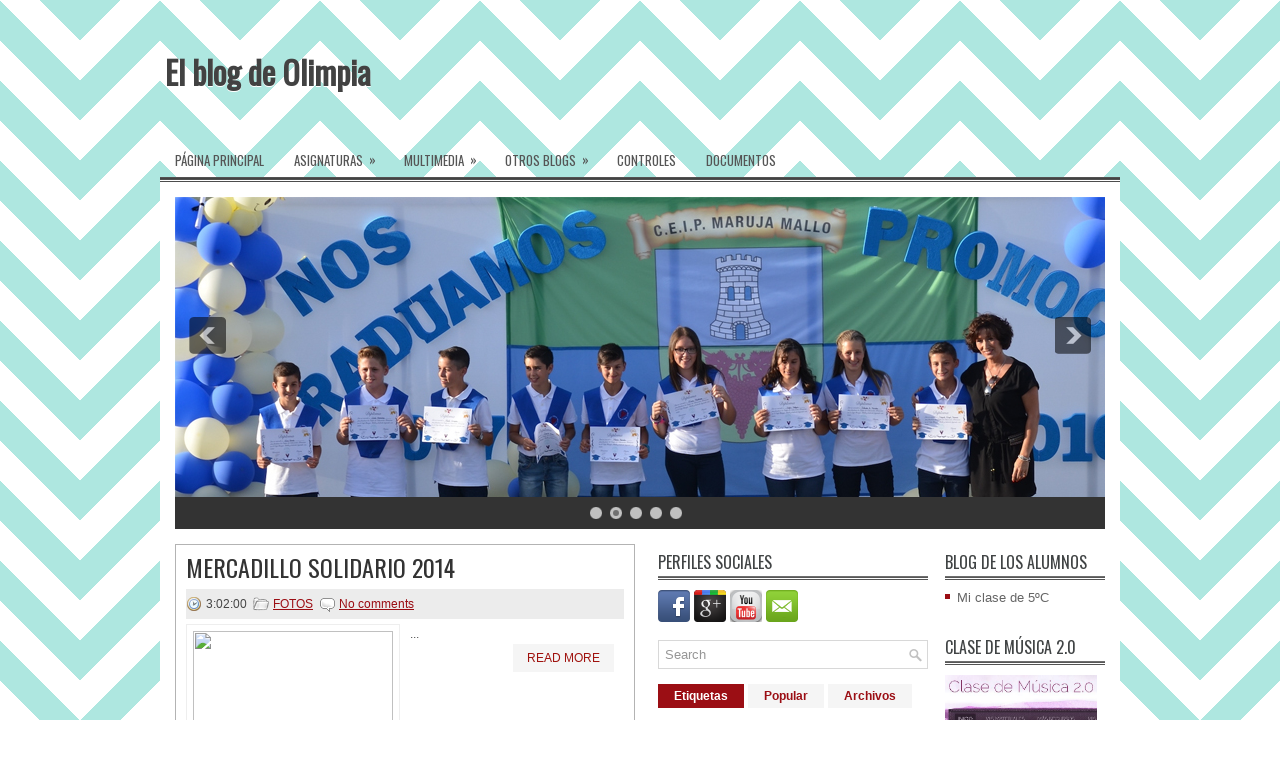

--- FILE ---
content_type: text/html; charset=UTF-8
request_url: https://olimpia-primerciclo.blogspot.com/2014/04/
body_size: 40459
content:
<!DOCTYPE html>
<html dir='ltr' xmlns='http://www.w3.org/1999/xhtml' xmlns:b='http://www.google.com/2005/gml/b' xmlns:data='http://www.google.com/2005/gml/data' xmlns:expr='http://www.google.com/2005/gml/expr'>
<head>
<link href='https://www.blogger.com/static/v1/widgets/2944754296-widget_css_bundle.css' rel='stylesheet' type='text/css'/>
<link href="//fonts.googleapis.com/css?family=Oswald" rel="stylesheet" type="text/css">
<meta content='text/html; charset=UTF-8' http-equiv='Content-Type'/>
<meta content='blogger' name='generator'/>
<link href='https://olimpia-primerciclo.blogspot.com/favicon.ico' rel='icon' type='image/x-icon'/>
<link href='http://olimpia-primerciclo.blogspot.com/2014/04/' rel='canonical'/>
<link rel="alternate" type="application/atom+xml" title="El blog de Olimpia - Atom" href="https://olimpia-primerciclo.blogspot.com/feeds/posts/default" />
<link rel="alternate" type="application/rss+xml" title="El blog de Olimpia - RSS" href="https://olimpia-primerciclo.blogspot.com/feeds/posts/default?alt=rss" />
<link rel="service.post" type="application/atom+xml" title="El blog de Olimpia - Atom" href="https://www.blogger.com/feeds/6239747938315895385/posts/default" />
<!--Can't find substitution for tag [blog.ieCssRetrofitLinks]-->
<meta content='http://olimpia-primerciclo.blogspot.com/2014/04/' property='og:url'/>
<meta content='El blog de Olimpia' property='og:title'/>
<meta content='' property='og:description'/>
<!-- Start www.bloggertipandtrick.net: Changing the Blogger Title Tag -->
<title>abril 2014 ~ El blog de Olimpia</title>
<!-- End www.bloggertipandtrick.net: Changing the Blogger Title Tag -->
<link href='YOUR-FAVICON-URL' rel='shortcut icon' type='image/vnd.microsoft.icon'/>
<style id='page-skin-1' type='text/css'><!--
/*
-----------------------------------------------
Blogger Template Style
Name:   EducationPress
Author: Lasantha Bandara
URL 1:  http://www.premiumbloggertemplates.com/
URL 2:  http://www.bloggertipandtrick.net/
Date:   November 2012
License:  This free Blogger template is licensed under the Creative Commons Attribution 3.0 License, which permits both personal and commercial use.
However, to satisfy the 'attribution' clause of the license, you are required to keep the footer links intact which provides due credit to its authors. For more specific details about the license, you may visit the URL below:
http://creativecommons.org/licenses/by/3.0/
----------------------------------------------- */
body#layout ul{list-style-type:none;list-style:none}
body#layout ul li{list-style-type:none;list-style:none}
body#layout #myGallery{display:none}
body#layout .featuredposts{display:none}
body#layout .fp-slider{display:none}
body#layout #navcontainer{display:none}
body#layout .menu-secondary-wrap{display:none}
body#layout .menu-secondary-container{display:none}
body#layout #skiplinks{display:none}
body#layout .feedtwitter{display:none}
body#layout #header-wrapper {margin-bottom:10px;min-height:50px;}
body#layout .social-profiles-widget h3 {display:none;}
/* Variable definitions
====================
<Variable name="bgcolor" description="Page Background Color"
type="color" default="#fff">
<Variable name="textcolor" description="Text Color"
type="color" default="#333">
<Variable name="linkcolor" description="Link Color"
type="color" default="#58a">
<Variable name="pagetitlecolor" description="Blog Title Color"
type="color" default="#666">
<Variable name="descriptioncolor" description="Blog Description Color"
type="color" default="#999">
<Variable name="titlecolor" description="Post Title Color"
type="color" default="#c60">
<Variable name="bordercolor" description="Border Color"
type="color" default="#ccc">
<Variable name="sidebarcolor" description="Sidebar Title Color"
type="color" default="#999">
<Variable name="sidebartextcolor" description="Sidebar Text Color"
type="color" default="#666">
<Variable name="visitedlinkcolor" description="Visited Link Color"
type="color" default="#999">
<Variable name="bodyfont" description="Text Font"
type="font" default="normal normal 100% Georgia, Serif">
<Variable name="headerfont" description="Sidebar Title Font"
type="font"
default="normal normal 78% 'Trebuchet MS',Trebuchet,Arial,Verdana,Sans-serif">
<Variable name="pagetitlefont" description="Blog Title Font"
type="font"
default="normal normal 200% Georgia, Serif">
<Variable name="descriptionfont" description="Blog Description Font"
type="font"
default="normal normal 78% 'Trebuchet MS', Trebuchet, Arial, Verdana, Sans-serif">
<Variable name="postfooterfont" description="Post Footer Font"
type="font"
default="normal normal 78% 'Trebuchet MS', Trebuchet, Arial, Verdana, Sans-serif">
<Variable name="startSide" description="Side where text starts in blog language"
type="automatic" default="left">
<Variable name="endSide" description="Side where text ends in blog language"
type="automatic" default="right">
*/
/* Use this with templates/template-twocol.html */
body{background:url(https://blogger.googleusercontent.com/img/b/R29vZ2xl/AVvXsEhPkQUkeav3TykPxARvU5JDNUU8VRH18rR1FeJpMNz3tWkfPGSXJ2WVcEEI8WkFhHnKpGg4HpPbRe0x-BjYteplk-FIvQ6kq5dgr8dk2UogCU48djOkETTU1vrfNf82VW3ycCBwvVVZbXsa/h120/turquesa.png) center top repeat fixed;color:#555555;font-family: Arial, Helvetica, Sans-serif;font-size: 13px;margin:0px;padding:0px;}
a:link,a:visited{color:#9B0E14;text-decoration:underline;outline:none;}
a:hover{color:#E40D17;text-decoration:none;outline:none;}
a img{border-width:0}
#body-wrapper{margin:0px;padding:0px;}
/* Header-----------------------------------------------*/
#header-wrapper{width:960px;margin:0px auto 0px;height:62px;padding:20px 0px 20px 0px;overflow:hidden;}
#header-inner{background: https://blogger.googleusercontent.com/img/b/R29vZ2xl/AVvXsEguEdT3dIux-vyMcSOzJ-bG7MJehG3v46EaSdX2Cq9MmaA6s-q9YPta5AB2JeJOCKR46hcHeOJ8yD0EvEz5rRvyLTefFLmn-yTlPJnC8F-ndjUuhhBwkMYXqC2zBvSUutkd5IxWoJmS86sL/h66/titulo.jpg background-position:center;margin-left:auto;margin-right:auto}
#header{margin:0;border:0 solid #cccccc;color:#666666;float:left;width:48%;overflow:hidden;}
#header h1{color:#424242;text-shadow:0px 1px 0px #fff;margin:0 5px 0;padding:0px 0px 0px 0px;font-family:&#39;Oswald&#39;,Arial,Helvetica,Sans-serif;font-weight:bold;font-size:32px;line-height:32px;}
#header .description{padding-left:7px;color:#424242;text-shadow:0px 1px 0px #fff;line-height:14px;font-size:14px;padding-top:0px;margin-top:5px;font-family:Arial,Helvetica,Sans-serif;}
#header h1 a,#header h1 a:visited{color:#424242;text-decoration:none}
#header h2{padding-left:5px;color:#424242;font:14px Arial,Helvetica,Sans-serif}
#header2{float:right;width:50%;margin-right:0px;padding-right:0px;overflow:hidden;}
#header2 .widget{padding:0px 0px 0px 0px;float:right}
.social-profiles-widget img{margin:0 4px 0 0}
.social-profiles-widget img:hover{opacity:0.8}
#top-social-profiles{padding-top:10px;height:32px;text-align:right;float:right}
#top-social-profiles img{margin:0 6px 0 0 !important}
#top-social-profiles img:hover{opacity:0.8}
#top-social-profiles .widget-container{background:none;padding:0;border:0}
/* Outer-Wrapper----------------------------------------------- */
#outer-wrapper{width:960px;margin:0px auto 0px;padding:0px;text-align:left;}
#content-wrapper{padding:15px;background:#FFFFFF;}
#main-wrapper{width:460px;margin:0px 23px 0px 0px;;padding:0px;float:left;word-wrap:break-word;overflow:hidden;}
#lsidebar-wrapper{width:270px;float:left;margin:0px 0px 0px 0px;padding:0px;word-wrap:break-word;overflow:hidden;}
#rsidebar-wrapper{width:160px;float:right;margin:0px 0px 0px 15px;padding:0px;word-wrap:break-word;overflow:hidden;}
/* Headings----------------------------------------------- */
h2{}
/* Posts-----------------------------------------------*/
h2.date-header{margin:1.5em 0 .5em;display:none;}
.wrapfullpost{}
.post{margin-bottom:15px;border:1px solid #B3B3B3;background:#FFF;padding:10px 10px 0 10px;}
.post-title{color:#333333;margin:0 0 10px 0;padding:0;font-family:'Oswald',sans-serif;font-size:24px;line-height:24px;font-weight:normal;}
.post-title a,.post-title a:visited,.post-title strong{display:block;text-decoration:none;color:#333333;text-decoration:none;}
.post-title strong,.post-title a:hover{color:#951C1E;text-decoration:none;}
.post-body{margin:0px;padding:0px 10px 0px 0px;font-family:Arial, Helvetica, Sans-serif;font-size:12px;line-height: 20px;}
.post-footer{margin:5px 0;}
.comment-link{margin-left:.6em}
.post-body img{padding:6px;border:1px solid #eee;background:#ffffff;}
.postmeta-primary{color:#454545;font-size:12px;line-height:18px;padding:6px 0;margin:0 0 5px 0;background:#ECECEC}
.postmeta-secondary{color:#454545;font-size:12px;line-height:18px;padding:0 0 10px 0}
.postmeta-comment{float:right;background:url(https://blogger.googleusercontent.com/img/b/R29vZ2xl/AVvXsEiPonV2jgerNx0mchCLn-pbq5QwmYmCvyUk7pnO9OrA2gtWvJwFBX37FkVN1pzQgjYxGYr5zkUa37KSfCS7oP18uioxx-vXM-PtfPLQzEcaJSg1wkU4r7dTVcVRgi6YhjFZ2j449fzeEX9S/s0/comments-big.png) no-repeat 0 0;width:39px;height:32px;padding:4px 0 0 2px;text-align:center;font-size:14px;font-weight:bold}
.postmeta-comment a{color:#222;text-decoration:none}
.postmeta-primary span,.postmeta-secondary span{padding:3px 0 3px 20px;background-position:left center;background-repeat:no-repeat}
.meta_date{background-image:url(https://blogger.googleusercontent.com/img/b/R29vZ2xl/AVvXsEgboQZnG1j6qcnrKn2gupvK76bMHZ2i0B2ktedrE8VMPKhiGeg6JugoiOay3wi2rPTs_biGX2438ToX31MmYME46LG7zi3ce7OCV8e6ALCGo0wonY0LC4qYvqW-93oDLT1WwEcehwFS6Fh6/s0/date.png)}
.meta_author{background-image:url(https://blogger.googleusercontent.com/img/b/R29vZ2xl/AVvXsEj97E2CF51hCqHKqjpmryuCjg6q0xKIIM0WB0YoYzen6w8jp-e8Eum2m_F8CDX1niVMJWQ69tOPVLJOA3uaikx1Mjt-Fvm26qkg2EscEij7StQxnqYQayncEjak-BDie_cwRdjBHD0rTATQ/s0/author.png)}
.meta_comments{background-image:url(https://blogger.googleusercontent.com/img/b/R29vZ2xl/AVvXsEguUnrfpfw98IKc7LPcjxIYjIbTkn6sQ7vN6947xsYy-VvD4CHd1cKPvjrjLTmdrDoJvcP3dECx9iwHDUEY42mhLJc2sabDBwlVPlmHqQfHhWET_pekG_oF0nPZeSSYW_I9RfMiavdQ7xGW/s0/comments.png)}
.meta_edit{background-image:url(images/edit.png)}
.meta_categories{background-image:url(https://blogger.googleusercontent.com/img/b/R29vZ2xl/AVvXsEiTQr8mlzWrRkjP9-jnSfUVQu9gdGQYVVuKyULNcrFX5UNgxvP3SAoxeOedC0MnQ48cJaGpwZR0pRq7dmKOpNvU4wWUtmYrU3g728rJYTnB2VvTqnFlDo-ntzw8C791BJfH0_CSyZQ7-2Dc/s0/category.png)}
.meta_tags{background-image:url(https://blogger.googleusercontent.com/img/b/R29vZ2xl/AVvXsEh4y3JFeVFL2eaRCozrsmumYGu-5mrJmNQ04Zm9CNCoXKqqPj3_c-hHPxEyh6O_fCUxn5G81I0YN1CwsvQEnUrzP6jcZtLFChtB4_3p2-T9jEIQpf-xn80EhcHSG4JpLb3tzN6z24Tdct5F/s0/tags.png)}
.readmore{margin-bottom:5px;float:right}
.readmore a{color:#A0120E;background:#F5F5F5;padding:8px 14px;display:inline-block;font-size:12px;line-height:12px;text-decoration:none;text-transform:uppercase}
.readmore a:hover{color:#fff;background:#9B0E14;text-decoration:none}
/* Sidebar Content----------------------------------------------- */
.sidebar{margin:0 0 10px 0;font-size:13px;color:#666666;}
.sidebar a{text-decoration:none;color:#666666;}
.sidebar a:hover{text-decoration:none;color:#9B0E14;}
.sidebar h2, h3.widgettitle{background:url(https://blogger.googleusercontent.com/img/b/R29vZ2xl/AVvXsEiaD7FiIpGsj0vQTGatYhTFMDYRjwJNJJqr3pkvWF-VrM4w6_7ci0KUGU6S6oXITWwe4RR6y7SZl5hpzrX-0-L9BA7I3tsyQUIMg0uXOV6W5PXGU1Lxx3PV5teGZkI_YMZKpXDGlykYQeQH/s0/widgettitle-bg.png) left bottom repeat-x;margin:0 0 10px 0;padding:10px 0;color:#414445;font-size:16px;line-height:16px;font-family:'Oswald',sans-serif;font-weight:normal;text-decoration:none;text-transform:uppercase;}
.sidebar ul{list-style-type:none;list-style:none;margin:0px;padding:0px;}
.sidebar ul li{padding:0 0 9px 12px;margin:0 0 8px 0;background:url(https://blogger.googleusercontent.com/img/b/R29vZ2xl/AVvXsEigF0QyUgBK1LINS5qz6s-7uig5UZtrHvovMybTu8qrkJAW1hb98Dzz6EzSSyxneP_Cx3S_GEg5ENOtUOy_brlq0oaukFGN8Q07AwIScRMGCzwvJxZ5laC7ZEoIv9bQhxKjy05uY3uZSy3N/s0/widget-list.png) left 4px no-repeat;}
.sidebar .widget{margin:0 0 15px 0;padding:0;color:#666666;font-size:13px;}
.main .widget{margin:0 0 5px;padding:0 0 2px}
.main .Blog{border-bottom-width:0}
.widget-container{list-style-type:none;list-style:none;margin:0 0 15px 0;padding:0;color:#666666;font-size:13px;padding:0px;}
/* FOOTER ----------------------------------------------- */
#footer-container{}
#footer{margin-bottom:15px}
#copyrights{color:#434141;background:#F5F5F5;text-align:center;padding:20px 0;border-top:2px solid #9B0E14}
#copyrights a{color:#434141}
#copyrights a:hover{color:#434141;text-decoration:none}
#credits{color:#676767;text-align:center;font-size:11px;padding:10px 0 0 0}
#credits a{color:#676767;text-decoration:none}
#credits a:hover{text-decoration:none;color:#676767}
.crelink {float:right;text-align:right;}
#footer-widgets-container{}
#footer-widgets{background:#FFF;padding:20px 0 0 0;border-top:2px solid #F1F1F1;}
.footer-widget-box{width:300px;float:left;margin-left:15px;}
.footer-widget-box-last{}
#footer-widgets .widget-container{color:#666666;}
#footer-widgets .widget-container a{color:#666666;text-decoration:none}
#footer-widgets .widget-container a:hover{color:#9B0E14;text-decoration:underline}
#footer-widgets h2{background:url(https://blogger.googleusercontent.com/img/b/R29vZ2xl/AVvXsEiaD7FiIpGsj0vQTGatYhTFMDYRjwJNJJqr3pkvWF-VrM4w6_7ci0KUGU6S6oXITWwe4RR6y7SZl5hpzrX-0-L9BA7I3tsyQUIMg0uXOV6W5PXGU1Lxx3PV5teGZkI_YMZKpXDGlykYQeQH/s0/widgettitle-bg.png) left bottom repeat-x;margin:0 0 10px 0;padding:10px 0;color:#414445;font-size:16px;line-height:16px;font-family:'Oswald',sans-serif;font-weight:normal;text-decoration:none;text-transform:uppercase;}
#footer-widgets .widget ul{list-style-type:none;list-style:none;margin:0px;padding:0px;}
#footer-widgets .widget ul li{padding:0 0 9px 12px;margin:0 0 8px 0;background:url(https://blogger.googleusercontent.com/img/b/R29vZ2xl/AVvXsEigF0QyUgBK1LINS5qz6s-7uig5UZtrHvovMybTu8qrkJAW1hb98Dzz6EzSSyxneP_Cx3S_GEg5ENOtUOy_brlq0oaukFGN8Q07AwIScRMGCzwvJxZ5laC7ZEoIv9bQhxKjy05uY3uZSy3N/s0/widget-list.png) left 4px no-repeat;}
.footersec {}
.footersec .widget{margin-bottom:20px;}
.footersec ul{}
.footersec ul li{}
/* Search ----------------------------------------------- */
#search{border:1px solid #D8D8D8;background:#FFF url(https://blogger.googleusercontent.com/img/b/R29vZ2xl/AVvXsEiQ_Y_UR00EQejim_CxAQ_TBLqqUJRqEiw1uSF4ZXZ_TwStfDKIU0N1kdROVCQXpaQhq6EazZ9XdbjNvQp3gG-dSR6zvHVuCh3KvPms6yGyhqKwGPS58SgzCnqiL9WGUMweMYXu4k1N8rUC/s0/search.png) 99% 50% no-repeat;text-align:left;padding:6px 24px 6px 6px}
#search #s{background:none;color:#979797;border:0;width:100%;padding:0;margin:0;outline:none}
#content-search{width:300px;padding:15px 0}
/* Comments----------------------------------------------- */
#comments{padding:10px;background-color:#fff;border:1px solid #B3B3B3;}
#comments h4{font-size:16px;font-weight:bold;margin:1em 0;color:#222222;}
#comments-block3{padding:0;margin:0;float:left;overflow:hidden;position:relative;}
#comment-name-url{width:465px;float:left}
#comment-date{width:465px;float:left;margin-top:5px;font-size:10px;}
#comment-header{float:left;padding:5px 0 40px 10px;margin:5px 0px 15px 0px;position:relative;background-color:#fff;border:1px dashed #ddd;}
.avatar-image-container{background:url(https://blogger.googleusercontent.com/img/b/R29vZ2xl/AVvXsEieaRIZtUpZziGz7YrP9LujyE22TnOdKijM-Bln7FEzZIQUR1Q1kUFJmf1tcLV21jM1sypH4BASNJKMKF69YlRPFnjxlncUNJwMcVPz0rzkYHFKXINsjWetreY4igWRtZlobn-M523mzi1r/s0/comment-avatar.jpg);width:32px;height:32px;float:right;margin:5px 10px 5px 5px;border:1px solid #ddd;}
.avatar-image-container img{width:32px;height:32px;}
a.comments-autor-name{color:#000;font:normal bold 14px Arial,Tahoma,Verdana}
a.says{color:#000;font:normal 14px Arial,Tahoma,Verdana}
.says a:hover{text-decoration:none}
.deleted-comment{font-style:italic;color:gray}
#blog-pager-newer-link{float:left}
#blog-pager-older-link{float:right}
#blog-pager{text-align:center}
.feed-links{clear:both;line-height:2.5em}
/* Profile ----------------------------------------------- */
.profile-img{float:left;margin-top:0;margin-right:5px;margin-bottom:5px;margin-left:0;padding:4px;border:1px solid #cccccc}
.profile-data{margin:0;text-transform:uppercase;letter-spacing:.1em;font:normal normal 78% 'Trebuchet MS', Trebuchet, Arial, Verdana, Sans-serif;color:#999999;font-weight:bold;line-height:1.6em}
.profile-datablock{margin:.5em 0 .5em}
.profile-textblock{margin:0.5em 0;line-height:1.6em}
.avatar-image-container{background:url(https://blogger.googleusercontent.com/img/b/R29vZ2xl/AVvXsEieaRIZtUpZziGz7YrP9LujyE22TnOdKijM-Bln7FEzZIQUR1Q1kUFJmf1tcLV21jM1sypH4BASNJKMKF69YlRPFnjxlncUNJwMcVPz0rzkYHFKXINsjWetreY4igWRtZlobn-M523mzi1r/s0/comment-avatar.jpg);width:32px;height:32px;float:right;margin:5px 10px 5px 5px;border:1px solid #ddd;}
.avatar-image-container img{width:32px;height:32px;}
.profile-link{font:normal normal 78% 'Trebuchet MS', Trebuchet, Arial, Verdana, Sans-serif;text-transform:uppercase;letter-spacing:.1em}
#navbar-iframe{height:0;visibility:hidden;display:none;}

--></style>
<script src='https://ajax.googleapis.com/ajax/libs/jquery/1.8.0/jquery.min.js' type='text/javascript'></script>
<script type='text/javascript'>
//<![CDATA[

(function($){
	/* hoverIntent by Brian Cherne */
	$.fn.hoverIntent = function(f,g) {
		// default configuration options
		var cfg = {
			sensitivity: 7,
			interval: 100,
			timeout: 0
		};
		// override configuration options with user supplied object
		cfg = $.extend(cfg, g ? { over: f, out: g } : f );

		// instantiate variables
		// cX, cY = current X and Y position of mouse, updated by mousemove event
		// pX, pY = previous X and Y position of mouse, set by mouseover and polling interval
		var cX, cY, pX, pY;

		// A private function for getting mouse position
		var track = function(ev) {
			cX = ev.pageX;
			cY = ev.pageY;
		};

		// A private function for comparing current and previous mouse position
		var compare = function(ev,ob) {
			ob.hoverIntent_t = clearTimeout(ob.hoverIntent_t);
			// compare mouse positions to see if they've crossed the threshold
			if ( ( Math.abs(pX-cX) + Math.abs(pY-cY) ) < cfg.sensitivity ) {
				$(ob).unbind("mousemove",track);
				// set hoverIntent state to true (so mouseOut can be called)
				ob.hoverIntent_s = 1;
				return cfg.over.apply(ob,[ev]);
			} else {
				// set previous coordinates for next time
				pX = cX; pY = cY;
				// use self-calling timeout, guarantees intervals are spaced out properly (avoids JavaScript timer bugs)
				ob.hoverIntent_t = setTimeout( function(){compare(ev, ob);} , cfg.interval );
			}
		};

		// A private function for delaying the mouseOut function
		var delay = function(ev,ob) {
			ob.hoverIntent_t = clearTimeout(ob.hoverIntent_t);
			ob.hoverIntent_s = 0;
			return cfg.out.apply(ob,[ev]);
		};

		// A private function for handling mouse 'hovering'
		var handleHover = function(e) {
			// next three lines copied from jQuery.hover, ignore children onMouseOver/onMouseOut
			var p = (e.type == "mouseover" ? e.fromElement : e.toElement) || e.relatedTarget;
			while ( p && p != this ) { try { p = p.parentNode; } catch(e) { p = this; } }
			if ( p == this ) { return false; }

			// copy objects to be passed into t (required for event object to be passed in IE)
			var ev = jQuery.extend({},e);
			var ob = this;

			// cancel hoverIntent timer if it exists
			if (ob.hoverIntent_t) { ob.hoverIntent_t = clearTimeout(ob.hoverIntent_t); }

			// else e.type == "onmouseover"
			if (e.type == "mouseover") {
				// set "previous" X and Y position based on initial entry point
				pX = ev.pageX; pY = ev.pageY;
				// update "current" X and Y position based on mousemove
				$(ob).bind("mousemove",track);
				// start polling interval (self-calling timeout) to compare mouse coordinates over time
				if (ob.hoverIntent_s != 1) { ob.hoverIntent_t = setTimeout( function(){compare(ev,ob);} , cfg.interval );}

			// else e.type == "onmouseout"
			} else {
				// unbind expensive mousemove event
				$(ob).unbind("mousemove",track);
				// if hoverIntent state is true, then call the mouseOut function after the specified delay
				if (ob.hoverIntent_s == 1) { ob.hoverIntent_t = setTimeout( function(){delay(ev,ob);} , cfg.timeout );}
			}
		};

		// bind the function to the two event listeners
		return this.mouseover(handleHover).mouseout(handleHover);
	};
	
})(jQuery);

//]]>
</script>
<script type='text/javascript'>
//<![CDATA[


;(function($){
	$.fn.superfish = function(op){

		var sf = $.fn.superfish,
			c = sf.c,
			$arrow = $(['<span class="',c.arrowClass,'"> &#187;</span>'].join('')),
			over = function(){
				var $$ = $(this), menu = getMenu($$);
				clearTimeout(menu.sfTimer);
				$$.showSuperfishUl().siblings().hideSuperfishUl();
			},
			out = function(){
				var $$ = $(this), menu = getMenu($$), o = sf.op;
				clearTimeout(menu.sfTimer);
				menu.sfTimer=setTimeout(function(){
					o.retainPath=($.inArray($$[0],o.$path)>-1);
					$$.hideSuperfishUl();
					if (o.$path.length && $$.parents(['li.',o.hoverClass].join('')).length<1){over.call(o.$path);}
				},o.delay);	
			},
			getMenu = function($menu){
				var menu = $menu.parents(['ul.',c.menuClass,':first'].join(''))[0];
				sf.op = sf.o[menu.serial];
				return menu;
			},
			addArrow = function($a){ $a.addClass(c.anchorClass).append($arrow.clone()); };
			
		return this.each(function() {
			var s = this.serial = sf.o.length;
			var o = $.extend({},sf.defaults,op);
			o.$path = $('li.'+o.pathClass,this).slice(0,o.pathLevels).each(function(){
				$(this).addClass([o.hoverClass,c.bcClass].join(' '))
					.filter('li:has(ul)').removeClass(o.pathClass);
			});
			sf.o[s] = sf.op = o;
			
			$('li:has(ul)',this)[($.fn.hoverIntent && !o.disableHI) ? 'hoverIntent' : 'hover'](over,out).each(function() {
				if (o.autoArrows) addArrow( $('>a:first-child',this) );
			})
			.not('.'+c.bcClass)
				.hideSuperfishUl();
			
			var $a = $('a',this);
			$a.each(function(i){
				var $li = $a.eq(i).parents('li');
				$a.eq(i).focus(function(){over.call($li);}).blur(function(){out.call($li);});
			});
			o.onInit.call(this);
			
		}).each(function() {
			var menuClasses = [c.menuClass];
			if (sf.op.dropShadows  && !($.browser.msie && $.browser.version < 7)) menuClasses.push(c.shadowClass);
			$(this).addClass(menuClasses.join(' '));
		});
	};

	var sf = $.fn.superfish;
	sf.o = [];
	sf.op = {};
	sf.IE7fix = function(){
		var o = sf.op;
		if ($.browser.msie && $.browser.version > 6 && o.dropShadows && o.animation.opacity!=undefined)
			this.toggleClass(sf.c.shadowClass+'-off');
		};
	sf.c = {
		bcClass     : 'sf-breadcrumb',
		menuClass   : 'sf-js-enabled',
		anchorClass : 'sf-with-ul',
		arrowClass  : 'sf-sub-indicator',
		shadowClass : 'sf-shadow'
	};
	sf.defaults = {
		hoverClass	: 'sfHover',
		pathClass	: 'overideThisToUse',
		pathLevels	: 1,
		delay		: 800,
		animation	: {opacity:'show'},
		speed		: 'normal',
		autoArrows	: true,
		dropShadows : true,
		disableHI	: false,		// true disables hoverIntent detection
		onInit		: function(){}, // callback functions
		onBeforeShow: function(){},
		onShow		: function(){},
		onHide		: function(){}
	};
	$.fn.extend({
		hideSuperfishUl : function(){
			var o = sf.op,
				not = (o.retainPath===true) ? o.$path : '';
			o.retainPath = false;
			var $ul = $(['li.',o.hoverClass].join(''),this).add(this).not(not).removeClass(o.hoverClass)
					.find('>ul').hide().css('visibility','hidden');
			o.onHide.call($ul);
			return this;
		},
		showSuperfishUl : function(){
			var o = sf.op,
				sh = sf.c.shadowClass+'-off',
				$ul = this.addClass(o.hoverClass)
					.find('>ul:hidden').css('visibility','visible');
			sf.IE7fix.call($ul);
			o.onBeforeShow.call($ul);
			$ul.animate(o.animation,o.speed,function(){ sf.IE7fix.call($ul); o.onShow.call($ul); });
			return this;
		}
	});

})(jQuery);



//]]>
</script>
<script type='text/javascript'>
//<![CDATA[

/*
 * jQuery Cycle Plugin (with Transition Definitions)
 * Examples and documentation at: http://jquery.malsup.com/cycle/
 * Copyright (c) 2007-2010 M. Alsup
 * Version: 2.88 (08-JUN-2010)
 * Dual licensed under the MIT and GPL licenses.
 * http://jquery.malsup.com/license.html
 * Requires: jQuery v1.2.6 or later
 */
(function($){var ver="2.88";if($.support==undefined){$.support={opacity:!($.browser.msie)};}function debug(s){if($.fn.cycle.debug){log(s);}}function log(){if(window.console&&window.console.log){window.console.log("[cycle] "+Array.prototype.join.call(arguments," "));}}$.fn.cycle=function(options,arg2){var o={s:this.selector,c:this.context};if(this.length===0&&options!="stop"){if(!$.isReady&&o.s){log("DOM not ready, queuing slideshow");$(function(){$(o.s,o.c).cycle(options,arg2);});return this;}log("terminating; zero elements found by selector"+($.isReady?"":" (DOM not ready)"));return this;}return this.each(function(){var opts=handleArguments(this,options,arg2);if(opts===false){return;}opts.updateActivePagerLink=opts.updateActivePagerLink||$.fn.cycle.updateActivePagerLink;if(this.cycleTimeout){clearTimeout(this.cycleTimeout);}this.cycleTimeout=this.cyclePause=0;var $cont=$(this);var $slides=opts.slideExpr?$(opts.slideExpr,this):$cont.children();var els=$slides.get();if(els.length<2){log("terminating; too few slides: "+els.length);return;}var opts2=buildOptions($cont,$slides,els,opts,o);if(opts2===false){return;}var startTime=opts2.continuous?10:getTimeout(els[opts2.currSlide],els[opts2.nextSlide],opts2,!opts2.rev);if(startTime){startTime+=(opts2.delay||0);if(startTime<10){startTime=10;}debug("first timeout: "+startTime);this.cycleTimeout=setTimeout(function(){go(els,opts2,0,(!opts2.rev&&!opts.backwards));},startTime);}});};function handleArguments(cont,options,arg2){if(cont.cycleStop==undefined){cont.cycleStop=0;}if(options===undefined||options===null){options={};}if(options.constructor==String){switch(options){case"destroy":case"stop":var opts=$(cont).data("cycle.opts");if(!opts){return false;}cont.cycleStop++;if(cont.cycleTimeout){clearTimeout(cont.cycleTimeout);}cont.cycleTimeout=0;$(cont).removeData("cycle.opts");if(options=="destroy"){destroy(opts);}return false;case"toggle":cont.cyclePause=(cont.cyclePause===1)?0:1;checkInstantResume(cont.cyclePause,arg2,cont);return false;case"pause":cont.cyclePause=1;return false;case"resume":cont.cyclePause=0;checkInstantResume(false,arg2,cont);return false;case"prev":case"next":var opts=$(cont).data("cycle.opts");if(!opts){log('options not found, "prev/next" ignored');return false;}$.fn.cycle[options](opts);return false;default:options={fx:options};}return options;}else{if(options.constructor==Number){var num=options;options=$(cont).data("cycle.opts");if(!options){log("options not found, can not advance slide");return false;}if(num<0||num>=options.elements.length){log("invalid slide index: "+num);return false;}options.nextSlide=num;if(cont.cycleTimeout){clearTimeout(cont.cycleTimeout);cont.cycleTimeout=0;}if(typeof arg2=="string"){options.oneTimeFx=arg2;}go(options.elements,options,1,num>=options.currSlide);return false;}}return options;function checkInstantResume(isPaused,arg2,cont){if(!isPaused&&arg2===true){var options=$(cont).data("cycle.opts");if(!options){log("options not found, can not resume");return false;}if(cont.cycleTimeout){clearTimeout(cont.cycleTimeout);cont.cycleTimeout=0;}go(options.elements,options,1,(!opts.rev&&!opts.backwards));}}}function removeFilter(el,opts){if(!$.support.opacity&&opts.cleartype&&el.style.filter){try{el.style.removeAttribute("filter");}catch(smother){}}}function destroy(opts){if(opts.next){$(opts.next).unbind(opts.prevNextEvent);}if(opts.prev){$(opts.prev).unbind(opts.prevNextEvent);}if(opts.pager||opts.pagerAnchorBuilder){$.each(opts.pagerAnchors||[],function(){this.unbind().remove();});}opts.pagerAnchors=null;if(opts.destroy){opts.destroy(opts);}}function buildOptions($cont,$slides,els,options,o){var opts=$.extend({},$.fn.cycle.defaults,options||{},$.metadata?$cont.metadata():$.meta?$cont.data():{});if(opts.autostop){opts.countdown=opts.autostopCount||els.length;}var cont=$cont[0];$cont.data("cycle.opts",opts);opts.$cont=$cont;opts.stopCount=cont.cycleStop;opts.elements=els;opts.before=opts.before?[opts.before]:[];opts.after=opts.after?[opts.after]:[];opts.after.unshift(function(){opts.busy=0;});if(!$.support.opacity&&opts.cleartype){opts.after.push(function(){removeFilter(this,opts);});}if(opts.continuous){opts.after.push(function(){go(els,opts,0,(!opts.rev&&!opts.backwards));});}saveOriginalOpts(opts);if(!$.support.opacity&&opts.cleartype&&!opts.cleartypeNoBg){clearTypeFix($slides);}if($cont.css("position")=="static"){$cont.css("position","relative");}if(opts.width){$cont.width(opts.width);}if(opts.height&&opts.height!="auto"){$cont.height(opts.height);}if(opts.startingSlide){opts.startingSlide=parseInt(opts.startingSlide);}else{if(opts.backwards){opts.startingSlide=els.length-1;}}if(opts.random){opts.randomMap=[];for(var i=0;i<els.length;i++){opts.randomMap.push(i);}opts.randomMap.sort(function(a,b){return Math.random()-0.5;});opts.randomIndex=1;opts.startingSlide=opts.randomMap[1];}else{if(opts.startingSlide>=els.length){opts.startingSlide=0;}}opts.currSlide=opts.startingSlide||0;var first=opts.startingSlide;$slides.css({position:"absolute",top:0,left:0}).hide().each(function(i){var z;if(opts.backwards){z=first?i<=first?els.length+(i-first):first-i:els.length-i;}else{z=first?i>=first?els.length-(i-first):first-i:els.length-i;}$(this).css("z-index",z);});$(els[first]).css("opacity",1).show();removeFilter(els[first],opts);if(opts.fit&&opts.width){$slides.width(opts.width);}if(opts.fit&&opts.height&&opts.height!="auto"){$slides.height(opts.height);}var reshape=opts.containerResize&&!$cont.innerHeight();if(reshape){var maxw=0,maxh=0;for(var j=0;j<els.length;j++){var $e=$(els[j]),e=$e[0],w=$e.outerWidth(),h=$e.outerHeight();if(!w){w=e.offsetWidth||e.width||$e.attr("width");}if(!h){h=e.offsetHeight||e.height||$e.attr("height");}maxw=w>maxw?w:maxw;maxh=h>maxh?h:maxh;}if(maxw>0&&maxh>0){$cont.css({width:maxw+"px",height:maxh+"px"});}}if(opts.pause){$cont.hover(function(){this.cyclePause++;},function(){this.cyclePause--;});}if(supportMultiTransitions(opts)===false){return false;}var requeue=false;options.requeueAttempts=options.requeueAttempts||0;$slides.each(function(){var $el=$(this);this.cycleH=(opts.fit&&opts.height)?opts.height:($el.height()||this.offsetHeight||this.height||$el.attr("height")||0);this.cycleW=(opts.fit&&opts.width)?opts.width:($el.width()||this.offsetWidth||this.width||$el.attr("width")||0);if($el.is("img")){var loadingIE=($.browser.msie&&this.cycleW==28&&this.cycleH==30&&!this.complete);var loadingFF=($.browser.mozilla&&this.cycleW==34&&this.cycleH==19&&!this.complete);var loadingOp=($.browser.opera&&((this.cycleW==42&&this.cycleH==19)||(this.cycleW==37&&this.cycleH==17))&&!this.complete);var loadingOther=(this.cycleH==0&&this.cycleW==0&&!this.complete);if(loadingIE||loadingFF||loadingOp||loadingOther){if(o.s&&opts.requeueOnImageNotLoaded&&++options.requeueAttempts<100){log(options.requeueAttempts," - img slide not loaded, requeuing slideshow: ",this.src,this.cycleW,this.cycleH);setTimeout(function(){$(o.s,o.c).cycle(options);},opts.requeueTimeout);requeue=true;return false;}else{log("could not determine size of image: "+this.src,this.cycleW,this.cycleH);}}}return true;});if(requeue){return false;}opts.cssBefore=opts.cssBefore||{};opts.animIn=opts.animIn||{};opts.animOut=opts.animOut||{};$slides.not(":eq("+first+")").css(opts.cssBefore);if(opts.cssFirst){$($slides[first]).css(opts.cssFirst);}if(opts.timeout){opts.timeout=parseInt(opts.timeout);if(opts.speed.constructor==String){opts.speed=$.fx.speeds[opts.speed]||parseInt(opts.speed);}if(!opts.sync){opts.speed=opts.speed/2;}var buffer=opts.fx=="shuffle"?500:250;while((opts.timeout-opts.speed)<buffer){opts.timeout+=opts.speed;}}if(opts.easing){opts.easeIn=opts.easeOut=opts.easing;}if(!opts.speedIn){opts.speedIn=opts.speed;}if(!opts.speedOut){opts.speedOut=opts.speed;}opts.slideCount=els.length;opts.currSlide=opts.lastSlide=first;if(opts.random){if(++opts.randomIndex==els.length){opts.randomIndex=0;}opts.nextSlide=opts.randomMap[opts.randomIndex];}else{if(opts.backwards){opts.nextSlide=opts.startingSlide==0?(els.length-1):opts.startingSlide-1;}else{opts.nextSlide=opts.startingSlide>=(els.length-1)?0:opts.startingSlide+1;}}if(!opts.multiFx){var init=$.fn.cycle.transitions[opts.fx];if($.isFunction(init)){init($cont,$slides,opts);}else{if(opts.fx!="custom"&&!opts.multiFx){log("unknown transition: "+opts.fx,"; slideshow terminating");return false;}}}var e0=$slides[first];if(opts.before.length){opts.before[0].apply(e0,[e0,e0,opts,true]);}if(opts.after.length>1){opts.after[1].apply(e0,[e0,e0,opts,true]);}if(opts.next){$(opts.next).bind(opts.prevNextEvent,function(){return advance(opts,opts.rev?-1:1);});}if(opts.prev){$(opts.prev).bind(opts.prevNextEvent,function(){return advance(opts,opts.rev?1:-1);});}if(opts.pager||opts.pagerAnchorBuilder){buildPager(els,opts);}exposeAddSlide(opts,els);return opts;}function saveOriginalOpts(opts){opts.original={before:[],after:[]};opts.original.cssBefore=$.extend({},opts.cssBefore);opts.original.cssAfter=$.extend({},opts.cssAfter);opts.original.animIn=$.extend({},opts.animIn);opts.original.animOut=$.extend({},opts.animOut);$.each(opts.before,function(){opts.original.before.push(this);});$.each(opts.after,function(){opts.original.after.push(this);});}function supportMultiTransitions(opts){var i,tx,txs=$.fn.cycle.transitions;if(opts.fx.indexOf(",")>0){opts.multiFx=true;opts.fxs=opts.fx.replace(/\s*/g,"").split(",");for(i=0;i<opts.fxs.length;i++){var fx=opts.fxs[i];tx=txs[fx];if(!tx||!txs.hasOwnProperty(fx)||!$.isFunction(tx)){log("discarding unknown transition: ",fx);opts.fxs.splice(i,1);i--;}}if(!opts.fxs.length){log("No valid transitions named; slideshow terminating.");return false;}}else{if(opts.fx=="all"){opts.multiFx=true;opts.fxs=[];for(p in txs){tx=txs[p];if(txs.hasOwnProperty(p)&&$.isFunction(tx)){opts.fxs.push(p);}}}}if(opts.multiFx&&opts.randomizeEffects){var r1=Math.floor(Math.random()*20)+30;for(i=0;i<r1;i++){var r2=Math.floor(Math.random()*opts.fxs.length);opts.fxs.push(opts.fxs.splice(r2,1)[0]);}debug("randomized fx sequence: ",opts.fxs);}return true;}function exposeAddSlide(opts,els){opts.addSlide=function(newSlide,prepend){var $s=$(newSlide),s=$s[0];if(!opts.autostopCount){opts.countdown++;}els[prepend?"unshift":"push"](s);if(opts.els){opts.els[prepend?"unshift":"push"](s);}opts.slideCount=els.length;$s.css("position","absolute");$s[prepend?"prependTo":"appendTo"](opts.$cont);if(prepend){opts.currSlide++;opts.nextSlide++;}if(!$.support.opacity&&opts.cleartype&&!opts.cleartypeNoBg){clearTypeFix($s);}if(opts.fit&&opts.width){$s.width(opts.width);}if(opts.fit&&opts.height&&opts.height!="auto"){$slides.height(opts.height);}s.cycleH=(opts.fit&&opts.height)?opts.height:$s.height();s.cycleW=(opts.fit&&opts.width)?opts.width:$s.width();$s.css(opts.cssBefore);if(opts.pager||opts.pagerAnchorBuilder){$.fn.cycle.createPagerAnchor(els.length-1,s,$(opts.pager),els,opts);}if($.isFunction(opts.onAddSlide)){opts.onAddSlide($s);}else{$s.hide();}};}$.fn.cycle.resetState=function(opts,fx){fx=fx||opts.fx;opts.before=[];opts.after=[];opts.cssBefore=$.extend({},opts.original.cssBefore);opts.cssAfter=$.extend({},opts.original.cssAfter);opts.animIn=$.extend({},opts.original.animIn);opts.animOut=$.extend({},opts.original.animOut);opts.fxFn=null;$.each(opts.original.before,function(){opts.before.push(this);});$.each(opts.original.after,function(){opts.after.push(this);});var init=$.fn.cycle.transitions[fx];if($.isFunction(init)){init(opts.$cont,$(opts.elements),opts);}};function go(els,opts,manual,fwd){if(manual&&opts.busy&&opts.manualTrump){debug("manualTrump in go(), stopping active transition");$(els).stop(true,true);opts.busy=false;}if(opts.busy){debug("transition active, ignoring new tx request");return;}var p=opts.$cont[0],curr=els[opts.currSlide],next=els[opts.nextSlide];if(p.cycleStop!=opts.stopCount||p.cycleTimeout===0&&!manual){return;}if(!manual&&!p.cyclePause&&!opts.bounce&&((opts.autostop&&(--opts.countdown<=0))||(opts.nowrap&&!opts.random&&opts.nextSlide<opts.currSlide))){if(opts.end){opts.end(opts);}return;}var changed=false;if((manual||!p.cyclePause)&&(opts.nextSlide!=opts.currSlide)){changed=true;var fx=opts.fx;curr.cycleH=curr.cycleH||$(curr).height();curr.cycleW=curr.cycleW||$(curr).width();next.cycleH=next.cycleH||$(next).height();next.cycleW=next.cycleW||$(next).width();if(opts.multiFx){if(opts.lastFx==undefined||++opts.lastFx>=opts.fxs.length){opts.lastFx=0;}fx=opts.fxs[opts.lastFx];opts.currFx=fx;}if(opts.oneTimeFx){fx=opts.oneTimeFx;opts.oneTimeFx=null;}$.fn.cycle.resetState(opts,fx);if(opts.before.length){$.each(opts.before,function(i,o){if(p.cycleStop!=opts.stopCount){return;}o.apply(next,[curr,next,opts,fwd]);});}var after=function(){$.each(opts.after,function(i,o){if(p.cycleStop!=opts.stopCount){return;}o.apply(next,[curr,next,opts,fwd]);});};debug("tx firing; currSlide: "+opts.currSlide+"; nextSlide: "+opts.nextSlide);opts.busy=1;if(opts.fxFn){opts.fxFn(curr,next,opts,after,fwd,manual&&opts.fastOnEvent);}else{if($.isFunction($.fn.cycle[opts.fx])){$.fn.cycle[opts.fx](curr,next,opts,after,fwd,manual&&opts.fastOnEvent);}else{$.fn.cycle.custom(curr,next,opts,after,fwd,manual&&opts.fastOnEvent);}}}if(changed||opts.nextSlide==opts.currSlide){opts.lastSlide=opts.currSlide;if(opts.random){opts.currSlide=opts.nextSlide;if(++opts.randomIndex==els.length){opts.randomIndex=0;}opts.nextSlide=opts.randomMap[opts.randomIndex];if(opts.nextSlide==opts.currSlide){opts.nextSlide=(opts.currSlide==opts.slideCount-1)?0:opts.currSlide+1;}}else{if(opts.backwards){var roll=(opts.nextSlide-1)<0;if(roll&&opts.bounce){opts.backwards=!opts.backwards;opts.nextSlide=1;opts.currSlide=0;}else{opts.nextSlide=roll?(els.length-1):opts.nextSlide-1;opts.currSlide=roll?0:opts.nextSlide+1;}}else{var roll=(opts.nextSlide+1)==els.length;if(roll&&opts.bounce){opts.backwards=!opts.backwards;opts.nextSlide=els.length-2;opts.currSlide=els.length-1;}else{opts.nextSlide=roll?0:opts.nextSlide+1;opts.currSlide=roll?els.length-1:opts.nextSlide-1;}}}}if(changed&&opts.pager){opts.updateActivePagerLink(opts.pager,opts.currSlide,opts.activePagerClass);}var ms=0;if(opts.timeout&&!opts.continuous){ms=getTimeout(els[opts.currSlide],els[opts.nextSlide],opts,fwd);}else{if(opts.continuous&&p.cyclePause){ms=10;}}if(ms>0){p.cycleTimeout=setTimeout(function(){go(els,opts,0,(!opts.rev&&!opts.backwards));},ms);}}$.fn.cycle.updateActivePagerLink=function(pager,currSlide,clsName){$(pager).each(function(){$(this).children().removeClass(clsName).eq(currSlide).addClass(clsName);});};function getTimeout(curr,next,opts,fwd){if(opts.timeoutFn){var t=opts.timeoutFn.call(curr,curr,next,opts,fwd);while((t-opts.speed)<250){t+=opts.speed;}debug("calculated timeout: "+t+"; speed: "+opts.speed);if(t!==false){return t;}}return opts.timeout;}$.fn.cycle.next=function(opts){advance(opts,opts.rev?-1:1);};$.fn.cycle.prev=function(opts){advance(opts,opts.rev?1:-1);};function advance(opts,val){var els=opts.elements;var p=opts.$cont[0],timeout=p.cycleTimeout;if(timeout){clearTimeout(timeout);p.cycleTimeout=0;}if(opts.random&&val<0){opts.randomIndex--;if(--opts.randomIndex==-2){opts.randomIndex=els.length-2;}else{if(opts.randomIndex==-1){opts.randomIndex=els.length-1;}}opts.nextSlide=opts.randomMap[opts.randomIndex];}else{if(opts.random){opts.nextSlide=opts.randomMap[opts.randomIndex];}else{opts.nextSlide=opts.currSlide+val;if(opts.nextSlide<0){if(opts.nowrap){return false;}opts.nextSlide=els.length-1;}else{if(opts.nextSlide>=els.length){if(opts.nowrap){return false;}opts.nextSlide=0;}}}}var cb=opts.onPrevNextEvent||opts.prevNextClick;if($.isFunction(cb)){cb(val>0,opts.nextSlide,els[opts.nextSlide]);}go(els,opts,1,val>=0);return false;}function buildPager(els,opts){var $p=$(opts.pager);$.each(els,function(i,o){$.fn.cycle.createPagerAnchor(i,o,$p,els,opts);});opts.updateActivePagerLink(opts.pager,opts.startingSlide,opts.activePagerClass);}$.fn.cycle.createPagerAnchor=function(i,el,$p,els,opts){var a;if($.isFunction(opts.pagerAnchorBuilder)){a=opts.pagerAnchorBuilder(i,el);debug("pagerAnchorBuilder("+i+", el) returned: "+a);}else{a='<a href="#">'+(i+1)+"</a>";}if(!a){return;}var $a=$(a);if($a.parents("body").length===0){var arr=[];if($p.length>1){$p.each(function(){var $clone=$a.clone(true);$(this).append($clone);arr.push($clone[0]);});$a=$(arr);}else{$a.appendTo($p);}}opts.pagerAnchors=opts.pagerAnchors||[];opts.pagerAnchors.push($a);$a.bind(opts.pagerEvent,function(e){e.preventDefault();opts.nextSlide=i;var p=opts.$cont[0],timeout=p.cycleTimeout;if(timeout){clearTimeout(timeout);p.cycleTimeout=0;}var cb=opts.onPagerEvent||opts.pagerClick;if($.isFunction(cb)){cb(opts.nextSlide,els[opts.nextSlide]);}go(els,opts,1,opts.currSlide<i);});if(!/^click/.test(opts.pagerEvent)&&!opts.allowPagerClickBubble){$a.bind("click.cycle",function(){return false;});}if(opts.pauseOnPagerHover){$a.hover(function(){opts.$cont[0].cyclePause++;},function(){opts.$cont[0].cyclePause--;});}};$.fn.cycle.hopsFromLast=function(opts,fwd){var hops,l=opts.lastSlide,c=opts.currSlide;if(fwd){hops=c>l?c-l:opts.slideCount-l;}else{hops=c<l?l-c:l+opts.slideCount-c;}return hops;};function clearTypeFix($slides){debug("applying clearType background-color hack");function hex(s){s=parseInt(s).toString(16);return s.length<2?"0"+s:s;}function getBg(e){for(;e&&e.nodeName.toLowerCase()!="html";e=e.parentNode){var v=$.css(e,"background-color");if(v.indexOf("rgb")>=0){var rgb=v.match(/\d+/g);return"#"+hex(rgb[0])+hex(rgb[1])+hex(rgb[2]);}if(v&&v!="transparent"){return v;}}return"#ffffff";}$slides.each(function(){$(this).css("background-color",getBg(this));});}$.fn.cycle.commonReset=function(curr,next,opts,w,h,rev){$(opts.elements).not(curr).hide();opts.cssBefore.opacity=1;opts.cssBefore.display="block";if(w!==false&&next.cycleW>0){opts.cssBefore.width=next.cycleW;}if(h!==false&&next.cycleH>0){opts.cssBefore.height=next.cycleH;}opts.cssAfter=opts.cssAfter||{};opts.cssAfter.display="none";$(curr).css("zIndex",opts.slideCount+(rev===true?1:0));$(next).css("zIndex",opts.slideCount+(rev===true?0:1));};$.fn.cycle.custom=function(curr,next,opts,cb,fwd,speedOverride){var $l=$(curr),$n=$(next);var speedIn=opts.speedIn,speedOut=opts.speedOut,easeIn=opts.easeIn,easeOut=opts.easeOut;$n.css(opts.cssBefore);if(speedOverride){if(typeof speedOverride=="number"){speedIn=speedOut=speedOverride;}else{speedIn=speedOut=1;}easeIn=easeOut=null;}var fn=function(){$n.animate(opts.animIn,speedIn,easeIn,cb);};$l.animate(opts.animOut,speedOut,easeOut,function(){if(opts.cssAfter){$l.css(opts.cssAfter);}if(!opts.sync){fn();}});if(opts.sync){fn();}};$.fn.cycle.transitions={fade:function($cont,$slides,opts){$slides.not(":eq("+opts.currSlide+")").css("opacity",0);opts.before.push(function(curr,next,opts){$.fn.cycle.commonReset(curr,next,opts);opts.cssBefore.opacity=0;});opts.animIn={opacity:1};opts.animOut={opacity:0};opts.cssBefore={top:0,left:0};}};$.fn.cycle.ver=function(){return ver;};$.fn.cycle.defaults={fx:"fade",timeout:4000,timeoutFn:null,continuous:0,speed:1000,speedIn:null,speedOut:null,next:null,prev:null,onPrevNextEvent:null,prevNextEvent:"click.cycle",pager:null,onPagerEvent:null,pagerEvent:"click.cycle",allowPagerClickBubble:false,pagerAnchorBuilder:null,before:null,after:null,end:null,easing:null,easeIn:null,easeOut:null,shuffle:null,animIn:null,animOut:null,cssBefore:null,cssAfter:null,fxFn:null,height:"auto",startingSlide:0,sync:1,random:0,fit:0,containerResize:1,pause:0,pauseOnPagerHover:0,autostop:0,autostopCount:0,delay:0,slideExpr:null,cleartype:!$.support.opacity,cleartypeNoBg:false,nowrap:0,fastOnEvent:0,randomizeEffects:1,rev:0,manualTrump:true,requeueOnImageNotLoaded:true,requeueTimeout:250,activePagerClass:"activeSlide",updateActivePagerLink:null,backwards:false};})(jQuery);
/*
 * jQuery Cycle Plugin Transition Definitions
 * This script is a plugin for the jQuery Cycle Plugin
 * Examples and documentation at: http://malsup.com/jquery/cycle/
 * Copyright (c) 2007-2010 M. Alsup
 * Version:	 2.72
 * Dual licensed under the MIT and GPL licenses:
 * http://www.opensource.org/licenses/mit-license.php
 * http://www.gnu.org/licenses/gpl.html
 */
(function($){$.fn.cycle.transitions.none=function($cont,$slides,opts){opts.fxFn=function(curr,next,opts,after){$(next).show();$(curr).hide();after();};};$.fn.cycle.transitions.scrollUp=function($cont,$slides,opts){$cont.css("overflow","hidden");opts.before.push($.fn.cycle.commonReset);var h=$cont.height();opts.cssBefore={top:h,left:0};opts.cssFirst={top:0};opts.animIn={top:0};opts.animOut={top:-h};};$.fn.cycle.transitions.scrollDown=function($cont,$slides,opts){$cont.css("overflow","hidden");opts.before.push($.fn.cycle.commonReset);var h=$cont.height();opts.cssFirst={top:0};opts.cssBefore={top:-h,left:0};opts.animIn={top:0};opts.animOut={top:h};};$.fn.cycle.transitions.scrollLeft=function($cont,$slides,opts){$cont.css("overflow","hidden");opts.before.push($.fn.cycle.commonReset);var w=$cont.width();opts.cssFirst={left:0};opts.cssBefore={left:w,top:0};opts.animIn={left:0};opts.animOut={left:0-w};};$.fn.cycle.transitions.scrollRight=function($cont,$slides,opts){$cont.css("overflow","hidden");opts.before.push($.fn.cycle.commonReset);var w=$cont.width();opts.cssFirst={left:0};opts.cssBefore={left:-w,top:0};opts.animIn={left:0};opts.animOut={left:w};};$.fn.cycle.transitions.scrollHorz=function($cont,$slides,opts){$cont.css("overflow","hidden").width();opts.before.push(function(curr,next,opts,fwd){$.fn.cycle.commonReset(curr,next,opts);opts.cssBefore.left=fwd?(next.cycleW-1):(1-next.cycleW);opts.animOut.left=fwd?-curr.cycleW:curr.cycleW;});opts.cssFirst={left:0};opts.cssBefore={top:0};opts.animIn={left:0};opts.animOut={top:0};};$.fn.cycle.transitions.scrollVert=function($cont,$slides,opts){$cont.css("overflow","hidden");opts.before.push(function(curr,next,opts,fwd){$.fn.cycle.commonReset(curr,next,opts);opts.cssBefore.top=fwd?(1-next.cycleH):(next.cycleH-1);opts.animOut.top=fwd?curr.cycleH:-curr.cycleH;});opts.cssFirst={top:0};opts.cssBefore={left:0};opts.animIn={top:0};opts.animOut={left:0};};$.fn.cycle.transitions.slideX=function($cont,$slides,opts){opts.before.push(function(curr,next,opts){$(opts.elements).not(curr).hide();$.fn.cycle.commonReset(curr,next,opts,false,true);opts.animIn.width=next.cycleW;});opts.cssBefore={left:0,top:0,width:0};opts.animIn={width:"show"};opts.animOut={width:0};};$.fn.cycle.transitions.slideY=function($cont,$slides,opts){opts.before.push(function(curr,next,opts){$(opts.elements).not(curr).hide();$.fn.cycle.commonReset(curr,next,opts,true,false);opts.animIn.height=next.cycleH;});opts.cssBefore={left:0,top:0,height:0};opts.animIn={height:"show"};opts.animOut={height:0};};$.fn.cycle.transitions.shuffle=function($cont,$slides,opts){var i,w=$cont.css("overflow","visible").width();$slides.css({left:0,top:0});opts.before.push(function(curr,next,opts){$.fn.cycle.commonReset(curr,next,opts,true,true,true);});if(!opts.speedAdjusted){opts.speed=opts.speed/2;opts.speedAdjusted=true;}opts.random=0;opts.shuffle=opts.shuffle||{left:-w,top:15};opts.els=[];for(i=0;i<$slides.length;i++){opts.els.push($slides[i]);}for(i=0;i<opts.currSlide;i++){opts.els.push(opts.els.shift());}opts.fxFn=function(curr,next,opts,cb,fwd){var $el=fwd?$(curr):$(next);$(next).css(opts.cssBefore);var count=opts.slideCount;$el.animate(opts.shuffle,opts.speedIn,opts.easeIn,function(){var hops=$.fn.cycle.hopsFromLast(opts,fwd);for(var k=0;k<hops;k++){fwd?opts.els.push(opts.els.shift()):opts.els.unshift(opts.els.pop());}if(fwd){for(var i=0,len=opts.els.length;i<len;i++){$(opts.els[i]).css("z-index",len-i+count);}}else{var z=$(curr).css("z-index");$el.css("z-index",parseInt(z)+1+count);}$el.animate({left:0,top:0},opts.speedOut,opts.easeOut,function(){$(fwd?this:curr).hide();if(cb){cb();}});});};opts.cssBefore={display:"block",opacity:1,top:0,left:0};};$.fn.cycle.transitions.turnUp=function($cont,$slides,opts){opts.before.push(function(curr,next,opts){$.fn.cycle.commonReset(curr,next,opts,true,false);opts.cssBefore.top=next.cycleH;opts.animIn.height=next.cycleH;});opts.cssFirst={top:0};opts.cssBefore={left:0,height:0};opts.animIn={top:0};opts.animOut={height:0};};$.fn.cycle.transitions.turnDown=function($cont,$slides,opts){opts.before.push(function(curr,next,opts){$.fn.cycle.commonReset(curr,next,opts,true,false);opts.animIn.height=next.cycleH;opts.animOut.top=curr.cycleH;});opts.cssFirst={top:0};opts.cssBefore={left:0,top:0,height:0};opts.animOut={height:0};};$.fn.cycle.transitions.turnLeft=function($cont,$slides,opts){opts.before.push(function(curr,next,opts){$.fn.cycle.commonReset(curr,next,opts,false,true);opts.cssBefore.left=next.cycleW;opts.animIn.width=next.cycleW;});opts.cssBefore={top:0,width:0};opts.animIn={left:0};opts.animOut={width:0};};$.fn.cycle.transitions.turnRight=function($cont,$slides,opts){opts.before.push(function(curr,next,opts){$.fn.cycle.commonReset(curr,next,opts,false,true);opts.animIn.width=next.cycleW;opts.animOut.left=curr.cycleW;});opts.cssBefore={top:0,left:0,width:0};opts.animIn={left:0};opts.animOut={width:0};};$.fn.cycle.transitions.zoom=function($cont,$slides,opts){opts.before.push(function(curr,next,opts){$.fn.cycle.commonReset(curr,next,opts,false,false,true);opts.cssBefore.top=next.cycleH/2;opts.cssBefore.left=next.cycleW/2;opts.animIn={top:0,left:0,width:next.cycleW,height:next.cycleH};opts.animOut={width:0,height:0,top:curr.cycleH/2,left:curr.cycleW/2};});opts.cssFirst={top:0,left:0};opts.cssBefore={width:0,height:0};};$.fn.cycle.transitions.fadeZoom=function($cont,$slides,opts){opts.before.push(function(curr,next,opts){$.fn.cycle.commonReset(curr,next,opts,false,false);opts.cssBefore.left=next.cycleW/2;opts.cssBefore.top=next.cycleH/2;opts.animIn={top:0,left:0,width:next.cycleW,height:next.cycleH};});opts.cssBefore={width:0,height:0};opts.animOut={opacity:0};};$.fn.cycle.transitions.blindX=function($cont,$slides,opts){var w=$cont.css("overflow","hidden").width();opts.before.push(function(curr,next,opts){$.fn.cycle.commonReset(curr,next,opts);opts.animIn.width=next.cycleW;opts.animOut.left=curr.cycleW;});opts.cssBefore={left:w,top:0};opts.animIn={left:0};opts.animOut={left:w};};$.fn.cycle.transitions.blindY=function($cont,$slides,opts){var h=$cont.css("overflow","hidden").height();opts.before.push(function(curr,next,opts){$.fn.cycle.commonReset(curr,next,opts);opts.animIn.height=next.cycleH;opts.animOut.top=curr.cycleH;});opts.cssBefore={top:h,left:0};opts.animIn={top:0};opts.animOut={top:h};};$.fn.cycle.transitions.blindZ=function($cont,$slides,opts){var h=$cont.css("overflow","hidden").height();var w=$cont.width();opts.before.push(function(curr,next,opts){$.fn.cycle.commonReset(curr,next,opts);opts.animIn.height=next.cycleH;opts.animOut.top=curr.cycleH;});opts.cssBefore={top:h,left:w};opts.animIn={top:0,left:0};opts.animOut={top:h,left:w};};$.fn.cycle.transitions.growX=function($cont,$slides,opts){opts.before.push(function(curr,next,opts){$.fn.cycle.commonReset(curr,next,opts,false,true);opts.cssBefore.left=this.cycleW/2;opts.animIn={left:0,width:this.cycleW};opts.animOut={left:0};});opts.cssBefore={width:0,top:0};};$.fn.cycle.transitions.growY=function($cont,$slides,opts){opts.before.push(function(curr,next,opts){$.fn.cycle.commonReset(curr,next,opts,true,false);opts.cssBefore.top=this.cycleH/2;opts.animIn={top:0,height:this.cycleH};opts.animOut={top:0};});opts.cssBefore={height:0,left:0};};$.fn.cycle.transitions.curtainX=function($cont,$slides,opts){opts.before.push(function(curr,next,opts){$.fn.cycle.commonReset(curr,next,opts,false,true,true);opts.cssBefore.left=next.cycleW/2;opts.animIn={left:0,width:this.cycleW};opts.animOut={left:curr.cycleW/2,width:0};});opts.cssBefore={top:0,width:0};};$.fn.cycle.transitions.curtainY=function($cont,$slides,opts){opts.before.push(function(curr,next,opts){$.fn.cycle.commonReset(curr,next,opts,true,false,true);opts.cssBefore.top=next.cycleH/2;opts.animIn={top:0,height:next.cycleH};opts.animOut={top:curr.cycleH/2,height:0};});opts.cssBefore={left:0,height:0};};$.fn.cycle.transitions.cover=function($cont,$slides,opts){var d=opts.direction||"left";var w=$cont.css("overflow","hidden").width();var h=$cont.height();opts.before.push(function(curr,next,opts){$.fn.cycle.commonReset(curr,next,opts);if(d=="right"){opts.cssBefore.left=-w;}else{if(d=="up"){opts.cssBefore.top=h;}else{if(d=="down"){opts.cssBefore.top=-h;}else{opts.cssBefore.left=w;}}}});opts.animIn={left:0,top:0};opts.animOut={opacity:1};opts.cssBefore={top:0,left:0};};$.fn.cycle.transitions.uncover=function($cont,$slides,opts){var d=opts.direction||"left";var w=$cont.css("overflow","hidden").width();var h=$cont.height();opts.before.push(function(curr,next,opts){$.fn.cycle.commonReset(curr,next,opts,true,true,true);if(d=="right"){opts.animOut.left=w;}else{if(d=="up"){opts.animOut.top=-h;}else{if(d=="down"){opts.animOut.top=h;}else{opts.animOut.left=-w;}}}});opts.animIn={left:0,top:0};opts.animOut={opacity:1};opts.cssBefore={top:0,left:0};};$.fn.cycle.transitions.toss=function($cont,$slides,opts){var w=$cont.css("overflow","visible").width();var h=$cont.height();opts.before.push(function(curr,next,opts){$.fn.cycle.commonReset(curr,next,opts,true,true,true);if(!opts.animOut.left&&!opts.animOut.top){opts.animOut={left:w*2,top:-h/2,opacity:0};}else{opts.animOut.opacity=0;}});opts.cssBefore={left:0,top:0};opts.animIn={left:0};};$.fn.cycle.transitions.wipe=function($cont,$slides,opts){var w=$cont.css("overflow","hidden").width();var h=$cont.height();opts.cssBefore=opts.cssBefore||{};var clip;if(opts.clip){if(/l2r/.test(opts.clip)){clip="rect(0px 0px "+h+"px 0px)";}else{if(/r2l/.test(opts.clip)){clip="rect(0px "+w+"px "+h+"px "+w+"px)";}else{if(/t2b/.test(opts.clip)){clip="rect(0px "+w+"px 0px 0px)";}else{if(/b2t/.test(opts.clip)){clip="rect("+h+"px "+w+"px "+h+"px 0px)";}else{if(/zoom/.test(opts.clip)){var top=parseInt(h/2);var left=parseInt(w/2);clip="rect("+top+"px "+left+"px "+top+"px "+left+"px)";}}}}}}opts.cssBefore.clip=opts.cssBefore.clip||clip||"rect(0px 0px 0px 0px)";var d=opts.cssBefore.clip.match(/(\d+)/g);var t=parseInt(d[0]),r=parseInt(d[1]),b=parseInt(d[2]),l=parseInt(d[3]);opts.before.push(function(curr,next,opts){if(curr==next){return;}var $curr=$(curr),$next=$(next);$.fn.cycle.commonReset(curr,next,opts,true,true,false);opts.cssAfter.display="block";var step=1,count=parseInt((opts.speedIn/13))-1;(function f(){var tt=t?t-parseInt(step*(t/count)):0;var ll=l?l-parseInt(step*(l/count)):0;var bb=b<h?b+parseInt(step*((h-b)/count||1)):h;var rr=r<w?r+parseInt(step*((w-r)/count||1)):w;$next.css({clip:"rect("+tt+"px "+rr+"px "+bb+"px "+ll+"px)"});(step++<=count)?setTimeout(f,13):$curr.css("display","none");})();});opts.cssBefore={display:"block",opacity:1,top:0,left:0};opts.animIn={left:0};opts.animOut={left:0};};})(jQuery);

//]]>
</script>
<script type='text/javascript'>
/* <![CDATA[ */
jQuery.noConflict();
jQuery(function(){ 
	jQuery('ul.menu-primary').superfish({ 
	animation: {opacity:'show'},
autoArrows:  true,
                dropShadows: false, 
                speed: 200,
                delay: 800
                });
            });

jQuery(function(){ 
	jQuery('ul.menu-secondary').superfish({ 
	animation: {opacity:'show'},
autoArrows:  true,
                dropShadows: false, 
                speed: 200,
                delay: 800
                });
            });

jQuery(document).ready(function() {
	jQuery('.fp-slides').cycle({
		fx: 'scrollHorz',
		timeout: 4000,
		delay: 0,
		speed: 400,
		next: '.fp-next',
		prev: '.fp-prev',
		pager: '.fp-pager',
		continuous: 0,
		sync: 1,
		pause: 1,
		pauseOnPagerHover: 1,
		cleartype: true,
		cleartypeNoBg: true
	});
 });

/* ]]> */

</script>
<script type='text/javascript'>
//<![CDATA[

function showrecentcomments(json){for(var i=0;i<a_rc;i++){var b_rc=json.feed.entry[i];var c_rc;if(i==json.feed.entry.length)break;for(var k=0;k<b_rc.link.length;k++){if(b_rc.link[k].rel=='alternate'){c_rc=b_rc.link[k].href;break;}}c_rc=c_rc.replace("#","#comment-");var d_rc=c_rc.split("#");d_rc=d_rc[0];var e_rc=d_rc.split("/");e_rc=e_rc[5];e_rc=e_rc.split(".html");e_rc=e_rc[0];var f_rc=e_rc.replace(/-/g," ");f_rc=f_rc.link(d_rc);var g_rc=b_rc.published.$t;var h_rc=g_rc.substring(0,4);var i_rc=g_rc.substring(5,7);var j_rc=g_rc.substring(8,10);var k_rc=new Array();k_rc[1]="Jan";k_rc[2]="Feb";k_rc[3]="Mar";k_rc[4]="Apr";k_rc[5]="May";k_rc[6]="Jun";k_rc[7]="Jul";k_rc[8]="Aug";k_rc[9]="Sep";k_rc[10]="Oct";k_rc[11]="Nov";k_rc[12]="Dec";if("content" in b_rc){var l_rc=b_rc.content.$t;}else if("summary" in b_rc){var l_rc=b_rc.summary.$t;}else var l_rc="";var re=/<\S[^>]*>/g;l_rc=l_rc.replace(re,"");if(m_rc==true)document.write('On '+k_rc[parseInt(i_rc,10)]+' '+j_rc+' ');document.write('<a href="'+c_rc+'">'+b_rc.author[0].name.$t+'</a> commented');if(n_rc==true)document.write(' on '+f_rc);document.write(': ');if(l_rc.length<o_rc){document.write('<i>&#8220;');document.write(l_rc);document.write('&#8221;</i><br/><br/>');}else{document.write('<i>&#8220;');l_rc=l_rc.substring(0,o_rc);var p_rc=l_rc.lastIndexOf(" ");l_rc=l_rc.substring(0,p_rc);document.write(l_rc+'&hellip;&#8221;</i>');document.write('<br/><br/>');}}}

function rp(json){document.write('<ul>');for(var i=0;i<numposts;i++){document.write('<li>');var entry=json.feed.entry[i];var posttitle=entry.title.$t;var posturl;if(i==json.feed.entry.length)break;for(var k=0;k<entry.link.length;k++){if(entry.link[k].rel=='alternate'){posturl=entry.link[k].href;break}}posttitle=posttitle.link(posturl);var readmorelink="(more)";readmorelink=readmorelink.link(posturl);var postdate=entry.published.$t;var cdyear=postdate.substring(0,4);var cdmonth=postdate.substring(5,7);var cdday=postdate.substring(8,10);var monthnames=new Array();monthnames[1]="Jan";monthnames[2]="Feb";monthnames[3]="Mar";monthnames[4]="Apr";monthnames[5]="May";monthnames[6]="Jun";monthnames[7]="Jul";monthnames[8]="Aug";monthnames[9]="Sep";monthnames[10]="Oct";monthnames[11]="Nov";monthnames[12]="Dec";if("content"in entry){var postcontent=entry.content.$t}else if("summary"in entry){var postcontent=entry.summary.$t}else var postcontent="";var re=/<\S[^>]*>/g;postcontent=postcontent.replace(re,"");document.write(posttitle);if(showpostdate==true)document.write(' - '+monthnames[parseInt(cdmonth,10)]+' '+cdday);if(showpostsummary==true){if(postcontent.length<numchars){document.write(postcontent)}else{postcontent=postcontent.substring(0,numchars);var quoteEnd=postcontent.lastIndexOf(" ");postcontent=postcontent.substring(0,quoteEnd);document.write(postcontent+'...'+readmorelink)}}document.write('</li>')}document.write('</ul>')}

//]]>
</script>
<script type='text/javascript'>
summary_noimg = 550;
summary_img = 450;
img_thumb_height = 150;
img_thumb_width = 200; 
</script>
<script type='text/javascript'>
//<![CDATA[

function removeHtmlTag(strx,chop){ 
	if(strx.indexOf("<")!=-1)
	{
		var s = strx.split("<"); 
		for(var i=0;i<s.length;i++){ 
			if(s[i].indexOf(">")!=-1){ 
				s[i] = s[i].substring(s[i].indexOf(">")+1,s[i].length); 
			} 
		} 
		strx =  s.join(""); 
	}
	chop = (chop < strx.length-1) ? chop : strx.length-2; 
	while(strx.charAt(chop-1)!=' ' && strx.indexOf(' ',chop)!=-1) chop++; 
	strx = strx.substring(0,chop-1); 
	return strx+'...'; 
}

function createSummaryAndThumb(pID){
	var div = document.getElementById(pID);
	var imgtag = "";
	var img = div.getElementsByTagName("img");
	var summ = summary_noimg;
	if(img.length>=1) {	
		imgtag = '<span style="float:left; padding:0px 10px 5px 0px;"><img src="'+img[0].src+'" width="'+img_thumb_width+'px" height="'+img_thumb_height+'px"/></span>';
		summ = summary_img;
	}
	
	var summary = imgtag + '<div>' + removeHtmlTag(div.innerHTML,summ) + '</div>';
	div.innerHTML = summary;
}

//]]>
</script>
<style type='text/css'>
.clearfix:after{content:"\0020";display:block;height:0;clear:both;visibility:hidden;overflow:hidden}
#container,#header,#main,#main-fullwidth,#footer,.clearfix{display:block}
.clear{clear:both}
h1,h2,h3,h4,h5,h6{margin-bottom:16px;font-weight:normal;line-height:1}
h1{font-size:40px}
h2{font-size:30px}
h3{font-size:20px}
h4{font-size:16px}
h5{font-size:14px}
h6{font-size:12px}
h1 img,h2 img,h3 img,h4 img,h5 img,h6 img{margin:0}
table{margin-bottom:20px;width:100%}
th{font-weight:bold}
thead th{background:#c3d9ff}
th,td,caption{padding:4px 10px 4px 5px}
tr.even td{background:#e5ecf9}
tfoot{font-style:italic}
caption{background:#eee}
li ul,li ol{margin:0}
ul,ol{margin:0 20px 20px 0;padding-left:40px}
ul{list-style-type:disc}
ol{list-style-type:decimal}
dl{margin:0 0 20px 0}
dl dt{font-weight:bold}
dd{margin-left:20px}
blockquote{margin:20px;color:#666;}
pre{margin:20px 0;white-space:pre}
pre,code,tt{font:13px 'andale mono','lucida console',monospace;line-height:18px}
#search {overflow:hidden;}
#header h1{font-family:'Oswald',Arial,Helvetica,Sans-serif;}{background:url(https://blogger.googleusercontent.com/img/b/R29vZ2xl/AVvXsEguEdT3dIux-vyMcSOzJ-bG7MJehG3v46EaSdX2Cq9MmaA6s-q9YPta5AB2JeJOCKR46hcHeOJ8yD0EvEz5rRvyLTefFLmn-yTlPJnC8F-ndjUuhhBwkMYXqC2zBvSUutkd5IxWoJmS86sL/h66/titulo.jpg) no-repeat top center}
#header .description{font-family:Arial,Helvetica,Sans-serif;}
.post-title {font-family:'Oswald',sans-serif;}
.sidebar h2,h3.widgettitle{font-family:'Oswald',sans-serif;}
#footer-widgets h2 {font-family:'Oswald',sans-serif;}
.menus,.menus *{margin:0;padding:0;list-style:none;list-style-type:none;line-height:1.0}
.menus ul{position:absolute;top:-999em;width:100%}
.menus ul li{width:100%}
.menus li:hover{visibility:inherit}
.menus li{float:left;position:relative}
.menus a{display:block;position:relative}
.menus li:hover ul,.menus li.sfHover ul{left:0;top:100%;z-index:99}
.menus li:hover li ul,.menus li.sfHover li ul{top:-999em}
.menus li li:hover ul,.menus li li.sfHover ul{left:100%;top:0}
.menus li li:hover li ul,.menus li li.sfHover li ul{top:-999em}
.menus li li li:hover ul,.menus li li li.sfHover ul{left:100%;top:0}
.sf-shadow ul{padding:0 8px 9px 0;-moz-border-radius-bottomleft:17px;-moz-border-radius-topright:17px;-webkit-border-top-right-radius:17px;-webkit-border-bottom-left-radius:17px}
.menus .sf-shadow ul.sf-shadow-off{background:transparent}
.menu-primary-container{padding:0;position:relative;height:34px;background:none;z-index:400;border-bottom:2px solid #DDD;float:left}
.menu-primary{}
.menu-primary ul{min-width:160px}
.menu-primary li a{color:#555;padding:11px 15px;text-decoration:none;text-transform:uppercase;font:normal 12px/12px 'Oswald',sans-serif}
.menu-primary li a:hover,.menu-primary li a:active,.menu-primary li a:focus,.menu-primary li:hover > a,.menu-primary li.current-cat > a,.menu-primary li.current_page_item > a,.menu-primary li.current-menu-item > a{color:#950505;outline:0;background:none}
.menu-primary li li a{color:#961D1F;text-transform:none;background:#DDD;padding:10px 15px;margin:0;border:0;font-weight:normal}
.menu-primary li li a:hover,.menu-primary li li a:active,.menu-primary li li a:focus,.menu-primary li li:hover > a,.menu-primary li li.current-cat > a,.menu-primary li li.current_page_item > a,.menu-primary li li.current-menu-item > a{color:#fff;background:#961D1F;outline:0;border-bottom:0;text-decoration:none}
.menu-primary a.sf-with-ul{padding-right:20px;min-width:1px}
.menu-primary .sf-sub-indicator{position:absolute;display:block;overflow:hidden;right:0;top:0;padding:10px 10px 0 0}
.menu-primary li li .sf-sub-indicator{padding:9px 10px 0 0}
.wrap-menu-primary .sf-shadow ul{background:url('https://blogger.googleusercontent.com/img/b/R29vZ2xl/AVvXsEiqxPECH-5KobVJLnK8To-vFK2w0i_0HMT8eNuH_lU2AsRamh8c2ZgGhmcFyDIcfXrhVVnKYgVvCsBHUPeJR9UmGvVLqXwIk0veQZAog6t9wYRjKc2Q3YJRwZp7H-51-qOq4n_AXsNWs1RJ/s0/menu-primary-shadow.png') no-repeat bottom right}
.menu-secondary-container{position:relative;height:44px;z-index:300;background:url(https://blogger.googleusercontent.com/img/b/R29vZ2xl/AVvXsEg-B0ADM5gTpqk-OE-b5NYlinuIZcKdwObBGWaJXB5dmhdnwdIZwEIvb3ViMjqRfSQ8Nd-58ABUDvKviebuk9J0vkl2QrJIThFlOYMzLlKUA0X3DDnr2ThrDEEGH4oQdbvSR8pIZ9hivn6b/s0/menu-secondary-bg.png) left bottom repeat-x}
.menu-secondary{}
.menu-secondary ul{min-width:160px}
.menu-secondary li a{color:#555;padding:16px 15px 15px 15px;text-decoration:none;text-transform:uppercase;font:normal 13px/13px 'Oswald',sans-serif}
.menu-secondary li a:hover,.menu-secondary li a:active,.menu-secondary li a:focus,.menu-secondary li:hover > a,.menu-secondary li.current-cat > a,.menu-secondary li.current_page_item > a,.menu-secondary li.current-menu-item > a{color:#960F0C;background:none;outline:0}
.menu-secondary li li a{color:#fff;background:#525252;padding:10px 15px;text-transform:none;margin:0;font-weight:normal}
.menu-secondary li li a:hover,.menu-secondary li li a:active,.menu-secondary li li a:focus,.menu-secondary li li:hover > a,.menu-secondary li li.current-cat > a,.menu-secondary li li.current_page_item > a,.menu-secondary li li.current-menu-item > a{color:#960F0C;background:#F5F5F5;outline:0}
.menu-secondary a.sf-with-ul{padding-right:26px;min-width:1px}
.menu-secondary .sf-sub-indicator{position:absolute;display:block;overflow:hidden;right:0;top:0;padding:15px 13px 0 0}
.menu-secondary li li .sf-sub-indicator{padding:9px 13px 0 0}
.wrap-menu-secondary .sf-shadow ul{background:url('https://blogger.googleusercontent.com/img/b/R29vZ2xl/AVvXsEjaXA3h4xiJyywbkgFEH57lxnuleZAENEZEmPdZOUnwV7xnbSXRbu3MMipBFhQepHc62FSNVtx57eI5YwTHoN8hR8VJ01m8E0p117qRhnYnB7vNen1fp87oNN1LUWFQrmrb6Ga8tyIcK8f9/s0/menu-secondary-shadow.png') no-repeat bottom right}
.fp-slider{margin:0 0 15px 0;padding:0px;width:930px;height:332px;overflow:hidden;position:relative;}
.fp-slides-container{}
.fp-slides,.fp-thumbnail,.fp-prev-next,.fp-nav{width:930px;}
.fp-slides,.fp-thumbnail{height:300px;overflow:hidden;position:relative}
.fp-title{color:#fff;text-shadow:0px 1px 0px #000;font:bold 18px Arial,Helvetica,Sans-serif;padding:0 0 2px 0;margin:0}
.fp-title a,.fp-title a:hover{color:#fff;text-shadow:0px 1px 0px #000;text-decoration:none}
.fp-content{position:absolute;bottom:0;left:0;right:0;background:#111;opacity:0.7;filter:alpha(opacity = 70);padding:10px 15px;overflow:hidden}
.fp-content p{color:#fff;text-shadow:0px 1px 0px #000;padding:0;margin:0;line-height:18px}
.fp-more,.fp-more:hover{color:#fff;font-weight:bold}
.fp-nav{height:12px;text-align:center;padding:10px 0;background:#333;}
.fp-pager a{background-image:url(https://blogger.googleusercontent.com/img/b/R29vZ2xl/AVvXsEjrkamdZUdrnYPNxCwTrsSmCYB4pgmihljHIQvG7UIJAkQuVv0aN2rhcqZsBnweXXfZnwHpocZXYx5spOQEQnnjziQATGdO9avhUerm57zsBf1iczS_b0P2uOlIImRvkswbf3r-kCPOSl80/s0/featured-pager.png);cursor:pointer;margin:0 8px 0 0;padding:0;display:inline-block;width:12px;height:12px;overflow:hidden;text-indent:-999px;background-position:0 0;float:none;line-height:1;opacity:0.7;filter:alpha(opacity = 70)}
.fp-pager a:hover,.fp-pager a.activeSlide{text-decoration:none;background-position:0 -112px;opacity:1.0;filter:alpha(opacity = 100)}
.fp-prev-next-wrap{position:relative;z-index:200}
.fp-prev-next{position:absolute;bottom:130px;left:0;right:0;height:37px}
.fp-prev{margin-top:-180px;float:left;margin-left:14px;width:37px;height:37px;background:url(https://blogger.googleusercontent.com/img/b/R29vZ2xl/AVvXsEgEoF6J5SHsfbyxwtVKnrzILfkAnHGlB9EfpXtzUFinzhByoUbUI9MxMtM5Mj9Nrxc4lpmrXkFICcAl6g8lHogMPJVnXdan2fUJDX3Loz_B7YBQkanpRaQAgv5NlL8l8FmWnDN0FiQoc4W6/s0/featured-prev.png) left top no-repeat;opacity:0.6;filter:alpha(opacity = 60)}
.fp-prev:hover{opacity:0.8;filter:alpha(opacity = 80)}
.fp-next{margin-top:-180px;float:right;width:36px;height:37px;margin-right:14px;background:url(https://blogger.googleusercontent.com/img/b/R29vZ2xl/AVvXsEih0N_1LX1-fVLdzl-qlPOFw9IoHcxEqMwnHR1m_qnjdLaI6avw60qYSVw54uEmBdzSc6RIx-vgjVCFqz4BQr_PQzogQJ9RbOUSpl6ic95ew_VTTH86mpyu1e5j4ICovahEJbJvgTu9Sn2C/s0/featured-next.png) right top no-repeat;opacity:0.6;filter:alpha(opacity = 60)}
.fp-next:hover{opacity:0.8;filter:alpha(opacity = 80)}
/* -- number page navigation -- */
#blog-pager {padding:6px;font-size:11px;}
#comment-form iframe{padding:5px;width:420px;height:275px;}
.tabs-widget{list-style:none;list-style-type:none;margin:0 0 10px 0;padding:0;height:26px}
.tabs-widget li{list-style:none;list-style-type:none;margin:0 0 0 4px;padding:0;float:left}
.tabs-widget li:first-child{margin:0}
.tabs-widget li a{color:#9B0E14;background:#F5F5F5;padding:6px 16px;display:block;text-decoration:none;font:bold 12px/12px Arial,Helvetica,Sans-serif}
.tabs-widget li a:hover,.tabs-widget li a.tabs-widget-current{background:#9B0E14;color:#fff;text-decoration:none}
.tabs-widget-content{}
.tabviewsection{margin-top:10px;margin-bottom:10px;}
#crosscol-wrapper{display:none;}
.PopularPosts .item-title{font-weight:bold;padding-bottom:0.2em;text-shadow:0px 1px 0px #fff;}
.PopularPosts .widget-content ul li{padding:0.7em 0;background:none}
div.span-1,div.span-2,div.span-3,div.span-4,div.span-5,div.span-6,div.span-7,div.span-8,div.span-9,div.span-10,div.span-11,div.span-12,div.span-13,div.span-14,div.span-15,div.span-16,div.span-17,div.span-18,div.span-19,div.span-20,div.span-21,div.span-22,div.span-23,div.span-24{float:left;margin-right:10px}
.span-1{width:30px}.span-2{width:70px}.span-3{width:110px}.span-4{width:150px}.span-5{width:190px}.span-6{width:230px}.span-7{width:270px}.span-8{width:310px}.span-9{width:350px}.span-10{width:390px}.span-11{width:430px}.span-12{width:470px}.span-13{width:510px}.span-14{width:550px}.span-15{width:590px}.span-16{width:630px}.span-17{width:670px}.span-18{width:710px}.span-19{width:750px}.span-20{width:790px}.span-21{width:830px}.span-22{width:870px}.span-23{width:910px}.span-24,div.span-24{width:960px;margin:0}input.span-1,textarea.span-1,input.span-2,textarea.span-2,input.span-3,textarea.span-3,input.span-4,textarea.span-4,input.span-5,textarea.span-5,input.span-6,textarea.span-6,input.span-7,textarea.span-7,input.span-8,textarea.span-8,input.span-9,textarea.span-9,input.span-10,textarea.span-10,input.span-11,textarea.span-11,input.span-12,textarea.span-12,input.span-13,textarea.span-13,input.span-14,textarea.span-14,input.span-15,textarea.span-15,input.span-16,textarea.span-16,input.span-17,textarea.span-17,input.span-18,textarea.span-18,input.span-19,textarea.span-19,input.span-20,textarea.span-20,input.span-21,textarea.span-21,input.span-22,textarea.span-22,input.span-23,textarea.span-23,input.span-24,textarea.span-24{border-left-width:1px!important;border-right-width:1px!important;padding-left:5px!important;padding-right:5px!important}input.span-1,textarea.span-1{width:18px!important}input.span-2,textarea.span-2{width:58px!important}input.span-3,textarea.span-3{width:98px!important}input.span-4,textarea.span-4{width:138px!important}input.span-5,textarea.span-5{width:178px!important}input.span-6,textarea.span-6{width:218px!important}input.span-7,textarea.span-7{width:258px!important}input.span-8,textarea.span-8{width:298px!important}input.span-9,textarea.span-9{width:338px!important}input.span-10,textarea.span-10{width:378px!important}input.span-11,textarea.span-11{width:418px!important}input.span-12,textarea.span-12{width:458px!important}input.span-13,textarea.span-13{width:498px!important}input.span-14,textarea.span-14{width:538px!important}input.span-15,textarea.span-15{width:578px!important}input.span-16,textarea.span-16{width:618px!important}input.span-17,textarea.span-17{width:658px!important}input.span-18,textarea.span-18{width:698px!important}input.span-19,textarea.span-19{width:738px!important}input.span-20,textarea.span-20{width:778px!important}input.span-21,textarea.span-21{width:818px!important}input.span-22,textarea.span-22{width:858px!important}input.span-23,textarea.span-23{width:898px!important}input.span-24,textarea.span-24{width:938px!important}.last{margin-right:0;padding-right:0}
.last,div.last{margin-right:0}
.menu-primary-container{z-index:10 !important;}
.menu-secondary-container{z-index:10 !important;}
</style>
<!--[if lte IE 8]> <style type='text/css'> #search{background-position:99% 20%;height:16px;} .fp-slider {height:300px;} .fp-nav {display:none;} </style> <![endif]-->
<script src="//apis.google.com/js/plusone.js" type="text/javascript">
{lang: 'en-US'}
</script>
<link href='https://www.blogger.com/dyn-css/authorization.css?targetBlogID=6239747938315895385&amp;zx=eb1caf9e-2289-4b00-bc87-904fff903b46' media='none' onload='if(media!=&#39;all&#39;)media=&#39;all&#39;' rel='stylesheet'/><noscript><link href='https://www.blogger.com/dyn-css/authorization.css?targetBlogID=6239747938315895385&amp;zx=eb1caf9e-2289-4b00-bc87-904fff903b46' rel='stylesheet'/></noscript>
<meta name='google-adsense-platform-account' content='ca-host-pub-1556223355139109'/>
<meta name='google-adsense-platform-domain' content='blogspot.com'/>

</head>
<body>
<div id='body-wrapper'><div id='outer-wrapper'><div id='wrap2'>
<div class='span-24'>
<div class='menu-primary-container'>
<div class='pagelistmenusblog no-items section' id='pagelistmenusblog'></div>
</div>
</div>
<div style='clear:both;'></div>
<div id='header-wrapper'>
<div class='header section' id='header'><div class='widget Header' data-version='1' id='Header1'>
<div id='header-inner'>
<div class='titlewrapper'>
<h1 class='title'>
<a href='https://olimpia-primerciclo.blogspot.com/'>El blog de Olimpia</a>
</h1>
</div>
<div class='descriptionwrapper'>
<p class='description'><span>
</span></p>
</div>
</div>
</div></div>
<div class='header no-items section' id='header2'></div>
<div style='clear:both;'></div>
</div>
<div style='clear:both;'></div>
<div class='span-24'>
<div class='menu-secondary-container'>
<ul class='menus menu-secondary'>
<li><a href='https://olimpia-primerciclo.blogspot.com/'>Página Principal</a></li>
<li><a href='#'>Asignaturas</a>
<ul class='children'>
<li><a href='http://quintoolimpia-lengua.blogspot.com.es'>Lengua</a></li>
<li><a href='http://sextoolimpia-mates.blogspot.com.es'>Matemáticas</a></li>
<li><a href='http://sextoolimpia-socialesynaturales.blogspot.com.es'>Naturales</a></li>
<li><a href='http://sextoolimpia-socialesynaturales.blogspot.com.es'>Sociales</a></li>
</ul>
</li>
<li><a href='#'>Multimedia</a>
<ul class='children'>
<li><a href='https://picasaweb.google.com/113561519102174564230'>Fotos</a></li>
<li><a href='http://videosmarujamallo.blogspot.com.es'>Videos</a></li>
<li><a href='#'>Librería</a></li>
</ul>
</li>
<li><a href='#'>Otros blogs</a>
<ul class='children'>
<li><a href='http://primerciclomarujamallo.blogspot.com.es/'>Blog de Primer Ciclo</a></li>
<li><a href='http://segundociclo-olimpia.blogspot.com.es/'>Blog de Segundo Ciclo</a></li>
<li><a href='http://tercerciclo-olimpia.blogspot.com.es/'>Blog de Tercer Ciclo</a></li>
<li><a href='http://teresareli-teresa.blogspot.com.es/'>Blog de Religión</a></li>
</ul>
</li>
<li><a href='http://olimpia-primerciclo.blogspot.com.es/p/controles.html'>Controles</a></li>
<li><a href='http://olimpia-primerciclo.blogspot.com.es/p/documentos-primer-ciclo.html'>Documentos</a></li>
</ul>
</div>
</div>
<div style='clear:both;'></div>
<div id='content-wrapper'>
<!-- Featured Content Slider Started -->
<div class='fp-slider clearfix'>
<div class='fp-slides-container clearfix'>
<div class='fp-slides'>
<!-- Slide 1 Code Start -->
<div class='fp-slides-items'>
<div class='fp-thumbnail'>
<a href='#'><img src='https://blogger.googleusercontent.com/img/b/R29vZ2xl/AVvXsEg769_mrCK16oBZHCm_06Q9raUUPZ6UAHJYSOvUhn0sveBInJdde1G1hlwgaDpGq5Lv9uI59bimMoZv6d2_60rpdUBff6U8p1dKW9ZGN1QL0q8naAD6UnLJIvfZ-kfh2d4m-izHHn5KhS8/s1600/2.jpg'/></a>
</div>
<div class='fp-content-wrap'>
<div class='fp-prev-next-wrap clearfix'>
<a class='fp-next' href='#fp-next'></a>
<a class='fp-prev' href='#fp-prev'></a>
</div>
</div>
</div>
<!-- Slide 1 Code End -->
<!-- Slide 2 Code Start -->
<div class='fp-slides-items'>
<div class='fp-thumbnail'>
<a href='#'><img src='https://blogger.googleusercontent.com/img/b/R29vZ2xl/AVvXsEiw8SSTv2AP3yoStj4diuypNoGpDJfheijdhyphenhyphen2Pn_6Y7L2ohJZfl_kPzF280dXHsUw5Ii1HXyMqz2u-8UXZQrPyCNsq8TQP0MIS6lHlwlimBdd8M-3DL8KJYG8D6c8zexHkyObIY3njF1I/s1600/1+%25281%2529.jpg'/></a>
</div>
<div class='fp-content-wrap'>
<div class='fp-prev-next-wrap clearfix'>
<a class='fp-next' href='#fp-next'></a>
<a class='fp-prev' href='#fp-prev'></a>
</div>
</div>
</div>
<!-- Slide 2 Code End -->
<!-- Slide 3 Code Start -->
<div class='fp-slides-items'>
<div class='fp-thumbnail'>
<a href='#'><img src='https://blogger.googleusercontent.com/img/b/R29vZ2xl/AVvXsEjNgufsk2cG_WPum5qn9qfCFOzFUu1Rg8YpH1Ewl7Mm5Z4OcZQ2Wuj4SGHP8PehhYDlBs98xhRjoebSYis4_GaMrdLS2i3urbyieS8AUH9bED1xqFT0AF6H61h-TfEZffST5yE5Q4fdH1A/s1600/5.jpg'/></a>
</div>
<div class='fp-content-wrap'>
<div class='fp-prev-next-wrap clearfix'>
<a class='fp-next' href='#fp-next'></a>
<a class='fp-prev' href='#fp-prev'></a>
</div>
</div>
</div>
<!-- Slide 3 Code End -->
<!-- Slide 4 Code Start -->
<div class='fp-slides-items'>
<div class='fp-thumbnail'>
<a href='#'><img src='https://blogger.googleusercontent.com/img/b/R29vZ2xl/AVvXsEj0AcROb0qv_HGxgdub4lGxsDzF8VparMtF6MFA0ZMc8BeGcdKK7JoXLDG4QHZO0tqLIz6VMZXW7aTGxKBEDJxOwZf94Y3vLoU9TNHQpcV3esyBKZRUtgEOuwl2pLDjujpGgEmyCW_E0eg/s1600/3.jpg'/></a>
</div>
<div class='fp-content-wrap'>
<div class='fp-prev-next-wrap clearfix'>
<a class='fp-next' href='#fp-next'></a>
<a class='fp-prev' href='#fp-prev'></a>
</div>
</div>
</div>
<!-- Slide 4 Code End -->
<!-- Slide 5 Code Start -->
<div class='fp-slides-items'>
<div class='fp-thumbnail'>
<a href='#'><img src='https://blogger.googleusercontent.com/img/b/R29vZ2xl/AVvXsEjhN5XPDo2eTX_vQyaapvwWcHZT8llkb686D2Y_uWmSwmVl9e5ycUTwBZ_EhDm_fOcUcabZ3_R0ZXriMpVAy2hVMH895TAK-kUgT0zKqHlyuN86r73vzMaHBNXjhUmJUXIiJZ0JD6FJo5Y/s1600/4.jpg'/></a>
</div>
<div class='fp-content-wrap'>
<div class='fp-prev-next-wrap clearfix'>
<a class='fp-next' href='#fp-next'></a>
<a class='fp-prev' href='#fp-prev'></a>
</div>
</div>
</div>
<!-- Slide 5 Code End -->
</div>
<div class='fp-nav'>
<span class='fp-pager'></span>
</div>
</div>
<div style='clear:both;'></div>
</div>
<!-- Featured Content Slider End -->
<div id='crosscol-wrapper' style='text-align:center'>
<div class='crosscol section' id='crosscol'><div class='widget PageList' data-version='1' id='PageList1'>
<h2>Páginas</h2>
<div class='widget-content'>
<ul>
</ul>
<div class='clear'></div>
</div>
</div></div>
</div>
<div id='main-wrapper'>
<div class='main section' id='main'><div class='widget Blog' data-version='1' id='Blog1'>
<div class='blog-posts hfeed'>
<!--Can't find substitution for tag [defaultAdStart]-->

          <div class="date-outer">
        
<h2 class='date-header'><span>lunes, 28 de abril de 2014</span></h2>

          <div class="date-posts">
        
<div class='post-outer'>
<div class='wrapfullpost'>
<div class='post hentry'>
<a name='6666452348098601548'></a>
<h3 class='post-title entry-title'>
<a href='https://olimpia-primerciclo.blogspot.com/2014/04/mercadillo-solidario-2014.html'>MERCADILLO SOLIDARIO 2014</a>
</h3>
<div class='post-header-line-1'></div>
<div class='postmeta-primary'>
<span class='meta_date'>3:02:00</span>
 &nbsp;<span class='meta_categories'><a href='https://olimpia-primerciclo.blogspot.com/search/label/FOTOS' rel='tag'>FOTOS</a></span>
 &nbsp;<span class='meta_comments'><a href='https://olimpia-primerciclo.blogspot.com/2014/04/mercadillo-solidario-2014.html#comment-form' onclick=''>No comments</a></span>
</div>
<div class='post-body entry-content'>
<div id='summary6666452348098601548'><table bgcolor="#ffffff" border="0" cellpadding="0" cellspacing="0"><tbody>
<tr><td><div style="text-align: center;">
<a href="http://www.smilebox.com/play/4e44417a4e5463774e44593d0d0a&amp;blogview=true&amp;campaign=blog_playback_link&amp;partner=smileboxspanish" target="_blank"><img alt="Click to play this Smilebox collage" height="330" src="https://lh3.googleusercontent.com/blogger_img_proxy/AEn0k_t0uS6Ks6kalXp-KbbQxdfL6Y5KtY_9Tah3SXcoreiqYYVjDA0hjVO4FNJVAHU9Rug6DooC3mJvrsH6Rn7b5gcitJMvIuMw9KkNmyMQWVqBfRV3aNC00n3EYHOBMa4rkNQ=s0-d" style="border: medium none;" width="420"></a></div>
</td></tr>
<tr><td><br /></td></tr>
<tr><td align="center"><br /></td></tr>
</tbody></table>
<table bgcolor="#ffffff" border="0" cellpadding="0" cellspacing="0"><tbody>
<tr><td><a href="http://www.smilebox.com/play/4e44417a4e5463794d54453d0d0a&amp;blogview=true&amp;campaign=blog_playback_link&amp;partner=smileboxspanish" target="_blank"><img alt="Click to play this Smilebox slideshow" height="330" src="https://lh3.googleusercontent.com/blogger_img_proxy/AEn0k_tfTBp4QpXtZSvYvDnoMy0Q_my60e0v3Ik8P1Ri0RIMFZ9TMtqerRfguzmsvcuaQ5fnITn2POkgW9CwVd0i35JTRwlYAg5suPKeBfgyzaNascBdhaWfvUJbwEOeoBP5EoE=s0-d" style="border: medium none;" width="420"></a></td></tr>
<tr><td><br /></td></tr>
<tr><td align="center"><br /></td></tr>
</tbody></table>
</div>
<script type='text/javascript'>createSummaryAndThumb("summary6666452348098601548");</script>
<div class='readmore'>
<a href='https://olimpia-primerciclo.blogspot.com/2014/04/mercadillo-solidario-2014.html'>Read More</a>
</div>
<div style='clear: both;'></div>
</div>
<div class='post-footer'>
<div class='post-footer-line post-footer-line-'></div>
<div class='post-footer-line post-footer-line-2'></div>
<div class='post-footer-line post-footer-line-3'>
<span class='item-control blog-admin pid-1286065285'>
<a href='https://www.blogger.com/post-edit.g?blogID=6239747938315895385&postID=6666452348098601548&from=pencil' title='Editar entrada'>
<img alt="" class="icon-action" height="18" src="//img2.blogblog.com/img/icon18_edit_allbkg.gif" width="18">
</a>
</span>
</div></div>
</div>
</div>
</div>

            </div></div>
          

          <div class="date-outer">
        
<h2 class='date-header'><span>domingo, 27 de abril de 2014</span></h2>

          <div class="date-posts">
        
<div class='post-outer'>
<div class='wrapfullpost'>
<div class='post hentry'>
<a name='3284046455287217277'></a>
<h3 class='post-title entry-title'>
<a href='https://olimpia-primerciclo.blogspot.com/2014/04/controles-de-ingles-unit-5.html'>CONTROLES DE INGLÉS  UNIT 5</a>
</h3>
<div class='post-header-line-1'></div>
<div class='postmeta-primary'>
<span class='meta_date'>4:03:00</span>
 &nbsp;<span class='meta_categories'></span>
 &nbsp;<span class='meta_comments'><a href='https://olimpia-primerciclo.blogspot.com/2014/04/controles-de-ingles-unit-5.html#comment-form' onclick=''>No comments</a></span>
</div>
<div class='post-body entry-content'>
<div id='summary3284046455287217277'><span class="Apple-style-span" style="color: #990000; font-family: 'Comic Sans MS';"><b>INGLÉS UNIT TEST 5</b></span><br />
<span class="Apple-style-span" style="color: #990000; font-family: 'Comic Sans MS';"><b><br /></b></span>
<span class="Apple-style-span" style="font-family: 'Comic Sans MS';"><b>12 de mayo (lunes) &nbsp;1ºA, 2ºA, y 1ºC</b></span><br />
<span class="Apple-style-span" style="font-family: 'Comic Sans MS';"><b>13 de mayo (martes) &nbsp;1ºB, 2ºB y 2ºC</b></span><br />
<span class="Apple-style-span" style="font-family: 'Comic Sans MS';"><b>14 de mayo (miércoles) &nbsp;1ºD</b></span></div>
<script type='text/javascript'>createSummaryAndThumb("summary3284046455287217277");</script>
<div class='readmore'>
<a href='https://olimpia-primerciclo.blogspot.com/2014/04/controles-de-ingles-unit-5.html'>Read More</a>
</div>
<div style='clear: both;'></div>
</div>
<div class='post-footer'>
<div class='post-footer-line post-footer-line-'></div>
<div class='post-footer-line post-footer-line-2'></div>
<div class='post-footer-line post-footer-line-3'>
<span class='item-control blog-admin pid-1286065285'>
<a href='https://www.blogger.com/post-edit.g?blogID=6239747938315895385&postID=3284046455287217277&from=pencil' title='Editar entrada'>
<img alt="" class="icon-action" height="18" src="//img2.blogblog.com/img/icon18_edit_allbkg.gif" width="18">
</a>
</span>
</div></div>
</div>
</div>
</div>
<div class='post-outer'>
<div class='wrapfullpost'>
<div class='post hentry'>
<a name='4185448117460558025'></a>
<h3 class='post-title entry-title'>
<a href='https://olimpia-primerciclo.blogspot.com/2014/04/temario-de-cono-de-1.html'>TEMARIO DE CONO DE 1º</a>
</h3>
<div class='post-header-line-1'></div>
<div class='postmeta-primary'>
<span class='meta_date'>2:23:00</span>
 &nbsp;<span class='meta_categories'></span>
 &nbsp;<span class='meta_comments'><a href='https://olimpia-primerciclo.blogspot.com/2014/04/temario-de-cono-de-1.html#comment-form' onclick=''>No comments</a></span>
</div>
<div class='post-body entry-content'>
<div id='summary4185448117460558025'><span style="color: #38761d; font-size: large;">Os dejos los resúmenes de los<b>&nbsp;temas de cono de 1º</b>&nbsp;a petición de una madre del cole y algunas actividades de refuerzo. Sólo he puesto lo que os queda por dar.</span><br />
<span style="color: #38761d;"><span style="font-size: large;"><br /></span><span style="font-size: large;">En el lado derecho veréis los enlaces para poder descargaros los temas.</span></span><br />
<span style="color: #38761d;"><span style="font-size: large;"><br /></span></span>
<span style="font-size: large;"><span style="color: #38761d;">El enlace del blog de cono de 1º es éste: &nbsp;</span><span style="color: red;"><a href="http://conodeprimero.blogspot.com.es/" target="_blank">pincha aquí</a></span></span><br />
<span style="font-size: large;"><br /></span>
<br />
<div class="separator" style="clear: both; text-align: center;">
<a href="https://blogger.googleusercontent.com/img/b/R29vZ2xl/AVvXsEg7F-VLVi8Wu8WrltqVuMlhH4AzRVjf31Pk5LUOnfdDwr68BrZsUUzni0bbqef4S_nwiMaL4_Or3sXreHK-bkaNVXXKsq0TRyYZoN4J6k9PJBOaHhjxFSaq_gohIwr-7kxrl0U0_3i1Tus/s1600/Captura.JPG" imageanchor="1" style="margin-left: 1em; margin-right: 1em;"><img border="0" height="320" src="https://blogger.googleusercontent.com/img/b/R29vZ2xl/AVvXsEg7F-VLVi8Wu8WrltqVuMlhH4AzRVjf31Pk5LUOnfdDwr68BrZsUUzni0bbqef4S_nwiMaL4_Or3sXreHK-bkaNVXXKsq0TRyYZoN4J6k9PJBOaHhjxFSaq_gohIwr-7kxrl0U0_3i1Tus/s1600/Captura.JPG" width="202" /></a></div>
<div class="separator" style="clear: both; text-align: center;">
<br /></div>
<div class="separator" style="clear: both; text-align: left;">
Lo único que podéis observar al descargaros un tema es que a lo mejor para vosotros el tema 11 del paisaje, en el pdf poner que es el tema 9, pero es el mismo tema.&nbsp;</div>
</div>
<script type='text/javascript'>createSummaryAndThumb("summary4185448117460558025");</script>
<div class='readmore'>
<a href='https://olimpia-primerciclo.blogspot.com/2014/04/temario-de-cono-de-1.html'>Read More</a>
</div>
<div style='clear: both;'></div>
</div>
<div class='post-footer'>
<div class='post-footer-line post-footer-line-'></div>
<div class='post-footer-line post-footer-line-2'></div>
<div class='post-footer-line post-footer-line-3'>
<span class='item-control blog-admin pid-1286065285'>
<a href='https://www.blogger.com/post-edit.g?blogID=6239747938315895385&postID=4185448117460558025&from=pencil' title='Editar entrada'>
<img alt="" class="icon-action" height="18" src="//img2.blogblog.com/img/icon18_edit_allbkg.gif" width="18">
</a>
</span>
</div></div>
</div>
</div>
</div>

            </div></div>
          

          <div class="date-outer">
        
<h2 class='date-header'><span>viernes, 25 de abril de 2014</span></h2>

          <div class="date-posts">
        
<div class='post-outer'>
<div class='wrapfullpost'>
<div class='post hentry'>
<a name='669494753456182045'></a>
<h3 class='post-title entry-title'>
<a href='https://olimpia-primerciclo.blogspot.com/2014/04/actividades-intercentros-escuela.html'>ACTIVIDADES INTERCENTROS ESCUELA ESPACIO DE PAZ</a>
</h3>
<div class='post-header-line-1'></div>
<div class='postmeta-primary'>
<span class='meta_date'>2:48:00</span>
 &nbsp;<span class='meta_categories'><a href='https://olimpia-primerciclo.blogspot.com/search/label/V%C3%8DDEOS%20COLE' rel='tag'>VÍDEOS COLE</a></span>
 &nbsp;<span class='meta_comments'><a href='https://olimpia-primerciclo.blogspot.com/2014/04/actividades-intercentros-escuela.html#comment-form' onclick=''>No comments</a></span>
</div>
<div class='post-body entry-content'>
<div id='summary669494753456182045'>Durante este curso hemos estado trabajando con el centro San Sebastián una serie de actividades dentro del Proyecto Escuela Espacio de Paz.<br />
Durante este mes hemos tenido dos encuentros. Primero fueron los 4º de primaria el 10-11 de abril a San Sebastián invitados a la inauguración de la biblioteca y a la conmemoración del centenario de Platero y yo. Los alumnos elaboraron en la finca El Portón , con diversos materiales, un cartel sobre el libro.<br />
<br />
<a href="http://www.smilebox.com/play/4e44417a4e4445344f44493d0d0a&amp;blogview=true&amp;campaign=blog_playback_link&amp;partner=smileboxspanish" style="background-color: white;" target="_blank"><img alt="Click to play this Smilebox slideshow" height="330" src="https://lh3.googleusercontent.com/blogger_img_proxy/AEn0k_vQcHEDiD9DYcOwkdvvxfJqQmhfeL1GtZfFMwGGjWF2oYohTQeKiCzDrSJupDpRfcRaJNkT8KtGa0OAqLVi69y72K6HbyY5XSHzeIWdDg7hu2rjfoPOGP4XSuULMd4LLg=s0-d" style="border: medium none;" width="420"></a><br />
<br />
El día 24 de este mes , nos visitaron a nosotros los alumnos de 6º de primaria y les invitamos a ver las dos obras de teatro representados por la Ampa , por el día del libro e hicimos varias actividades de convivencia.<br />
<br />
<br />
<table bgcolor="#ffffff" border="0" cellpadding="0" cellspacing="0"><tbody>
<tr><td><div style="text-align: center;">
<a bgcolor="#ffffff" border="0" cellpadding="0" cellspacing="0" href="https://www.blogger.com/null" table=""></a></div>
</td></tr>
<tr><td><a href="http://www.smilebox.com/play/4e44417a4e4445344e44593d0d0a&amp;blogview=true&amp;campaign=blog_playback_link&amp;partner=smileboxspanish" target="_blank"><img alt="Click to play this Smilebox slideshow" height="330" src="https://lh3.googleusercontent.com/blogger_img_proxy/AEn0k_vWzUfHKLbAwl8VtP4qr20iRfili-jOypPWJvSLWVzVpX_7dAelDiajU_IzHuvGWHdi8_fkahj0hAXG3B8tHZU4dopT890p0CAQoitNkon9xk40fMCXJ0AsdTNDQfRv5U0=s0-d" style="border: medium none;" width="420"></a></td></tr>
<tr><td><br /></td></tr>
<tr><td align="center"><br /></td></tr>
</tbody></table>
</div>
<script type='text/javascript'>createSummaryAndThumb("summary669494753456182045");</script>
<div class='readmore'>
<a href='https://olimpia-primerciclo.blogspot.com/2014/04/actividades-intercentros-escuela.html'>Read More</a>
</div>
<div style='clear: both;'></div>
</div>
<div class='post-footer'>
<div class='post-footer-line post-footer-line-'></div>
<div class='post-footer-line post-footer-line-2'></div>
<div class='post-footer-line post-footer-line-3'>
<span class='item-control blog-admin pid-1286065285'>
<a href='https://www.blogger.com/post-edit.g?blogID=6239747938315895385&postID=669494753456182045&from=pencil' title='Editar entrada'>
<img alt="" class="icon-action" height="18" src="//img2.blogblog.com/img/icon18_edit_allbkg.gif" width="18">
</a>
</span>
</div></div>
</div>
</div>
</div>

            </div></div>
          

          <div class="date-outer">
        
<h2 class='date-header'><span>martes, 22 de abril de 2014</span></h2>

          <div class="date-posts">
        
<div class='post-outer'>
<div class='wrapfullpost'>
<div class='post hentry'>
<a name='3261877440746600332'></a>
<h3 class='post-title entry-title'>
<a href='https://olimpia-primerciclo.blogspot.com/2014/04/tema-13-y-14-mate.html'>tema 13 y 14  MATE</a>
</h3>
<div class='post-header-line-1'></div>
<div class='postmeta-primary'>
<span class='meta_date'>1:38:00</span>
 &nbsp;<span class='meta_categories'></span>
 &nbsp;<span class='meta_comments'><a href='https://olimpia-primerciclo.blogspot.com/2014/04/tema-13-y-14-mate.html#comment-form' onclick=''>No comments</a></span>
</div>
<div class='post-body entry-content'>
<div id='summary3261877440746600332'><div class="MsoNormal">
<b><span style="color: #040dbc; font-family: 'Comic Sans MS'; font-size: 12pt; line-height: 18px;">&nbsp;Vamos a trabajar los siguientes conceptos:<o:p></o:p></span></b></div>
<div class="MsoNormal">
<br /></div>
<div class="MsoNormal">
<div class="MsoNormal" style="background-color: white; line-height: 18px;">
<div style="color: #333333; font-family: 'century gothic', Times, serif; font-size: 13px;">
<b><span style="color: #741b47; font-family: 'Comic Sans MS'; font-size: 12pt;"><a href="http://redcentros.ced.junta-andalucia.es/centros-tic/41009470/helvia/aula/archivos/repositorio/0/74/html/datos/02_Mates/03_Recursos/03_t/actividades/numeros/01.htm" target="_blank">Numeración</a>&nbsp;</span></b></div>
<span style="color: #741b47; font-family: Comic Sans MS;"><b><a href="http://redcentros.ced.junta-andalucia.es/centros-tic/41009470/helvia/aula/archivos/repositorio/0/74/html/datos/02_Mates/03_Recursos/03_t/actividades/numeros/02.htm" target="_blank">Anterior y posterior</a></b></span><br />
<span style="color: #741b47; font-family: Comic Sans MS;"><a href="http://redcentros.ced.junta-andalucia.es/centros-tic/41009470/helvia/aula/archivos/repositorio/0/74/html/datos/02_Mates/03_Recursos/03_t/actividades/numeros/04.htm" target="_blank">Números pares e impares</a></span></div>
<div class="MsoNormal" style="background-color: white; color: #333333; font-family: 'century gothic', Times, serif; font-size: 13px; line-height: 18px;">
<b><br /></b>
<b><span style="color: #741b47; font-family: 'Comic Sans MS'; font-size: 12pt;"><a href="http://redcentros.ced.junta-andalucia.es/centros-tic/41009470/helvia/aula/archivos/repositorio/0/74/html/datos/02_Mates/03_Recursos/03_t/actividades/operaciones/05.htm" target="_blank">Restas con llevadas</a></span></b></div>
<div class="MsoNormal" style="background-color: white; color: #333333; font-family: 'century gothic', Times, serif; font-size: 13px; line-height: 18px;">
<b><span style="color: #741b47; font-family: 'Comic Sans MS'; font-size: 12pt;"><a href="http://redcentros.ced.junta-andalucia.es/centros-tic/41009470/helvia/aula/archivos/repositorio/0/74/html/datos/02_Mates/03_Recursos/03_t/actividades/operaciones/03.htm" target="_blank">Sumas con llevadas</a></span></b></div>
<div class="MsoNormal" style="background-color: white; color: #333333; font-family: 'century gothic', Times, serif; font-size: 13px; line-height: 18px;">
<span style="color: #741b47; font-family: 'Comic Sans MS';"><b><a href="http://redcentros.ced.junta-andalucia.es/centros-tic/41009470/helvia/aula/archivos/repositorio/0/74/html/datos/02_Mates/03_Recursos/03_t/actividades/operaciones/06.htm" target="_blank">Multiplicar con llevadas</a></b></span><br />
<b style="font-family: 'Comic Sans MS';"><a href="http://www2.gobiernodecanarias.org/educacion/17/WebC/eltanque/Tablas/TablasIE.html" style="color: #3d7d03; text-decoration: none;" target="_blank">Repaso las tablas</a></b><br />
<b><span style="color: #741b47; font-family: 'Comic Sans MS'; font-size: 12pt;"><a href="http://matedesegundo.blogspot.com/2011/08/problemas.html" style="color: #3d7d03; text-decoration: none;">Problemas</a></span></b></div>
</div>
<div class="MsoNormal">
<br />
<a href="http://matedesegundo.blogspot.com.es/2012/04/iniciacion-la-division.html" style="font-family: &#39;Comic Sans MS&#39;; line-height: 18px;" target="_blank"><b>Iniciación a la división</b></a><br />
<div>
<div class="MsoNormal">
<span style="color: #741b47; font-family: 'Comic Sans MS';"><span style="line-height: 18px;"><b><a href="http://matedesegundo.blogspot.com.es/2012/04/simetria.html" target="_blank">Simetría</a></b></span></span><br />
<div>
<br /></div>
<div>
<div class="MsoNormal">
<span style="color: #741b47; font-family: 'Comic Sans MS';"><span style="line-height: 18px;"><b><a href="http://matedesegundo.blogspot.com.es/2012/04/doble-y-mitad.html" target="_blank">Doble y mitad</a></b></span></span><br />
<b style="color: #741b47; font-family: 'Comic Sans MS'; line-height: 18px;"><a href="http://matedesegundo.blogspot.com/2011/08/tipos-de-lineas.html" target="_blank">Tratamiento de la información</a></b><br />
<span style="color: #741b47; font-family: 'Comic Sans MS';"><span style="line-height: 18px;"><br /></span></span>
<span style="color: #741b47; font-family: 'Comic Sans MS';"><span style="line-height: 18px;"><b><a href="http://cplosangeles.juntaextremadura.net/web/edilim/curso_2/matematicas/hora01/hora01.html" target="_blank">El reloj</a></b></span></span></div>
</div>
</div>
</div>
</div>
</div>
<script type='text/javascript'>createSummaryAndThumb("summary3261877440746600332");</script>
<div class='readmore'>
<a href='https://olimpia-primerciclo.blogspot.com/2014/04/tema-13-y-14-mate.html'>Read More</a>
</div>
<div style='clear: both;'></div>
</div>
<div class='post-footer'>
<div class='post-footer-line post-footer-line-'></div>
<div class='post-footer-line post-footer-line-2'></div>
<div class='post-footer-line post-footer-line-3'>
<span class='item-control blog-admin pid-1286065285'>
<a href='https://www.blogger.com/post-edit.g?blogID=6239747938315895385&postID=3261877440746600332&from=pencil' title='Editar entrada'>
<img alt="" class="icon-action" height="18" src="//img2.blogblog.com/img/icon18_edit_allbkg.gif" width="18">
</a>
</span>
</div></div>
</div>
</div>
</div>
<div class='post-outer'>
<div class='wrapfullpost'>
<div class='post hentry'>
<a name='6962729550316179802'></a>
<h3 class='post-title entry-title'>
<a href='https://olimpia-primerciclo.blogspot.com/2014/04/blog-post.html'>tema 13 Y 14 DE LENGUA</a>
</h3>
<div class='post-header-line-1'></div>
<div class='postmeta-primary'>
<span class='meta_date'>1:11:00</span>
 &nbsp;<span class='meta_categories'></span>
 &nbsp;<span class='meta_comments'><a href='https://olimpia-primerciclo.blogspot.com/2014/04/blog-post.html#comment-form' onclick=''>No comments</a></span>
</div>
<div class='post-body entry-content'>
<div id='summary6962729550316179802'><div class="MsoNormal">
<div class="MsoNormal">
<span lang="ES-TRAD" style="color: #1104bc; font-family: 'Comic Sans MS';">En esta quincena vamos a trabajar en el&nbsp;</span><span lang="ES-TRAD" style="color: #990000; font-family: 'Comic Sans MS';">tema 13</span><span lang="ES-TRAD" style="color: #1104bc; font-family: 'Comic Sans MS';">&nbsp;de lengua los siguientes conceptos:<o:p></o:p></span></div>
<div class="MsoNormal">
<span style="color: #1104bc; font-family: 'Comic Sans MS';"><b>Vocabulario:</b>&nbsp;<a href="http://redcentros.ced.junta-andalucia.es/centros-tic/41009470/helvia/aula/archivos/repositorio/0/74/html/datos/01_lengua/03_Recursos/02_t/actividades/vocabulario/08.htm" target="_blank">campo semántico</a></span></div>
<div class="MsoNormal">
<span lang="ES-TRAD" style="color: #1104bc; font-family: 'Comic Sans MS';"><b>Gramática</b>:&nbsp;<a href="http://cplosangeles.juntaextremadura.net/web/edilim/curso_2/lengua/futuro02/futuro02.html" target="_blank">el verbo en&nbsp;futuro</a><o:p></o:p></span><br />
&nbsp; &nbsp; &nbsp; &nbsp; &nbsp; &nbsp; &nbsp; &nbsp; &nbsp; &nbsp; &nbsp; &nbsp;<a href="http://redcentros.ced.junta-andalucia.es/centros-tic/41009470/helvia/aula/archivos/repositorio/0/74/html/datos/01_lengua/03_Recursos/02_t/actividades/gramatica/10.htm" target="_blank">&nbsp;<b>pasado, presente y futuro</b></a><br />
<span lang="ES-TRAD" style="color: #1104bc; font-family: 'Comic Sans MS';">&nbsp; &nbsp; &nbsp; &nbsp; &nbsp; &nbsp; &nbsp; &nbsp; &nbsp;&nbsp;<a href="http://lenguadesegundo-olimpia.blogspot.com/2011/08/articulo-sustantivo-adjetivo.html" target="_blank">Determinantes, sustantivos y adjetivos</a></span></div>
<div class="MsoNormal">
<span lang="ES-TRAD" style="color: #1104bc; font-family: 'Comic Sans MS';"><b>Ortografía</b>:&nbsp;<a href="http://www.edu.xunta.es/espazoAbalar/sites/espazoAbalar/files/datos/1294743154/contido/sd02/sd02_oa02_01/index.html" target="_blank">la coma</a><o:p></o:p></span></div>
<div class="MsoNormal">
<span lang="ES-TRAD" style="color: #1104bc; font-family: 'Comic Sans MS';"><b>Expresión escrita</b>:&nbsp;<a href="http://lenguadesegundo-olimpia.blogspot.com.es/2013/05/describimos-objetos.html" target="_blank">describir un objeto</a><o:p></o:p></span></div>
<div class="MsoNormal">
<span lang="ES-TRAD" style="color: #1104bc; font-family: 'Comic Sans MS';"><b>Comprensión lectora</b>:&nbsp;<a href="http://www.juntadeandalucia.es/averroes/~cepco3/fondolector/" target="_blank">fondo lector</a><o:p></o:p></span><br />
<br />
<b><span style="color: #cc0000;">Descargar&nbsp;<a href="//www.blogger.com/goog_1331502415">d</a></span><span style="color: #741b47;"><a href="https://sites.google.com/site/ceipzambrana/lengua-de-2o/DICTADO%20N%C2%BA%2013.pdf?attredirects=0&amp;d=1" target="_blank">ictado 13</a></span><span style="color: #cc0000;">&nbsp;</span></b><br />
<b><span style="color: #cc0000;"><br /></span></b>
<br />
<div class="MsoNormal">
<span lang="ES-TRAD" style="color: #1104bc; font-family: 'Comic Sans MS';">En la siguiente quincena vamos a trabajar en el&nbsp;</span><span lang="ES-TRAD" style="color: #990000; font-family: 'Comic Sans MS';">tema 14</span><span lang="ES-TRAD" style="color: #1104bc; font-family: 'Comic Sans MS';">&nbsp;de lengua los siguientes conceptos:<o:p></o:p></span></div>
<div class="MsoNormal">
<span style="color: #1104bc; font-family: 'Comic Sans MS';"><b><br /></b></span></div>
<div class="MsoNormal">
<span lang="ES-TRAD" style="color: #1104bc; font-family: 'Comic Sans MS';"><b>Gramática</b>:&nbsp;<a href="http://redcentros.ced.junta-andalucia.es/centros-tic/41009470/helvia/aula/archivos/repositorio/0/74/html/datos/01_lengua/03_Recursos/02_t/actividades/gramatica/11.htm" target="_blank">El sujeto</a></span><br />
<span lang="ES-TRAD" style="color: #1104bc; font-family: 'Comic Sans MS';">&nbsp; &nbsp; &nbsp; &nbsp; &nbsp; &nbsp; &nbsp; &nbsp; &nbsp;&nbsp;<a href="http://lenguadesegundo-olimpia.blogspot.com/2011/08/articulo-sustantivo-adjetivo.html" target="_blank">Determinantes, sustantivos y adjetivos</a></span></div>
<div class="MsoNormal">
<span lang="ES-TRAD" style="color: #1104bc; font-family: 'Comic Sans MS';"><b>Ortografía</b>:&nbsp;<a href="http://www.edu365.cat/primaria/muds/castella/ortografiate/ortografiate1/contenido/contenido/lengua_g7_oa04_es/index.html" target="_blank">palabras terminadas en y</a><o:p></o:p></span></div>
<div class="MsoNormal">
<span lang="ES-TRAD" style="color: #1104bc; font-family: 'Comic Sans MS';"><b>Expresión escrita</b>:&nbsp;<a href="http://www.edu.xunta.es/espazoAbalar/sites/espazoAbalar/files/datos/1294907446/contido/Descripciones/Descripciones/inicio.html" target="_blank">describir un lugar</a><o:p></o:p></span></div>
<div class="MsoNormal">
<span lang="ES-TRAD" style="color: #1104bc; font-family: 'Comic Sans MS';"><b>Comprensión lectora</b>:&nbsp;<a href="http://www.juntadeandalucia.es/averroes/~cepco3/fondolector/" target="_blank">fondo lector</a><o:p></o:p></span><br />
<br />
<b><span style="color: #cc0000;">Descargar: &nbsp;<a href="https://sites.google.com/site/ceipzambrana/lengua-de-2o/DICTADO%20N%C2%BA%2014.pdf?attredirects=0&amp;d=1" target="_blank">dictado 14</a></span><span style="color: #cc0000;">&nbsp;</span></b></div>
</div>
</div>
</div>
<script type='text/javascript'>createSummaryAndThumb("summary6962729550316179802");</script>
<div class='readmore'>
<a href='https://olimpia-primerciclo.blogspot.com/2014/04/blog-post.html'>Read More</a>
</div>
<div style='clear: both;'></div>
</div>
<div class='post-footer'>
<div class='post-footer-line post-footer-line-'></div>
<div class='post-footer-line post-footer-line-2'></div>
<div class='post-footer-line post-footer-line-3'>
<span class='item-control blog-admin pid-1286065285'>
<a href='https://www.blogger.com/post-edit.g?blogID=6239747938315895385&postID=6962729550316179802&from=pencil' title='Editar entrada'>
<img alt="" class="icon-action" height="18" src="//img2.blogblog.com/img/icon18_edit_allbkg.gif" width="18">
</a>
</span>
</div></div>
</div>
</div>
</div>

            </div></div>
          

          <div class="date-outer">
        
<h2 class='date-header'><span>domingo, 20 de abril de 2014</span></h2>

          <div class="date-posts">
        
<div class='post-outer'>
<div class='wrapfullpost'>
<div class='post hentry'>
<a name='5725730449293924882'></a>
<h3 class='post-title entry-title'>
<a href='https://olimpia-primerciclo.blogspot.com/2014/04/salimos-de-procesion.html'>Salimos de procesión</a>
</h3>
<div class='post-header-line-1'></div>
<div class='postmeta-primary'>
<span class='meta_date'>6:36:00</span>
 &nbsp;<span class='meta_categories'><a href='https://olimpia-primerciclo.blogspot.com/search/label/V%C3%8DDEOS%20COLE' rel='tag'>VÍDEOS COLE</a></span>
 &nbsp;<span class='meta_comments'><a href='https://olimpia-primerciclo.blogspot.com/2014/04/salimos-de-procesion.html#comment-form' onclick=''>No comments</a></span>
</div>
<div class='post-body entry-content'>
<div id='summary5725730449293924882'><div class="separator" style="clear: both; text-align: center;">
<a href="https://blogger.googleusercontent.com/img/b/R29vZ2xl/AVvXsEjEEN_QDtjggRS9-wi7H-8FtNyYjT44Y-dvSfUYupodfK-pEAW6gBXXom6HPEW4Y0vzNIiPRaQkSiAQtblnz5KxY5oAHW71cvvljK01DKHvvWiSYLw2VLu9iOl7x_cv4bZ8xlGmdVuYK64/s1600/20140411_101135.jpg" imageanchor="1" style="margin-left: 1em; margin-right: 1em;"><img border="0" height="180" src="https://blogger.googleusercontent.com/img/b/R29vZ2xl/AVvXsEjEEN_QDtjggRS9-wi7H-8FtNyYjT44Y-dvSfUYupodfK-pEAW6gBXXom6HPEW4Y0vzNIiPRaQkSiAQtblnz5KxY5oAHW71cvvljK01DKHvvWiSYLw2VLu9iOl7x_cv4bZ8xlGmdVuYK64/s1600/20140411_101135.jpg" width="320" /></a></div>
<br />
<div class="separator" style="clear: both; text-align: center;">
<a href="https://blogger.googleusercontent.com/img/b/R29vZ2xl/AVvXsEgt7Ez10WgIW4QpUaeljqHc5lfnQjoX09JntsXPP0WJJgt7wfQ2vAiolzFZmlTSDsXDjI_io6lCwei2znmOhbIKAg3NX4kSDveq19o6l0lezR0bsU-3ClzPDWgu3XlXEm_qXnKfSC3DPAQ/s1600/20140411_132119.jpg" imageanchor="1" style="margin-left: 1em; margin-right: 1em;"><img border="0" height="180" src="https://blogger.googleusercontent.com/img/b/R29vZ2xl/AVvXsEgt7Ez10WgIW4QpUaeljqHc5lfnQjoX09JntsXPP0WJJgt7wfQ2vAiolzFZmlTSDsXDjI_io6lCwei2znmOhbIKAg3NX4kSDveq19o6l0lezR0bsU-3ClzPDWgu3XlXEm_qXnKfSC3DPAQ/s1600/20140411_132119.jpg" width="320" /></a></div>
<br />
<div class="separator" style="clear: both; text-align: center;">
<a href="https://blogger.googleusercontent.com/img/b/R29vZ2xl/AVvXsEjD6QrL66TvrysaH84K-yJA0i_IBtZr8-LFQmz5Zlph79ILUkJfrjOEgFei4IzPKz6Azg163vAXU24ghmjQ-11g8ejwOvrMdK4Q6MCOOGxR4NZFcCRQm0uHyjudbRwUQa6Ey5zxQdqvbwA/s1600/20140411_132126.jpg" imageanchor="1" style="margin-left: 1em; margin-right: 1em;"><img border="0" height="180" src="https://blogger.googleusercontent.com/img/b/R29vZ2xl/AVvXsEjD6QrL66TvrysaH84K-yJA0i_IBtZr8-LFQmz5Zlph79ILUkJfrjOEgFei4IzPKz6Azg163vAXU24ghmjQ-11g8ejwOvrMdK4Q6MCOOGxR4NZFcCRQm0uHyjudbRwUQa6Ey5zxQdqvbwA/s1600/20140411_132126.jpg" width="320" /></a></div>
<br />
<div class="separator" style="clear: both; text-align: center;">
<a href="https://blogger.googleusercontent.com/img/b/R29vZ2xl/AVvXsEhN_pmLKddeV3B9cwdG6selBZ3L6KidMJmgVm-doEdWfbwa1JAlu77EXsRJ3qWjKKwhH4AJ-vB99EIFBnGgVWrHgc3lZ095eInS_O8f5zVAHZgZbspSme62RQ5TIfr7qMQr9A4zBrJWgQc/s1600/20140411_131628.jpg" imageanchor="1" style="margin-left: 1em; margin-right: 1em;"><img border="0" height="180" src="https://blogger.googleusercontent.com/img/b/R29vZ2xl/AVvXsEhN_pmLKddeV3B9cwdG6selBZ3L6KidMJmgVm-doEdWfbwa1JAlu77EXsRJ3qWjKKwhH4AJ-vB99EIFBnGgVWrHgc3lZ095eInS_O8f5zVAHZgZbspSme62RQ5TIfr7qMQr9A4zBrJWgQc/s1600/20140411_131628.jpg" width="320" /></a></div>
<div class="separator" style="clear: both; text-align: center;">
<br /></div>
<div class="separator" style="clear: both; text-align: center;">
<br /></div>
<div style="text-align: center;">
<br /></div>
<div style="text-align: center;">
<iframe allowfullscreen="" frameborder="0" height="270" src="//www.youtube.com/embed/XfgVAQOfTjI" width="480"></iframe></div>
</div>
<script type='text/javascript'>createSummaryAndThumb("summary5725730449293924882");</script>
<div class='readmore'>
<a href='https://olimpia-primerciclo.blogspot.com/2014/04/salimos-de-procesion.html'>Read More</a>
</div>
<div style='clear: both;'></div>
</div>
<div class='post-footer'>
<div class='post-footer-line post-footer-line-'></div>
<div class='post-footer-line post-footer-line-2'></div>
<div class='post-footer-line post-footer-line-3'>
<span class='item-control blog-admin pid-1286065285'>
<a href='https://www.blogger.com/post-edit.g?blogID=6239747938315895385&postID=5725730449293924882&from=pencil' title='Editar entrada'>
<img alt="" class="icon-action" height="18" src="//img2.blogblog.com/img/icon18_edit_allbkg.gif" width="18">
</a>
</span>
</div></div>
</div>
</div>
</div>

            </div></div>
          

          <div class="date-outer">
        
<h2 class='date-header'><span>lunes, 7 de abril de 2014</span></h2>

          <div class="date-posts">
        
<div class='post-outer'>
<div class='wrapfullpost'>
<div class='post hentry'>
<a name='3195131219626293239'></a>
<h3 class='post-title entry-title'>
<a href='https://olimpia-primerciclo.blogspot.com/2014/04/tema-12-de-cono.html'>TEMA 12 DE CONO</a>
</h3>
<div class='post-header-line-1'></div>
<div class='postmeta-primary'>
<span class='meta_date'>4:13:00</span>
 &nbsp;<span class='meta_categories'></span>
 &nbsp;<span class='meta_comments'><a href='https://olimpia-primerciclo.blogspot.com/2014/04/tema-12-de-cono.html#comment-form' onclick=''>No comments</a></span>
</div>
<div class='post-body entry-content'>
<div id='summary3195131219626293239'><br />
<div class="post-body entry-content" id="post-body-4741016450593718210" style="position: relative; width: 578px;">
<div style="font-size: 15px; line-height: 1.4; text-align: center;">
<b style="line-height: 1.4;"><span style="color: blue;">NUESTRA PRESENTACIÓN DEL TEMA</span></b></div>
<div class="separator" style="clear: both; font-size: 15px; line-height: 1.4; text-align: center;">
<a href="https://sites.google.com/site/conoprimerciclo/segundo/temas/LOS%20TRABAJOS%20TEMA%2012.ppsx?attredirects=0&amp;d=1" target="_blank"><img border="0" height="242" src="https://blogger.googleusercontent.com/img/b/R29vZ2xl/AVvXsEgQE5OtVb1wJ2G0-lNW1skh3T06NHU46Cq6VAXuPdNul1kXqneehxG6tHznPpv6Uu0roRrwNcEsoseNoy9Dan1kB4XzmoF8up87pCCBl0tTy-rWe0NQ0Xcag-kACLHQLl2giJC0f5A_lIF-/s320/Captura.JPG" width="320" /></a></div>
<div style="font-size: 15px; line-height: 1.4; text-align: center;">
<span style="color: blue;"><b><br /></b></span>
<span style="color: blue;"><b><br /></b></span></div>
</div>
<div style="font-size: 15px; line-height: 1.4;">
</div>
<div style="font-size: 15px; line-height: 1.4; text-align: center;">
<a href="http://www.ceipjuanherreraalcausa.es/Recursosdidacticos/CUARTO/datos/04_Cmedio/datos/03rdi/ud08/unidad08.htm" style="color: #400095; text-decoration: none;">VIVIMOS, TRABAJAMOS, NOS DIVERTIMOS,...</a>&nbsp;(ANAYA)</div>
<div style="font-size: 15px; line-height: 1.4; text-align: center;">
<a href="http://www.clarionweb.es/4_curso/c_medio/cm_410.htm" style="color: #400095; text-decoration: none;">EL TRABAJO</a>&nbsp;(JCLIC)</div>
<div style="font-size: 15px; line-height: 1.4; text-align: center;">
<a href="http://www.juntadeandalucia.es/averroes/carambolo/WEB%20JCLIC2/Medio/trabajo/index.htm" style="color: #400095; text-decoration: none;">TRABAJAMOS</a>&nbsp;(JCLIC)</div>
<div style="font-size: 15px; line-height: 1.4; text-align: center;">
<a href="http://www.clarionweb.es/3_curso/c_medio/cm311/cm311.htm" style="color: #400095; text-decoration: none;">COMERCIO Y TRANSPORTE</a>&nbsp; (JCLIC)</div>
<br />
<div style="font-size: 15px; line-height: 1.4;">
</div>
<br />
<div style="-webkit-text-stroke-width: 0px; color: black; font-family: 'Times New Roman'; font-size: 15px; font-style: normal; font-variant: normal; font-weight: normal; letter-spacing: normal; line-height: 1.4; orphans: auto; text-align: center; text-indent: 0px; text-transform: none; white-space: normal; widows: auto; word-spacing: 0px;">
<div style="margin: 0px;">
<a href="http://www.omerique.net/polavide/rec_polavide0708/edilim/sect_economicos/sect_economicos.html" style="color: #400095; text-decoration: none;">SECTORES ECONÓMICOS</a>&nbsp;(LIM. POLAVIDE)</div>
<div style="margin: 0px;">
<br /></div>
<div style="margin: 0px;">
<span class="Apple-style-span" style="font-size: small; line-height: normal;"></span><br /></div>
<div class="post-4640 post type-post status-publish format-standard hentry category-3-conocimiento-medio category-trabajo-3-conocimiento-medio">
<h2>
<a href="http://miclase.wordpress.com/2010/11/06/los-servicios-municipales/" rel="bookmark">LOS SERVICIOS&nbsp;MUNICIPALES</a></h2>
<div style="margin: 0px;">
<span class="submitted"></span><br /></div>
<div class="content">
<div style="text-align: center;">
</div>
<div class="wp-caption aligncenter" id="attachment_4641" style="width: 460px;">
<div style="text-align: center;">
<div style="margin: 0px;">
&nbsp;<a href="http://contenidos.proyectoagrega.es/visualizador-1/Visualizar/Visualizar.do?idioma=es&amp;identificador=es_2008112812_7240122&amp;secuencia=false" target="_blank"><img alt="" class="size-full wp-image-4641" height="278" src="https://lh3.googleusercontent.com/blogger_img_proxy/AEn0k_vnbfuveNyLYS0JIaRGunk4QxONszT7QTAnyirseR75IhVR6Vyz7DNqaeIIe3sGrSKQ-lO8vvtOcpxo49-YIsemxJCEOyxyN0CFLvq30S67a5qp31ddSO9cw2eVB0dJgWY7Hw=s0-d" style="cursor: move;" title="SERV" width="450"></a></div>
</div>
<div class="wp-caption-text">
<div style="margin: 0px;">
&nbsp;&nbsp;&nbsp;&nbsp;&nbsp;&nbsp;&nbsp;&nbsp;&nbsp;&nbsp;&nbsp;&nbsp;&nbsp;&nbsp;&nbsp;&nbsp;&nbsp;&nbsp;&nbsp;&nbsp;&nbsp;&nbsp;&nbsp;&nbsp;&nbsp;&nbsp;&nbsp;&nbsp;&nbsp;&nbsp;&nbsp;&nbsp;&nbsp;&nbsp;&nbsp;&nbsp;&nbsp;&nbsp;&nbsp;&nbsp;&nbsp;&nbsp; AGREGA</div>
</div>
</div>
</div>
</div>
<div class="post-4636 post type-post status-publish format-standard hentry category-3-conocimiento-medio category-trabajo-3-conocimiento-medio">
<h2>
<a href="http://miclase.wordpress.com/2010/11/02/el-turismo/" rel="bookmark">EL&nbsp;TURISMO</a></h2>
<div style="margin: 0px;">
<span class="submitted"></span><br /></div>
<div class="content">
<div style="text-align: center;">
</div>
<div class="wp-caption aligncenter" id="attachment_4637" style="width: 460px;">
<div style="text-align: center;">
<div style="margin: 0px;">
<a href="http://contenidos.proyectoagrega.es/visualizador-1/Visualizar/Visualizar.do?idioma=es&amp;identificador=es_2008112812_7240124&amp;secuencia=false" target="_blank"><img alt="" class="size-full wp-image-4637" height="281" src="https://lh3.googleusercontent.com/blogger_img_proxy/AEn0k_ssOwd0mcJ7TRLSgwH5sPVKbD8e3Ey0NdvFdl35XpodtM08zwq_2chPfPVmTeIGqRpqRWTXodJ6KKTuVtNCuZ593czo2DKVkgWUVX8QohYWB3PZf4e7xka11lC4rDr725uHM-_Scw=s0-d" style="cursor: move;" title="TURISMO" width="450"></a></div>
</div>
<div class="wp-caption-text" style="text-align: center;">
<div style="margin: 0px;">
AGREGA</div>
</div>
</div>
</div>
</div>
<div class="post-4612 post type-post status-publish format-standard hentry category-3-conocimiento-medio category-trabajo-3-conocimiento-medio">
<h2>
<a href="http://miclase.wordpress.com/2010/10/25/el-comercio/" rel="bookmark">EL&nbsp;COMERCIO</a></h2>
<div style="margin: 0px;">
<span class="submitted"></span><br /></div>
<div class="content">
<div style="text-align: center;">
</div>
<div class="wp-caption aligncenter" id="attachment_4613" style="width: 460px;">
<div style="text-align: center;">
<div style="margin: 0px;">
<a href="http://contenidos.proyectoagrega.es/visualizador-1/Visualizar/Visualizar.do?idioma=es&amp;identificador=es_2008112812_7240123&amp;secuencia=false"><img alt="" class="size-full wp-image-4613" height="279" src="https://lh3.googleusercontent.com/blogger_img_proxy/AEn0k_vHuuz7qRIJuIqxwprR13AyPQdGNJ-wpvmpO-5XDG2ZTaKN_iJxrAbL5gXpTn9JdNGtHZxjoudZQj_mYq_BAZLqt6cdAa59CLfl-tHPQZVsc_GP_tVYho8_IBzsHWz0gFo4-C4ajQ=s0-d" style="cursor: move;" title="comercio" width="450"></a></div>
</div>
<div class="wp-caption-text" style="text-align: center;">
<div style="margin: 0px;">
AGREGA</div>
</div>
</div>
</div>
</div>
<h2>
<a href="http://miclase.wordpress.com/2010/10/09/el-trabajo-y-las-profesiones/" rel="bookmark">EL TRABAJO Y LAS&nbsp;PROFESIONES</a></h2>
<div style="text-align: left;">
<div style="margin: 0px;">
&nbsp;&nbsp;<span class="submitted"></span><a href="http://contenidos.proyectoagrega.es/visualizador-1/Visualizar/Visualizar.do?idioma=es&amp;identificador=es_2008112812_7240134&amp;secuencia=false" target="_blank"><img alt="" class="size-full wp-image-4633" height="276" src="https://lh3.googleusercontent.com/blogger_img_proxy/AEn0k_uXOb2q6h3I0vtjwUG3fd1BHPIePX6ZzFz5Q6mzgGeP5lxScyUD9ZYiKiWJEv6ZUhHGF716vxr7zX8zPCTWM8ux_B-mJa-nmAr5H1V-TY5uCPCOJxzpslpBMgMGErVsoXXcTn87ng=s0-d" style="cursor: move;" title="trabajo" width="450"></a></div>
</div>
</div>
</div>
<script type='text/javascript'>createSummaryAndThumb("summary3195131219626293239");</script>
<div class='readmore'>
<a href='https://olimpia-primerciclo.blogspot.com/2014/04/tema-12-de-cono.html'>Read More</a>
</div>
<div style='clear: both;'></div>
</div>
<div class='post-footer'>
<div class='post-footer-line post-footer-line-'></div>
<div class='post-footer-line post-footer-line-2'></div>
<div class='post-footer-line post-footer-line-3'>
<span class='item-control blog-admin pid-1286065285'>
<a href='https://www.blogger.com/post-edit.g?blogID=6239747938315895385&postID=3195131219626293239&from=pencil' title='Editar entrada'>
<img alt="" class="icon-action" height="18" src="//img2.blogblog.com/img/icon18_edit_allbkg.gif" width="18">
</a>
</span>
</div></div>
</div>
</div>
</div>

            </div></div>
          

          <div class="date-outer">
        
<h2 class='date-header'><span>viernes, 4 de abril de 2014</span></h2>

          <div class="date-posts">
        
<div class='post-outer'>
<div class='wrapfullpost'>
<div class='post hentry'>
<a name='7937291850462563227'></a>
<h3 class='post-title entry-title'>
<a href='https://olimpia-primerciclo.blogspot.com/2014/04/proximos-controles.html'>PRÓXIMOS CONTROLES</a>
</h3>
<div class='post-header-line-1'></div>
<div class='postmeta-primary'>
<span class='meta_date'>1:23:00</span>
 &nbsp;<span class='meta_categories'></span>
 &nbsp;<span class='meta_comments'><a href='https://olimpia-primerciclo.blogspot.com/2014/04/proximos-controles.html#comment-form' onclick=''>No comments</a></span>
</div>
<div class='post-body entry-content'>
<div id='summary7937291850462563227'><div style="color: #222222;">
<span style="color: #351c75;"><b>LENGUA &nbsp; &nbsp;&nbsp;</b></span><br />
<span style="color: #351c75;"><b><br /></b></span><b>Dictado 13 &nbsp; &nbsp; &nbsp; &nbsp; &nbsp; &nbsp;día 28 de abril</b></div>
<div style="color: #222222;">
<b>Tema 13 Y 14 &nbsp; &nbsp; &nbsp;día 15 de mayo &nbsp; ( dictado 14)</b><br />
<b><br /></b></div>
<div style="color: #222222;">
<b>&nbsp; &nbsp; &nbsp; &nbsp; &nbsp; &nbsp; &nbsp; &nbsp; &nbsp; &nbsp;</b></div>
<div style="color: #222222;">
<b><span style="color: #990000;">MATEMÁTICAS &nbsp; &nbsp;</span></b></div>
<div style="color: #222222;">
<b>Tema 13 y 14 &nbsp; &nbsp;día 16 de mayo &nbsp; &nbsp; &nbsp;</b></div>
<div style="color: #222222;">
<b><span style="color: #38761d;"><br /></span></b><b><span style="color: #38761d;">CONO &nbsp;</span></b></div>
<div style="color: #222222;">
<b>Tema 12 &nbsp; &nbsp; día 30 de abril&nbsp;</b></div>
<br />
<div style="color: #222222;">
<b style="color: black;"><span style="color: #274e13;"><br /></span></b></div>
<div style="color: #222222;">
<b>&nbsp;Podéis ver los contenidos en el blog de cada área.</b></div>
</div>
<script type='text/javascript'>createSummaryAndThumb("summary7937291850462563227");</script>
<div class='readmore'>
<a href='https://olimpia-primerciclo.blogspot.com/2014/04/proximos-controles.html'>Read More</a>
</div>
<div style='clear: both;'></div>
</div>
<div class='post-footer'>
<div class='post-footer-line post-footer-line-'></div>
<div class='post-footer-line post-footer-line-2'></div>
<div class='post-footer-line post-footer-line-3'>
<span class='item-control blog-admin pid-1286065285'>
<a href='https://www.blogger.com/post-edit.g?blogID=6239747938315895385&postID=7937291850462563227&from=pencil' title='Editar entrada'>
<img alt="" class="icon-action" height="18" src="//img2.blogblog.com/img/icon18_edit_allbkg.gif" width="18">
</a>
</span>
</div></div>
</div>
</div>
</div>

        </div></div>
      
<!--Can't find substitution for tag [adEnd]-->
</div>
<div class='blog-pager' id='blog-pager'>
<span id='blog-pager-newer-link'>
<a class='blog-pager-newer-link' href='https://olimpia-primerciclo.blogspot.com/search?updated-max=2014-06-24T23:52:00-07:00&amp;max-results=6&amp;reverse-paginate=true' id='Blog1_blog-pager-newer-link' title='Entradas más recientes'>Entradas más recientes</a>
</span>
<span id='blog-pager-older-link'>
<a class='blog-pager-older-link' href='https://olimpia-primerciclo.blogspot.com/search?updated-max=2014-04-04T01:23:00-07:00&amp;max-results=6' id='Blog1_blog-pager-older-link' title='Entradas antiguas'>Entradas antiguas</a>
</span>
<a class='home-link' href='https://olimpia-primerciclo.blogspot.com/'>Inicio</a>
</div>
<div class='clear'></div>
<div class='blog-feeds'>
<div class='feed-links'>
Suscribirse a:
<a class='feed-link' href='https://olimpia-primerciclo.blogspot.com/feeds/posts/default' target='_blank' type='application/atom+xml'>Comentarios (Atom)</a>
</div>
</div>
</div></div>
</div>
<div id='lsidebar-wrapper'>
<div class='widget-container'>
<div class='social-profiles-widget'>
<h3 class='widgettitle'>Perfiles Sociales</h3>
<a href='https://www.facebook.com/Colemarujamallo?fref=ts' target='_blank'><img alt='Facebook' src='https://blogger.googleusercontent.com/img/b/R29vZ2xl/AVvXsEikvIvzpFiiQTcLqlpGuMSPw6miRUP2bnEhwPg9F512_GejghsEc4aAlYYfiek5O7r1IPsF2WE9EQfcAT5ZbkZazPsqcp1CPvbCwf3rfLcoY_LI3Cv1PNmfYei-B4UYuiZ7TWKXqByEm8Va/s0/facebook.png' title='Facebook'/></a><a href='https://plus.google.com/u/0/113561519102174564230' target='_blank'><img alt='Google Plus' src='https://blogger.googleusercontent.com/img/b/R29vZ2xl/AVvXsEgzItcwnCTDdCucV0xIRgPQMNvBV66IPDkemy2MhO3OxPjb_LMXy7yPXrmJ3gjhZfXBt6b9j6810TCfKV3RlkjN4Azb_GIwVhUvjfY-TTLSyBK8E_QI3mGpm8ZACtBLQFcjkbkgFgxnpHKS/s0/gplus.png' title='Google Plus'/></a><a href='https://www.youtube.com/user/olimpiamarujamallo' target='_blank'><img alt='YouTube' src='https://blogger.googleusercontent.com/img/b/R29vZ2xl/AVvXsEiKPJMemga-pPM6zRFsx1I0AFyfi5lDAz-_NgYiEtlEokR2kD6lTpSvUERFB-jzJMacxCrl3LspOSdSJwA-KcAeVH8WMME1MkffU_h-vT228KrAh2V-JjiSIxsqJKY8EVUqAIkEVN-XByxE/s32/Icono_youtube_2.png' title='YouTube'/></a><a href='mailto:olimpiamarujamallo@gmail.com' target='_blank'><img alt='Email' src='https://blogger.googleusercontent.com/img/b/R29vZ2xl/AVvXsEh93K3pSB-7poqbp4m5zXYhazKjdPf6fEnSe0_CAlYApOKSqTOkwUI71PfQjadIynDOFQkwgAukX_e6JXLeKr03GZ5UusXNxw76xpa2HxGfhJfzSTOgpbPA6ep5xyQ4LP5Hh2QSd5PlFB2r/s0/email.png' title='Email'/></a>
</div>
</div>
<div style='clear:both;'></div>
<div class='widget-container'>
<div id='search' title='Type and hit enter'>
<form action='https://olimpia-primerciclo.blogspot.com/search/' id='searchform' method='get'>
<input id='s' name='q' onblur='if (this.value == "") {this.value = "Search";}' onfocus='if (this.value == "Search") {this.value = "";}' type='text' value='Search'/>
</form>
</div>
</div>
<div style='clear:both;'></div>
<div class='tabviewsection'>
<script type='text/javascript'>
            jQuery(document).ready(function($){
                $(".tabs-widget-content-widget-themater_tabs-1432447472-id").hide();
            	$("ul.tabs-widget-widget-themater_tabs-1432447472-id li:first a").addClass("tabs-widget-current").show();
            	$(".tabs-widget-content-widget-themater_tabs-1432447472-id:first").show();
       
            	$("ul.tabs-widget-widget-themater_tabs-1432447472-id li a").click(function() {
            		$("ul.tabs-widget-widget-themater_tabs-1432447472-id li a").removeClass("tabs-widget-current a"); 
            		$(this).addClass("tabs-widget-current"); 
            		$(".tabs-widget-content-widget-themater_tabs-1432447472-id").hide(); 
            	    var activeTab = $(this).attr("href"); 
            	    $(activeTab).fadeIn();
            		return false;
            	});
            });
        </script>
<ul class='tabs-widget tabs-widget-widget-themater_tabs-1432447472-id'>
<li><a href='#widget-themater_tabs-1432447472-id2'>Etiquetas</a></li>
<li><a href='#widget-themater_tabs-1432447472-id1'>Popular</a></li>
<li><a href='#widget-themater_tabs-1432447472-id3'>Archivos</a></li>
</ul>
<div class='tabs-widget-content tabs-widget-content-widget-themater_tabs-1432447472-id' id='widget-themater_tabs-1432447472-id2'>
<div class='sidebar section' id='sidebartab1'><div class='widget Label' data-version='1' id='Label3'>
<h2>Categorias</h2>
<div class='widget-content list-label-widget-content'>
<ul>
<li>
<a dir='ltr' href='https://olimpia-primerciclo.blogspot.com/search/label/ANDALUC%C3%8DA'>ANDALUCÍA</a>
</li>
<li>
<a dir='ltr' href='https://olimpia-primerciclo.blogspot.com/search/label/CALENDARIOS'>CALENDARIOS</a>
</li>
<li>
<a dir='ltr' href='https://olimpia-primerciclo.blogspot.com/search/label/CARNAVALES'>CARNAVALES</a>
</li>
<li>
<a dir='ltr' href='https://olimpia-primerciclo.blogspot.com/search/label/CELEBRACIONES'>CELEBRACIONES</a>
</li>
<li>
<a dir='ltr' href='https://olimpia-primerciclo.blogspot.com/search/label/CIUDADAN%C3%8DA'>CIUDADANÍA</a>
</li>
<li>
<a dir='ltr' href='https://olimpia-primerciclo.blogspot.com/search/label/COEDUCACI%C3%93N'>COEDUCACIÓN</a>
</li>
<li>
<a dir='ltr' href='https://olimpia-primerciclo.blogspot.com/search/label/COMIENZO%20DE%20CURSO'>COMIENZO DE CURSO</a>
</li>
<li>
<a dir='ltr' href='https://olimpia-primerciclo.blogspot.com/search/label/COMPRENSI%C3%93N%20LECTORA'>COMPRENSIÓN LECTORA</a>
</li>
<li>
<a dir='ltr' href='https://olimpia-primerciclo.blogspot.com/search/label/COMPRESI%C3%93N%20ORAL'>COMPRESIÓN ORAL</a>
</li>
<li>
<a dir='ltr' href='https://olimpia-primerciclo.blogspot.com/search/label/EDUCACI%C3%93N%20EN%20VALORES'>EDUCACIÓN EN VALORES</a>
</li>
<li>
<a dir='ltr' href='https://olimpia-primerciclo.blogspot.com/search/label/EDUCACI%C3%93N%20VIAL'>EDUCACIÓN VIAL</a>
</li>
<li>
<a dir='ltr' href='https://olimpia-primerciclo.blogspot.com/search/label/HALLOWEEN'>HALLOWEEN</a>
</li>
<li>
<a dir='ltr' href='https://olimpia-primerciclo.blogspot.com/search/label/HORARIOS'>HORARIOS</a>
</li>
<li>
<a dir='ltr' href='https://olimpia-primerciclo.blogspot.com/search/label/LA%20CONSTITUCI%C3%93N'>LA CONSTITUCIÓN</a>
</li>
<li>
<a dir='ltr' href='https://olimpia-primerciclo.blogspot.com/search/label/LA%20PAZ'>LA PAZ</a>
</li>
<li>
<a dir='ltr' href='https://olimpia-primerciclo.blogspot.com/search/label/LIP%20DUB'>LIP DUB</a>
</li>
<li>
<a dir='ltr' href='https://olimpia-primerciclo.blogspot.com/search/label/MECANOGRAF%C3%8DA'>MECANOGRAFÍA</a>
</li>
<li>
<a dir='ltr' href='https://olimpia-primerciclo.blogspot.com/search/label/NAVIDAD'>NAVIDAD</a>
</li>
<li>
<a dir='ltr' href='https://olimpia-primerciclo.blogspot.com/search/label/PADRES%2FMADRES'>PADRES/MADRES</a>
</li>
<li>
<a dir='ltr' href='https://olimpia-primerciclo.blogspot.com/search/label/PL%C3%81STICA'>PLÁSTICA</a>
</li>
<li>
<a dir='ltr' href='https://olimpia-primerciclo.blogspot.com/search/label/TALLERES%20PADRES'>TALLERES PADRES</a>
</li>
<li>
<a dir='ltr' href='https://olimpia-primerciclo.blogspot.com/search/label/TRABAJOS%20NI%C3%91OS'>TRABAJOS NIÑOS</a>
</li>
<li>
<a dir='ltr' href='https://olimpia-primerciclo.blogspot.com/search/label/V%C3%8DDEOS%20COLE'>VÍDEOS COLE</a>
</li>
<li>
<a dir='ltr' href='https://olimpia-primerciclo.blogspot.com/search/label/V%C3%8DDEOS%20PL%C3%81STICA'>VÍDEOS PLÁSTICA</a>
</li>
</ul>
<div class='clear'></div>
</div>
</div></div>
</div>
<div class='tabs-widget-content tabs-widget-content-widget-themater_tabs-1432447472-id' id='widget-themater_tabs-1432447472-id1'>
<div class='sidebar section' id='sidebartab2'><div class='widget PopularPosts' data-version='1' id='PopularPosts1'>
<div class='widget-content popular-posts'>
<ul>
<li>
<div class='item-content'>
<div class='item-title'><a href='https://olimpia-primerciclo.blogspot.com/2011/10/comprension-oral.html'>COMPRENSIÓN ORAL</a></div>
<div class='item-snippet'>A continuación os dejo unos enlaces de cuentos para escuchar y e n algunas, junto a la audición encontrarás un documento con preguntas&#160; de c...</div>
</div>
<div style='clear: both;'></div>
</li>
<li>
<div class='item-content'>
<div class='item-thumbnail'>
<a href='https://olimpia-primerciclo.blogspot.com/2013/04/iniciacion-la-multiplicacion.html' target='_blank'>
<img alt='' border='0' height='72' src='https://blogger.googleusercontent.com/img/b/R29vZ2xl/AVvXsEhHPTEP21cK7kThXgKbDZy5cWUB3YDqq8ZwFlKbJMBGXCmcjCZuO5w3rqkwtH_OIc0mGPyy6t7MQFEGRSnswh-7RvOXBwWrsSBfSESoWhVBTAnnek-Mt91jgJ3TzFDtaejpNRptunfIZOg/s72-c/iniciacion+a+la+multiplicacion.JPG' width='72'/>
</a>
</div>
<div class='item-title'><a href='https://olimpia-primerciclo.blogspot.com/2013/04/iniciacion-la-multiplicacion.html'>INICIACIÓN A LA MULTIPLICACIÓN</a></div>
<div class='item-snippet'>   Os dejo unas fichas que podéis ir haciendo en casa, aunque las vayamos a realizar en clase también.                         NOS ESTUDIAMO...</div>
</div>
<div style='clear: both;'></div>
</li>
<li>
<div class='item-content'>
<div class='item-thumbnail'>
<a href='https://olimpia-primerciclo.blogspot.com/2011/08/justificante-para-las-faltas-de.html' target='_blank'>
<img alt='' border='0' height='72' src='https://blogger.googleusercontent.com/img/b/R29vZ2xl/AVvXsEhl99fqpbXrcx2kbYF3LxedkNrlzRTg0F1aFiND9bW8868Vd2aBWj5PuEPNU0DOOldjpujifrntdRQ6WaAt7h0YtJ2tm-6p5sggWmPVCKJkPxznKwFc_kqRVPJh1-CV-XjB-H7HyTHPDZ4/s72-c/Dibujo.bmp' width='72'/>
</a>
</div>
<div class='item-title'><a href='https://olimpia-primerciclo.blogspot.com/2011/08/justificante-para-las-faltas-de.html'>JUSTIFICANTE PARA LAS FALTAS DE ASISTENCIA</a></div>
<div class='item-snippet'>Modelo para justificar las faltas de asistencias de los alumnos/as    </div>
</div>
<div style='clear: both;'></div>
</li>
<li>
<div class='item-content'>
<div class='item-thumbnail'>
<a href='https://olimpia-primerciclo.blogspot.com/2015/02/mapa-rios-de-espana-para-estudiar.html' target='_blank'>
<img alt='' border='0' height='72' src='https://blogger.googleusercontent.com/img/b/R29vZ2xl/AVvXsEiqiFwsSQ39F3AVc3InpWrjUEV_o4M1LnQbyx3vYyC-E9YEFKbdjxkSqKVad2RxRmrJ81gxN5usYWyyRf_vtaUCPt_j0T5K3yt6xDFBZveYUHws67WKyExS7etVdVoQvWWftX3m8j6HOHs/s72-c/Mapa+mudo+r%C3%ADos+VERTIENTES+copia.jpg' width='72'/>
</a>
</div>
<div class='item-title'><a href='https://olimpia-primerciclo.blogspot.com/2015/02/mapa-rios-de-espana-para-estudiar.html'>MAPA RÍOS DE ESPAÑA PARA ESTUDIAR</a></div>
<div class='item-snippet'>    &#160; &#160; &#160; &#160; &#160; &#160; &#160; &#160; &#160; &#160; &#160; &#160; &#160; &#160; &#160; &#160; &#160; &#160; &#160;ESTUDIAR LOS RÍOS SEGÚN LA VERTIENTE.</div>
</div>
<div style='clear: both;'></div>
</li>
<li>
<div class='item-content'>
<div class='item-title'><a href='https://olimpia-primerciclo.blogspot.com/2012/03/recursos-tic-pizarra-digital.html'>RECURSOS TIC PIZARRA DIGITAL</a></div>
<div class='item-snippet'>RECURSOS TIC PIZARRA DIGITAL mi clase: recursos tic  Buscador de Recursos: EXCELENTE  Material Pizarra Digital Notebook  Creaciones con el N...</div>
</div>
<div style='clear: both;'></div>
</li>
</ul>
<div class='clear'></div>
</div>
</div><div class='widget Attribution' data-version='1' id='Attribution1'>
<div class='widget-content' style='text-align: center;'>
Con la tecnología de <a href='https://www.blogger.com' target='_blank'>Blogger</a>.
</div>
<div class='clear'></div>
</div><div class='widget Navbar' data-version='1' id='Navbar1'><script type="text/javascript">
    function setAttributeOnload(object, attribute, val) {
      if(window.addEventListener) {
        window.addEventListener('load',
          function(){ object[attribute] = val; }, false);
      } else {
        window.attachEvent('onload', function(){ object[attribute] = val; });
      }
    }
  </script>
<div id="navbar-iframe-container"></div>
<script type="text/javascript" src="https://apis.google.com/js/platform.js"></script>
<script type="text/javascript">
      gapi.load("gapi.iframes:gapi.iframes.style.bubble", function() {
        if (gapi.iframes && gapi.iframes.getContext) {
          gapi.iframes.getContext().openChild({
              url: 'https://www.blogger.com/navbar/6239747938315895385?origin\x3dhttps://olimpia-primerciclo.blogspot.com',
              where: document.getElementById("navbar-iframe-container"),
              id: "navbar-iframe"
          });
        }
      });
    </script><script type="text/javascript">
(function() {
var script = document.createElement('script');
script.type = 'text/javascript';
script.src = '//pagead2.googlesyndication.com/pagead/js/google_top_exp.js';
var head = document.getElementsByTagName('head')[0];
if (head) {
head.appendChild(script);
}})();
</script>
</div></div>
</div>
<div class='tabs-widget-content tabs-widget-content-widget-themater_tabs-1432447472-id' id='widget-themater_tabs-1432447472-id3'>
<div class='sidebar section' id='sidebartab3'><div class='widget BlogArchive' data-version='1' id='BlogArchive2'>
<h2>Archivos del Blog</h2>
<div class='widget-content'>
<div id='ArchiveList'>
<div id='BlogArchive2_ArchiveList'>
<ul class='hierarchy'>
<li class='archivedate collapsed'>
<a class='toggle' href='javascript:void(0)'>
<span class='zippy'>

          &#9658;&#160;
        
</span>
</a>
<a class='post-count-link' href='https://olimpia-primerciclo.blogspot.com/2020/'>2020</a>
<span class='post-count' dir='ltr'>(3)</span>
<ul class='hierarchy'>
<li class='archivedate collapsed'>
<a class='toggle' href='javascript:void(0)'>
<span class='zippy'>

          &#9658;&#160;
        
</span>
</a>
<a class='post-count-link' href='https://olimpia-primerciclo.blogspot.com/2020/09/'>septiembre</a>
<span class='post-count' dir='ltr'>(3)</span>
</li>
</ul>
</li>
</ul>
<ul class='hierarchy'>
<li class='archivedate collapsed'>
<a class='toggle' href='javascript:void(0)'>
<span class='zippy'>

          &#9658;&#160;
        
</span>
</a>
<a class='post-count-link' href='https://olimpia-primerciclo.blogspot.com/2018/'>2018</a>
<span class='post-count' dir='ltr'>(4)</span>
<ul class='hierarchy'>
<li class='archivedate collapsed'>
<a class='toggle' href='javascript:void(0)'>
<span class='zippy'>

          &#9658;&#160;
        
</span>
</a>
<a class='post-count-link' href='https://olimpia-primerciclo.blogspot.com/2018/12/'>diciembre</a>
<span class='post-count' dir='ltr'>(1)</span>
</li>
</ul>
<ul class='hierarchy'>
<li class='archivedate collapsed'>
<a class='toggle' href='javascript:void(0)'>
<span class='zippy'>

          &#9658;&#160;
        
</span>
</a>
<a class='post-count-link' href='https://olimpia-primerciclo.blogspot.com/2018/09/'>septiembre</a>
<span class='post-count' dir='ltr'>(1)</span>
</li>
</ul>
<ul class='hierarchy'>
<li class='archivedate collapsed'>
<a class='toggle' href='javascript:void(0)'>
<span class='zippy'>

          &#9658;&#160;
        
</span>
</a>
<a class='post-count-link' href='https://olimpia-primerciclo.blogspot.com/2018/06/'>junio</a>
<span class='post-count' dir='ltr'>(1)</span>
</li>
</ul>
<ul class='hierarchy'>
<li class='archivedate collapsed'>
<a class='toggle' href='javascript:void(0)'>
<span class='zippy'>

          &#9658;&#160;
        
</span>
</a>
<a class='post-count-link' href='https://olimpia-primerciclo.blogspot.com/2018/05/'>mayo</a>
<span class='post-count' dir='ltr'>(1)</span>
</li>
</ul>
</li>
</ul>
<ul class='hierarchy'>
<li class='archivedate collapsed'>
<a class='toggle' href='javascript:void(0)'>
<span class='zippy'>

          &#9658;&#160;
        
</span>
</a>
<a class='post-count-link' href='https://olimpia-primerciclo.blogspot.com/2017/'>2017</a>
<span class='post-count' dir='ltr'>(7)</span>
<ul class='hierarchy'>
<li class='archivedate collapsed'>
<a class='toggle' href='javascript:void(0)'>
<span class='zippy'>

          &#9658;&#160;
        
</span>
</a>
<a class='post-count-link' href='https://olimpia-primerciclo.blogspot.com/2017/12/'>diciembre</a>
<span class='post-count' dir='ltr'>(1)</span>
</li>
</ul>
<ul class='hierarchy'>
<li class='archivedate collapsed'>
<a class='toggle' href='javascript:void(0)'>
<span class='zippy'>

          &#9658;&#160;
        
</span>
</a>
<a class='post-count-link' href='https://olimpia-primerciclo.blogspot.com/2017/10/'>octubre</a>
<span class='post-count' dir='ltr'>(1)</span>
</li>
</ul>
<ul class='hierarchy'>
<li class='archivedate collapsed'>
<a class='toggle' href='javascript:void(0)'>
<span class='zippy'>

          &#9658;&#160;
        
</span>
</a>
<a class='post-count-link' href='https://olimpia-primerciclo.blogspot.com/2017/09/'>septiembre</a>
<span class='post-count' dir='ltr'>(2)</span>
</li>
</ul>
<ul class='hierarchy'>
<li class='archivedate collapsed'>
<a class='toggle' href='javascript:void(0)'>
<span class='zippy'>

          &#9658;&#160;
        
</span>
</a>
<a class='post-count-link' href='https://olimpia-primerciclo.blogspot.com/2017/05/'>mayo</a>
<span class='post-count' dir='ltr'>(1)</span>
</li>
</ul>
<ul class='hierarchy'>
<li class='archivedate collapsed'>
<a class='toggle' href='javascript:void(0)'>
<span class='zippy'>

          &#9658;&#160;
        
</span>
</a>
<a class='post-count-link' href='https://olimpia-primerciclo.blogspot.com/2017/04/'>abril</a>
<span class='post-count' dir='ltr'>(1)</span>
</li>
</ul>
<ul class='hierarchy'>
<li class='archivedate collapsed'>
<a class='toggle' href='javascript:void(0)'>
<span class='zippy'>

          &#9658;&#160;
        
</span>
</a>
<a class='post-count-link' href='https://olimpia-primerciclo.blogspot.com/2017/03/'>marzo</a>
<span class='post-count' dir='ltr'>(1)</span>
</li>
</ul>
</li>
</ul>
<ul class='hierarchy'>
<li class='archivedate collapsed'>
<a class='toggle' href='javascript:void(0)'>
<span class='zippy'>

          &#9658;&#160;
        
</span>
</a>
<a class='post-count-link' href='https://olimpia-primerciclo.blogspot.com/2016/'>2016</a>
<span class='post-count' dir='ltr'>(46)</span>
<ul class='hierarchy'>
<li class='archivedate collapsed'>
<a class='toggle' href='javascript:void(0)'>
<span class='zippy'>

          &#9658;&#160;
        
</span>
</a>
<a class='post-count-link' href='https://olimpia-primerciclo.blogspot.com/2016/12/'>diciembre</a>
<span class='post-count' dir='ltr'>(2)</span>
</li>
</ul>
<ul class='hierarchy'>
<li class='archivedate collapsed'>
<a class='toggle' href='javascript:void(0)'>
<span class='zippy'>

          &#9658;&#160;
        
</span>
</a>
<a class='post-count-link' href='https://olimpia-primerciclo.blogspot.com/2016/11/'>noviembre</a>
<span class='post-count' dir='ltr'>(6)</span>
</li>
</ul>
<ul class='hierarchy'>
<li class='archivedate collapsed'>
<a class='toggle' href='javascript:void(0)'>
<span class='zippy'>

          &#9658;&#160;
        
</span>
</a>
<a class='post-count-link' href='https://olimpia-primerciclo.blogspot.com/2016/10/'>octubre</a>
<span class='post-count' dir='ltr'>(7)</span>
</li>
</ul>
<ul class='hierarchy'>
<li class='archivedate collapsed'>
<a class='toggle' href='javascript:void(0)'>
<span class='zippy'>

          &#9658;&#160;
        
</span>
</a>
<a class='post-count-link' href='https://olimpia-primerciclo.blogspot.com/2016/09/'>septiembre</a>
<span class='post-count' dir='ltr'>(2)</span>
</li>
</ul>
<ul class='hierarchy'>
<li class='archivedate collapsed'>
<a class='toggle' href='javascript:void(0)'>
<span class='zippy'>

          &#9658;&#160;
        
</span>
</a>
<a class='post-count-link' href='https://olimpia-primerciclo.blogspot.com/2016/08/'>agosto</a>
<span class='post-count' dir='ltr'>(2)</span>
</li>
</ul>
<ul class='hierarchy'>
<li class='archivedate collapsed'>
<a class='toggle' href='javascript:void(0)'>
<span class='zippy'>

          &#9658;&#160;
        
</span>
</a>
<a class='post-count-link' href='https://olimpia-primerciclo.blogspot.com/2016/06/'>junio</a>
<span class='post-count' dir='ltr'>(3)</span>
</li>
</ul>
<ul class='hierarchy'>
<li class='archivedate collapsed'>
<a class='toggle' href='javascript:void(0)'>
<span class='zippy'>

          &#9658;&#160;
        
</span>
</a>
<a class='post-count-link' href='https://olimpia-primerciclo.blogspot.com/2016/05/'>mayo</a>
<span class='post-count' dir='ltr'>(6)</span>
</li>
</ul>
<ul class='hierarchy'>
<li class='archivedate collapsed'>
<a class='toggle' href='javascript:void(0)'>
<span class='zippy'>

          &#9658;&#160;
        
</span>
</a>
<a class='post-count-link' href='https://olimpia-primerciclo.blogspot.com/2016/04/'>abril</a>
<span class='post-count' dir='ltr'>(7)</span>
</li>
</ul>
<ul class='hierarchy'>
<li class='archivedate collapsed'>
<a class='toggle' href='javascript:void(0)'>
<span class='zippy'>

          &#9658;&#160;
        
</span>
</a>
<a class='post-count-link' href='https://olimpia-primerciclo.blogspot.com/2016/03/'>marzo</a>
<span class='post-count' dir='ltr'>(1)</span>
</li>
</ul>
<ul class='hierarchy'>
<li class='archivedate collapsed'>
<a class='toggle' href='javascript:void(0)'>
<span class='zippy'>

          &#9658;&#160;
        
</span>
</a>
<a class='post-count-link' href='https://olimpia-primerciclo.blogspot.com/2016/02/'>febrero</a>
<span class='post-count' dir='ltr'>(9)</span>
</li>
</ul>
<ul class='hierarchy'>
<li class='archivedate collapsed'>
<a class='toggle' href='javascript:void(0)'>
<span class='zippy'>

          &#9658;&#160;
        
</span>
</a>
<a class='post-count-link' href='https://olimpia-primerciclo.blogspot.com/2016/01/'>enero</a>
<span class='post-count' dir='ltr'>(1)</span>
</li>
</ul>
</li>
</ul>
<ul class='hierarchy'>
<li class='archivedate collapsed'>
<a class='toggle' href='javascript:void(0)'>
<span class='zippy'>

          &#9658;&#160;
        
</span>
</a>
<a class='post-count-link' href='https://olimpia-primerciclo.blogspot.com/2015/'>2015</a>
<span class='post-count' dir='ltr'>(86)</span>
<ul class='hierarchy'>
<li class='archivedate collapsed'>
<a class='toggle' href='javascript:void(0)'>
<span class='zippy'>

          &#9658;&#160;
        
</span>
</a>
<a class='post-count-link' href='https://olimpia-primerciclo.blogspot.com/2015/12/'>diciembre</a>
<span class='post-count' dir='ltr'>(3)</span>
</li>
</ul>
<ul class='hierarchy'>
<li class='archivedate collapsed'>
<a class='toggle' href='javascript:void(0)'>
<span class='zippy'>

          &#9658;&#160;
        
</span>
</a>
<a class='post-count-link' href='https://olimpia-primerciclo.blogspot.com/2015/11/'>noviembre</a>
<span class='post-count' dir='ltr'>(7)</span>
</li>
</ul>
<ul class='hierarchy'>
<li class='archivedate collapsed'>
<a class='toggle' href='javascript:void(0)'>
<span class='zippy'>

          &#9658;&#160;
        
</span>
</a>
<a class='post-count-link' href='https://olimpia-primerciclo.blogspot.com/2015/10/'>octubre</a>
<span class='post-count' dir='ltr'>(9)</span>
</li>
</ul>
<ul class='hierarchy'>
<li class='archivedate collapsed'>
<a class='toggle' href='javascript:void(0)'>
<span class='zippy'>

          &#9658;&#160;
        
</span>
</a>
<a class='post-count-link' href='https://olimpia-primerciclo.blogspot.com/2015/09/'>septiembre</a>
<span class='post-count' dir='ltr'>(2)</span>
</li>
</ul>
<ul class='hierarchy'>
<li class='archivedate collapsed'>
<a class='toggle' href='javascript:void(0)'>
<span class='zippy'>

          &#9658;&#160;
        
</span>
</a>
<a class='post-count-link' href='https://olimpia-primerciclo.blogspot.com/2015/08/'>agosto</a>
<span class='post-count' dir='ltr'>(1)</span>
</li>
</ul>
<ul class='hierarchy'>
<li class='archivedate collapsed'>
<a class='toggle' href='javascript:void(0)'>
<span class='zippy'>

          &#9658;&#160;
        
</span>
</a>
<a class='post-count-link' href='https://olimpia-primerciclo.blogspot.com/2015/06/'>junio</a>
<span class='post-count' dir='ltr'>(9)</span>
</li>
</ul>
<ul class='hierarchy'>
<li class='archivedate collapsed'>
<a class='toggle' href='javascript:void(0)'>
<span class='zippy'>

          &#9658;&#160;
        
</span>
</a>
<a class='post-count-link' href='https://olimpia-primerciclo.blogspot.com/2015/05/'>mayo</a>
<span class='post-count' dir='ltr'>(8)</span>
</li>
</ul>
<ul class='hierarchy'>
<li class='archivedate collapsed'>
<a class='toggle' href='javascript:void(0)'>
<span class='zippy'>

          &#9658;&#160;
        
</span>
</a>
<a class='post-count-link' href='https://olimpia-primerciclo.blogspot.com/2015/04/'>abril</a>
<span class='post-count' dir='ltr'>(9)</span>
</li>
</ul>
<ul class='hierarchy'>
<li class='archivedate collapsed'>
<a class='toggle' href='javascript:void(0)'>
<span class='zippy'>

          &#9658;&#160;
        
</span>
</a>
<a class='post-count-link' href='https://olimpia-primerciclo.blogspot.com/2015/03/'>marzo</a>
<span class='post-count' dir='ltr'>(11)</span>
</li>
</ul>
<ul class='hierarchy'>
<li class='archivedate collapsed'>
<a class='toggle' href='javascript:void(0)'>
<span class='zippy'>

          &#9658;&#160;
        
</span>
</a>
<a class='post-count-link' href='https://olimpia-primerciclo.blogspot.com/2015/02/'>febrero</a>
<span class='post-count' dir='ltr'>(14)</span>
</li>
</ul>
<ul class='hierarchy'>
<li class='archivedate collapsed'>
<a class='toggle' href='javascript:void(0)'>
<span class='zippy'>

          &#9658;&#160;
        
</span>
</a>
<a class='post-count-link' href='https://olimpia-primerciclo.blogspot.com/2015/01/'>enero</a>
<span class='post-count' dir='ltr'>(13)</span>
</li>
</ul>
</li>
</ul>
<ul class='hierarchy'>
<li class='archivedate expanded'>
<a class='toggle' href='javascript:void(0)'>
<span class='zippy toggle-open'>&#9660;&#160;</span>
</a>
<a class='post-count-link' href='https://olimpia-primerciclo.blogspot.com/2014/'>2014</a>
<span class='post-count' dir='ltr'>(84)</span>
<ul class='hierarchy'>
<li class='archivedate collapsed'>
<a class='toggle' href='javascript:void(0)'>
<span class='zippy'>

          &#9658;&#160;
        
</span>
</a>
<a class='post-count-link' href='https://olimpia-primerciclo.blogspot.com/2014/12/'>diciembre</a>
<span class='post-count' dir='ltr'>(5)</span>
</li>
</ul>
<ul class='hierarchy'>
<li class='archivedate collapsed'>
<a class='toggle' href='javascript:void(0)'>
<span class='zippy'>

          &#9658;&#160;
        
</span>
</a>
<a class='post-count-link' href='https://olimpia-primerciclo.blogspot.com/2014/11/'>noviembre</a>
<span class='post-count' dir='ltr'>(8)</span>
</li>
</ul>
<ul class='hierarchy'>
<li class='archivedate collapsed'>
<a class='toggle' href='javascript:void(0)'>
<span class='zippy'>

          &#9658;&#160;
        
</span>
</a>
<a class='post-count-link' href='https://olimpia-primerciclo.blogspot.com/2014/10/'>octubre</a>
<span class='post-count' dir='ltr'>(14)</span>
</li>
</ul>
<ul class='hierarchy'>
<li class='archivedate collapsed'>
<a class='toggle' href='javascript:void(0)'>
<span class='zippy'>

          &#9658;&#160;
        
</span>
</a>
<a class='post-count-link' href='https://olimpia-primerciclo.blogspot.com/2014/09/'>septiembre</a>
<span class='post-count' dir='ltr'>(11)</span>
</li>
</ul>
<ul class='hierarchy'>
<li class='archivedate collapsed'>
<a class='toggle' href='javascript:void(0)'>
<span class='zippy'>

          &#9658;&#160;
        
</span>
</a>
<a class='post-count-link' href='https://olimpia-primerciclo.blogspot.com/2014/08/'>agosto</a>
<span class='post-count' dir='ltr'>(4)</span>
</li>
</ul>
<ul class='hierarchy'>
<li class='archivedate collapsed'>
<a class='toggle' href='javascript:void(0)'>
<span class='zippy'>

          &#9658;&#160;
        
</span>
</a>
<a class='post-count-link' href='https://olimpia-primerciclo.blogspot.com/2014/06/'>junio</a>
<span class='post-count' dir='ltr'>(3)</span>
</li>
</ul>
<ul class='hierarchy'>
<li class='archivedate collapsed'>
<a class='toggle' href='javascript:void(0)'>
<span class='zippy'>

          &#9658;&#160;
        
</span>
</a>
<a class='post-count-link' href='https://olimpia-primerciclo.blogspot.com/2014/05/'>mayo</a>
<span class='post-count' dir='ltr'>(4)</span>
</li>
</ul>
<ul class='hierarchy'>
<li class='archivedate expanded'>
<a class='toggle' href='javascript:void(0)'>
<span class='zippy toggle-open'>&#9660;&#160;</span>
</a>
<a class='post-count-link' href='https://olimpia-primerciclo.blogspot.com/2014/04/'>abril</a>
<span class='post-count' dir='ltr'>(9)</span>
<ul class='posts'>
<li><a href='https://olimpia-primerciclo.blogspot.com/2014/04/mercadillo-solidario-2014.html'>MERCADILLO SOLIDARIO 2014</a></li>
<li><a href='https://olimpia-primerciclo.blogspot.com/2014/04/controles-de-ingles-unit-5.html'>CONTROLES DE INGLÉS  UNIT 5</a></li>
<li><a href='https://olimpia-primerciclo.blogspot.com/2014/04/temario-de-cono-de-1.html'>TEMARIO DE CONO DE 1º</a></li>
<li><a href='https://olimpia-primerciclo.blogspot.com/2014/04/actividades-intercentros-escuela.html'>ACTIVIDADES INTERCENTROS ESCUELA ESPACIO DE PAZ</a></li>
<li><a href='https://olimpia-primerciclo.blogspot.com/2014/04/tema-13-y-14-mate.html'>tema 13 y 14  MATE</a></li>
<li><a href='https://olimpia-primerciclo.blogspot.com/2014/04/blog-post.html'>tema 13 Y 14 DE LENGUA</a></li>
<li><a href='https://olimpia-primerciclo.blogspot.com/2014/04/salimos-de-procesion.html'>Salimos de procesión</a></li>
<li><a href='https://olimpia-primerciclo.blogspot.com/2014/04/tema-12-de-cono.html'>TEMA 12 DE CONO</a></li>
<li><a href='https://olimpia-primerciclo.blogspot.com/2014/04/proximos-controles.html'>PRÓXIMOS CONTROLES</a></li>
</ul>
</li>
</ul>
<ul class='hierarchy'>
<li class='archivedate collapsed'>
<a class='toggle' href='javascript:void(0)'>
<span class='zippy'>

          &#9658;&#160;
        
</span>
</a>
<a class='post-count-link' href='https://olimpia-primerciclo.blogspot.com/2014/03/'>marzo</a>
<span class='post-count' dir='ltr'>(7)</span>
</li>
</ul>
<ul class='hierarchy'>
<li class='archivedate collapsed'>
<a class='toggle' href='javascript:void(0)'>
<span class='zippy'>

          &#9658;&#160;
        
</span>
</a>
<a class='post-count-link' href='https://olimpia-primerciclo.blogspot.com/2014/02/'>febrero</a>
<span class='post-count' dir='ltr'>(6)</span>
</li>
</ul>
<ul class='hierarchy'>
<li class='archivedate collapsed'>
<a class='toggle' href='javascript:void(0)'>
<span class='zippy'>

          &#9658;&#160;
        
</span>
</a>
<a class='post-count-link' href='https://olimpia-primerciclo.blogspot.com/2014/01/'>enero</a>
<span class='post-count' dir='ltr'>(13)</span>
</li>
</ul>
</li>
</ul>
<ul class='hierarchy'>
<li class='archivedate collapsed'>
<a class='toggle' href='javascript:void(0)'>
<span class='zippy'>

          &#9658;&#160;
        
</span>
</a>
<a class='post-count-link' href='https://olimpia-primerciclo.blogspot.com/2013/'>2013</a>
<span class='post-count' dir='ltr'>(96)</span>
<ul class='hierarchy'>
<li class='archivedate collapsed'>
<a class='toggle' href='javascript:void(0)'>
<span class='zippy'>

          &#9658;&#160;
        
</span>
</a>
<a class='post-count-link' href='https://olimpia-primerciclo.blogspot.com/2013/12/'>diciembre</a>
<span class='post-count' dir='ltr'>(5)</span>
</li>
</ul>
<ul class='hierarchy'>
<li class='archivedate collapsed'>
<a class='toggle' href='javascript:void(0)'>
<span class='zippy'>

          &#9658;&#160;
        
</span>
</a>
<a class='post-count-link' href='https://olimpia-primerciclo.blogspot.com/2013/11/'>noviembre</a>
<span class='post-count' dir='ltr'>(15)</span>
</li>
</ul>
<ul class='hierarchy'>
<li class='archivedate collapsed'>
<a class='toggle' href='javascript:void(0)'>
<span class='zippy'>

          &#9658;&#160;
        
</span>
</a>
<a class='post-count-link' href='https://olimpia-primerciclo.blogspot.com/2013/10/'>octubre</a>
<span class='post-count' dir='ltr'>(10)</span>
</li>
</ul>
<ul class='hierarchy'>
<li class='archivedate collapsed'>
<a class='toggle' href='javascript:void(0)'>
<span class='zippy'>

          &#9658;&#160;
        
</span>
</a>
<a class='post-count-link' href='https://olimpia-primerciclo.blogspot.com/2013/09/'>septiembre</a>
<span class='post-count' dir='ltr'>(8)</span>
</li>
</ul>
<ul class='hierarchy'>
<li class='archivedate collapsed'>
<a class='toggle' href='javascript:void(0)'>
<span class='zippy'>

          &#9658;&#160;
        
</span>
</a>
<a class='post-count-link' href='https://olimpia-primerciclo.blogspot.com/2013/08/'>agosto</a>
<span class='post-count' dir='ltr'>(1)</span>
</li>
</ul>
<ul class='hierarchy'>
<li class='archivedate collapsed'>
<a class='toggle' href='javascript:void(0)'>
<span class='zippy'>

          &#9658;&#160;
        
</span>
</a>
<a class='post-count-link' href='https://olimpia-primerciclo.blogspot.com/2013/06/'>junio</a>
<span class='post-count' dir='ltr'>(2)</span>
</li>
</ul>
<ul class='hierarchy'>
<li class='archivedate collapsed'>
<a class='toggle' href='javascript:void(0)'>
<span class='zippy'>

          &#9658;&#160;
        
</span>
</a>
<a class='post-count-link' href='https://olimpia-primerciclo.blogspot.com/2013/05/'>mayo</a>
<span class='post-count' dir='ltr'>(7)</span>
</li>
</ul>
<ul class='hierarchy'>
<li class='archivedate collapsed'>
<a class='toggle' href='javascript:void(0)'>
<span class='zippy'>

          &#9658;&#160;
        
</span>
</a>
<a class='post-count-link' href='https://olimpia-primerciclo.blogspot.com/2013/04/'>abril</a>
<span class='post-count' dir='ltr'>(15)</span>
</li>
</ul>
<ul class='hierarchy'>
<li class='archivedate collapsed'>
<a class='toggle' href='javascript:void(0)'>
<span class='zippy'>

          &#9658;&#160;
        
</span>
</a>
<a class='post-count-link' href='https://olimpia-primerciclo.blogspot.com/2013/03/'>marzo</a>
<span class='post-count' dir='ltr'>(8)</span>
</li>
</ul>
<ul class='hierarchy'>
<li class='archivedate collapsed'>
<a class='toggle' href='javascript:void(0)'>
<span class='zippy'>

          &#9658;&#160;
        
</span>
</a>
<a class='post-count-link' href='https://olimpia-primerciclo.blogspot.com/2013/02/'>febrero</a>
<span class='post-count' dir='ltr'>(13)</span>
</li>
</ul>
<ul class='hierarchy'>
<li class='archivedate collapsed'>
<a class='toggle' href='javascript:void(0)'>
<span class='zippy'>

          &#9658;&#160;
        
</span>
</a>
<a class='post-count-link' href='https://olimpia-primerciclo.blogspot.com/2013/01/'>enero</a>
<span class='post-count' dir='ltr'>(12)</span>
</li>
</ul>
</li>
</ul>
<ul class='hierarchy'>
<li class='archivedate collapsed'>
<a class='toggle' href='javascript:void(0)'>
<span class='zippy'>

          &#9658;&#160;
        
</span>
</a>
<a class='post-count-link' href='https://olimpia-primerciclo.blogspot.com/2012/'>2012</a>
<span class='post-count' dir='ltr'>(130)</span>
<ul class='hierarchy'>
<li class='archivedate collapsed'>
<a class='toggle' href='javascript:void(0)'>
<span class='zippy'>

          &#9658;&#160;
        
</span>
</a>
<a class='post-count-link' href='https://olimpia-primerciclo.blogspot.com/2012/12/'>diciembre</a>
<span class='post-count' dir='ltr'>(7)</span>
</li>
</ul>
<ul class='hierarchy'>
<li class='archivedate collapsed'>
<a class='toggle' href='javascript:void(0)'>
<span class='zippy'>

          &#9658;&#160;
        
</span>
</a>
<a class='post-count-link' href='https://olimpia-primerciclo.blogspot.com/2012/11/'>noviembre</a>
<span class='post-count' dir='ltr'>(20)</span>
</li>
</ul>
<ul class='hierarchy'>
<li class='archivedate collapsed'>
<a class='toggle' href='javascript:void(0)'>
<span class='zippy'>

          &#9658;&#160;
        
</span>
</a>
<a class='post-count-link' href='https://olimpia-primerciclo.blogspot.com/2012/10/'>octubre</a>
<span class='post-count' dir='ltr'>(18)</span>
</li>
</ul>
<ul class='hierarchy'>
<li class='archivedate collapsed'>
<a class='toggle' href='javascript:void(0)'>
<span class='zippy'>

          &#9658;&#160;
        
</span>
</a>
<a class='post-count-link' href='https://olimpia-primerciclo.blogspot.com/2012/09/'>septiembre</a>
<span class='post-count' dir='ltr'>(18)</span>
</li>
</ul>
<ul class='hierarchy'>
<li class='archivedate collapsed'>
<a class='toggle' href='javascript:void(0)'>
<span class='zippy'>

          &#9658;&#160;
        
</span>
</a>
<a class='post-count-link' href='https://olimpia-primerciclo.blogspot.com/2012/08/'>agosto</a>
<span class='post-count' dir='ltr'>(9)</span>
</li>
</ul>
<ul class='hierarchy'>
<li class='archivedate collapsed'>
<a class='toggle' href='javascript:void(0)'>
<span class='zippy'>

          &#9658;&#160;
        
</span>
</a>
<a class='post-count-link' href='https://olimpia-primerciclo.blogspot.com/2012/06/'>junio</a>
<span class='post-count' dir='ltr'>(2)</span>
</li>
</ul>
<ul class='hierarchy'>
<li class='archivedate collapsed'>
<a class='toggle' href='javascript:void(0)'>
<span class='zippy'>

          &#9658;&#160;
        
</span>
</a>
<a class='post-count-link' href='https://olimpia-primerciclo.blogspot.com/2012/05/'>mayo</a>
<span class='post-count' dir='ltr'>(6)</span>
</li>
</ul>
<ul class='hierarchy'>
<li class='archivedate collapsed'>
<a class='toggle' href='javascript:void(0)'>
<span class='zippy'>

          &#9658;&#160;
        
</span>
</a>
<a class='post-count-link' href='https://olimpia-primerciclo.blogspot.com/2012/04/'>abril</a>
<span class='post-count' dir='ltr'>(12)</span>
</li>
</ul>
<ul class='hierarchy'>
<li class='archivedate collapsed'>
<a class='toggle' href='javascript:void(0)'>
<span class='zippy'>

          &#9658;&#160;
        
</span>
</a>
<a class='post-count-link' href='https://olimpia-primerciclo.blogspot.com/2012/03/'>marzo</a>
<span class='post-count' dir='ltr'>(12)</span>
</li>
</ul>
<ul class='hierarchy'>
<li class='archivedate collapsed'>
<a class='toggle' href='javascript:void(0)'>
<span class='zippy'>

          &#9658;&#160;
        
</span>
</a>
<a class='post-count-link' href='https://olimpia-primerciclo.blogspot.com/2012/02/'>febrero</a>
<span class='post-count' dir='ltr'>(15)</span>
</li>
</ul>
<ul class='hierarchy'>
<li class='archivedate collapsed'>
<a class='toggle' href='javascript:void(0)'>
<span class='zippy'>

          &#9658;&#160;
        
</span>
</a>
<a class='post-count-link' href='https://olimpia-primerciclo.blogspot.com/2012/01/'>enero</a>
<span class='post-count' dir='ltr'>(11)</span>
</li>
</ul>
</li>
</ul>
<ul class='hierarchy'>
<li class='archivedate collapsed'>
<a class='toggle' href='javascript:void(0)'>
<span class='zippy'>

          &#9658;&#160;
        
</span>
</a>
<a class='post-count-link' href='https://olimpia-primerciclo.blogspot.com/2011/'>2011</a>
<span class='post-count' dir='ltr'>(225)</span>
<ul class='hierarchy'>
<li class='archivedate collapsed'>
<a class='toggle' href='javascript:void(0)'>
<span class='zippy'>

          &#9658;&#160;
        
</span>
</a>
<a class='post-count-link' href='https://olimpia-primerciclo.blogspot.com/2011/12/'>diciembre</a>
<span class='post-count' dir='ltr'>(9)</span>
</li>
</ul>
<ul class='hierarchy'>
<li class='archivedate collapsed'>
<a class='toggle' href='javascript:void(0)'>
<span class='zippy'>

          &#9658;&#160;
        
</span>
</a>
<a class='post-count-link' href='https://olimpia-primerciclo.blogspot.com/2011/11/'>noviembre</a>
<span class='post-count' dir='ltr'>(22)</span>
</li>
</ul>
<ul class='hierarchy'>
<li class='archivedate collapsed'>
<a class='toggle' href='javascript:void(0)'>
<span class='zippy'>

          &#9658;&#160;
        
</span>
</a>
<a class='post-count-link' href='https://olimpia-primerciclo.blogspot.com/2011/10/'>octubre</a>
<span class='post-count' dir='ltr'>(15)</span>
</li>
</ul>
<ul class='hierarchy'>
<li class='archivedate collapsed'>
<a class='toggle' href='javascript:void(0)'>
<span class='zippy'>

          &#9658;&#160;
        
</span>
</a>
<a class='post-count-link' href='https://olimpia-primerciclo.blogspot.com/2011/09/'>septiembre</a>
<span class='post-count' dir='ltr'>(13)</span>
</li>
</ul>
<ul class='hierarchy'>
<li class='archivedate collapsed'>
<a class='toggle' href='javascript:void(0)'>
<span class='zippy'>

          &#9658;&#160;
        
</span>
</a>
<a class='post-count-link' href='https://olimpia-primerciclo.blogspot.com/2011/08/'>agosto</a>
<span class='post-count' dir='ltr'>(76)</span>
</li>
</ul>
<ul class='hierarchy'>
<li class='archivedate collapsed'>
<a class='toggle' href='javascript:void(0)'>
<span class='zippy'>

          &#9658;&#160;
        
</span>
</a>
<a class='post-count-link' href='https://olimpia-primerciclo.blogspot.com/2011/07/'>julio</a>
<span class='post-count' dir='ltr'>(5)</span>
</li>
</ul>
<ul class='hierarchy'>
<li class='archivedate collapsed'>
<a class='toggle' href='javascript:void(0)'>
<span class='zippy'>

          &#9658;&#160;
        
</span>
</a>
<a class='post-count-link' href='https://olimpia-primerciclo.blogspot.com/2011/06/'>junio</a>
<span class='post-count' dir='ltr'>(2)</span>
</li>
</ul>
<ul class='hierarchy'>
<li class='archivedate collapsed'>
<a class='toggle' href='javascript:void(0)'>
<span class='zippy'>

          &#9658;&#160;
        
</span>
</a>
<a class='post-count-link' href='https://olimpia-primerciclo.blogspot.com/2011/05/'>mayo</a>
<span class='post-count' dir='ltr'>(13)</span>
</li>
</ul>
<ul class='hierarchy'>
<li class='archivedate collapsed'>
<a class='toggle' href='javascript:void(0)'>
<span class='zippy'>

          &#9658;&#160;
        
</span>
</a>
<a class='post-count-link' href='https://olimpia-primerciclo.blogspot.com/2011/04/'>abril</a>
<span class='post-count' dir='ltr'>(12)</span>
</li>
</ul>
<ul class='hierarchy'>
<li class='archivedate collapsed'>
<a class='toggle' href='javascript:void(0)'>
<span class='zippy'>

          &#9658;&#160;
        
</span>
</a>
<a class='post-count-link' href='https://olimpia-primerciclo.blogspot.com/2011/03/'>marzo</a>
<span class='post-count' dir='ltr'>(49)</span>
</li>
</ul>
<ul class='hierarchy'>
<li class='archivedate collapsed'>
<a class='toggle' href='javascript:void(0)'>
<span class='zippy'>

          &#9658;&#160;
        
</span>
</a>
<a class='post-count-link' href='https://olimpia-primerciclo.blogspot.com/2011/02/'>febrero</a>
<span class='post-count' dir='ltr'>(5)</span>
</li>
</ul>
<ul class='hierarchy'>
<li class='archivedate collapsed'>
<a class='toggle' href='javascript:void(0)'>
<span class='zippy'>

          &#9658;&#160;
        
</span>
</a>
<a class='post-count-link' href='https://olimpia-primerciclo.blogspot.com/2011/01/'>enero</a>
<span class='post-count' dir='ltr'>(4)</span>
</li>
</ul>
</li>
</ul>
<ul class='hierarchy'>
<li class='archivedate collapsed'>
<a class='toggle' href='javascript:void(0)'>
<span class='zippy'>

          &#9658;&#160;
        
</span>
</a>
<a class='post-count-link' href='https://olimpia-primerciclo.blogspot.com/2010/'>2010</a>
<span class='post-count' dir='ltr'>(9)</span>
<ul class='hierarchy'>
<li class='archivedate collapsed'>
<a class='toggle' href='javascript:void(0)'>
<span class='zippy'>

          &#9658;&#160;
        
</span>
</a>
<a class='post-count-link' href='https://olimpia-primerciclo.blogspot.com/2010/12/'>diciembre</a>
<span class='post-count' dir='ltr'>(2)</span>
</li>
</ul>
<ul class='hierarchy'>
<li class='archivedate collapsed'>
<a class='toggle' href='javascript:void(0)'>
<span class='zippy'>

          &#9658;&#160;
        
</span>
</a>
<a class='post-count-link' href='https://olimpia-primerciclo.blogspot.com/2010/11/'>noviembre</a>
<span class='post-count' dir='ltr'>(6)</span>
</li>
</ul>
<ul class='hierarchy'>
<li class='archivedate collapsed'>
<a class='toggle' href='javascript:void(0)'>
<span class='zippy'>

          &#9658;&#160;
        
</span>
</a>
<a class='post-count-link' href='https://olimpia-primerciclo.blogspot.com/2010/10/'>octubre</a>
<span class='post-count' dir='ltr'>(1)</span>
</li>
</ul>
</li>
</ul>
</div>
</div>
<div class='clear'></div>
</div>
</div></div>
</div>
</div>
<div style='height:5px;clear:both;'></div>
<div class='sidebar no-items section' id='sidebarright'></div>
<p></p></div>
<div id='rsidebar-wrapper'>
<div class='sidebar section' id='sidebarleft'><div class='widget LinkList' data-version='1' id='LinkList2'>
<h2>BLOG DE LOS ALUMNOS</h2>
<div class='widget-content'>
<ul>
<li><a href='http://marujamallo5.blogspot.com'>Mi clase de 5ºC</a></li>
</ul>
<div class='clear'></div>
</div>
</div><div class='widget Image' data-version='1' id='Image5'>
<h2>CLASE DE MÚSICA 2.0</h2>
<div class='widget-content'>
<a href='http://www.mariajesusmusica.com/'>
<img alt='CLASE DE MÚSICA 2.0' height='86' id='Image5_img' src='https://blogger.googleusercontent.com/img/b/R29vZ2xl/AVvXsEjZU19mRKjT0vk8O7ra_OiBRSnFw28DYaiWpc5QOzqOkActLfssqYpOdfsfNILwEWsS3D55Z5Mec_bQ45TOgtmKEvCwXFf05O_XQZlF_s6J-x5aGPQEjPEOvtw83kuq7BKzMrQbf6XmuPg/s1600/Captura.JPG' width='152'/>
</a>
<br/>
</div>
<div class='clear'></div>
</div><div class='widget Image' data-version='1' id='Image2'>
<h2>Web de Maruja Mallo</h2>
<div class='widget-content'>
<a href='http://www.ceipmarujamallo.com'>
<img alt='Web de Maruja Mallo' height='71' id='Image2_img' src='https://blogger.googleusercontent.com/img/b/R29vZ2xl/AVvXsEi0c6yDr0ZZolua2w7O897cL3g0zYRnijSjELf_32NGJ9H5EflhNW52TQiHbq3J4v7dhdve8wSqq8ZO8MVsBeTZKQ9ZCfwX79vIo99ibCu-uZs9S06fbfSSh27j_pWXtTAmUb4jXa64huJK/s1600/maruja.png' width='152'/>
</a>
<br/>
</div>
<div class='clear'></div>
</div><div class='widget Image' data-version='1' id='Image3'>
<h2>Periódico del cole</h2>
<div class='widget-content'>
<a href='http://lasnoticiasdemaruja.blogspot.com.es/'>
<img alt='Periódico del cole' height='71' id='Image3_img' src='https://blogger.googleusercontent.com/img/b/R29vZ2xl/AVvXsEij3dawPrCMa8jZIZOWA_pDOUgvek4D8d6jsfaRov8sjYOapM-e-XiFflbUfvF5tnk4GmyHVwt6smCQLd5wfsEFZDE7nx7xB2GMTsZOQGmOLUOBzsJ3K0NcnqrMMk4x24Xit3AX9V_vJrSB/s152/Noticias_Maruja.png' width='152'/>
</a>
<br/>
</div>
<div class='clear'></div>
</div><div class='widget Image' data-version='1' id='Image1'>
<h2>AMPA</h2>
<div class='widget-content'>
<a href='http://ampavallejarapalo.es/'>
<img alt='AMPA' height='71' id='Image1_img' src='https://blogger.googleusercontent.com/img/b/R29vZ2xl/AVvXsEh2bEWZ9cBVBnMo6v8dnh5RpiKCPH6nSs1eVham5nyRs5aGSILR53ICLaSdavH72-NnkPGYmwZbC3gd4dR6J8Iht9jNrNX4P2RQsOGaq9HL6zAHxXyimjeX6sgnKCLgvOk9jqLZOR7VtWJj/s1600/AMPA.png' width='152'/>
</a>
<br/>
</div>
<div class='clear'></div>
</div><div class='widget Image' data-version='1' id='Image4'>
<h2>Acceso a Pasen</h2>
<div class='widget-content'>
<a href='http://www.juntadeandalucia.es/educacion/portalseneca/web/pasen/inicio'>
<img alt='Acceso a Pasen' height='71' id='Image4_img' src='https://blogger.googleusercontent.com/img/b/R29vZ2xl/AVvXsEhkk-3pYB2IkHt_nahpIWGroEDiVZFxroiNslB6q8sChrobfv6uNuHoML1em0aj_VRBIfWYEFNC1BgKWBbsNCpygyka4R62OdwoY3EpkGoFAOZqhlDN3PxkLAh1GAbihVNkEgn3fQ5SiAJ2/s1600/pasen.png' width='152'/>
</a>
<br/>
</div>
<div class='clear'></div>
</div><div class='widget LinkList' data-version='1' id='LinkList1'>
<h2>Para padres y madres</h2>
<div class='widget-content'>
<ul>
<li><a href='http://olimpia-primerciclo.blogspot.com/2011/10/folletos-para-padres.html'>Folletos para padres</a></li>
<li><a href='http://olimpia-primerciclo.blogspot.com/2011/08/como-se-debe-estudiar.html'>Cómo se debe estudiar</a></li>
<li><a href='http://olimpia-primerciclo.blogspot.com/2011/08/blog-post.html'>Habilidades sociales</a></li>
<li><a href='http://olimpia-primerciclo.blogspot.com/2011/08/alimentacion-saludable.html'>Alimentación saludable</a></li>
<li><a href='http://olimpia-primerciclo.blogspot.com/2011/08/infancia-y-tecnologia.html'>Infancia y tecnología</a></li>
<li><a href='http://olimpia-primerciclo.blogspot.com/2011/08/dibujos-educativos-sobre-los-peligros.html'>Los peligros de internet (dibujos)</a></li>
<li><a href='http://olimpia-primerciclo.blogspot.com/2011/08/el-nino-con-trastorno-de-atencion-o.html'>Trastorno de atención o hiperactividad</a></li>
<li><a href='http://olimpia-primerciclo.blogspot.com/2011/07/conductas-responsables.html'>Conductas responsables</a></li>
<li><a href='http://olimpia-primerciclo.blogspot.com/2011/08/control-parental.html'>Control parental</a></li>
<li><a href='http://olimpia-primerciclo.blogspot.com/2011/07/educar-para-proteger.html'>Educar para proteger</a></li>
<li><a href='http://ntic.educacion.es/w3//recursos2/e_padres/index.html'>Escuela de padres. MEC</a></li>
<li><a href='http://www.vitoria-gasteiz.org/wb021/http/contenidosEstaticos/adjuntos/32895.pdf'>Educar sin riesgo en internet</a></li>
<li><a href='http://www.internetsipero.es/'>Internet sí, pero...</a></li>
<li><a href='http://olimpia-primerciclo.blogspot.com/2011/08/para-ser-un-buen-lector.html'>Para ser un buen lector</a></li>
</ul>
<div class='clear'></div>
</div>
</div></div>
<p></p></div>
<!-- spacer for skins that want sidebar and main to be the same height-->
<div class='clear'>&#160;</div>
</div>
<!-- end content-wrapper -->
<div style='clear:both;'></div>
<div id='footer-widgets-container'>
<div class='clearfix' id='footer-widgets'>
<div class='footer-widget-box'>
<ul class='widget-container'>
<li>
<div class='footersec section' id='footersec1'><div class='widget Followers' data-version='1' id='Followers1'>
<h2 class='title'>Mis seguidores</h2>
<div class='widget-content'>
<div id='Followers1-wrapper'>
<div style='margin-right:2px;'>
<div><script type="text/javascript" src="https://apis.google.com/js/platform.js"></script>
<div id="followers-iframe-container"></div>
<script type="text/javascript">
    window.followersIframe = null;
    function followersIframeOpen(url) {
      gapi.load("gapi.iframes", function() {
        if (gapi.iframes && gapi.iframes.getContext) {
          window.followersIframe = gapi.iframes.getContext().openChild({
            url: url,
            where: document.getElementById("followers-iframe-container"),
            messageHandlersFilter: gapi.iframes.CROSS_ORIGIN_IFRAMES_FILTER,
            messageHandlers: {
              '_ready': function(obj) {
                window.followersIframe.getIframeEl().height = obj.height;
              },
              'reset': function() {
                window.followersIframe.close();
                followersIframeOpen("https://www.blogger.com/followers/frame/6239747938315895385?colors\x3dCgt0cmFuc3BhcmVudBILdHJhbnNwYXJlbnQaByM2NjY2NjYiByM1NTg4YWEqByNmZmZmZmYyByNjYzY2MDA6ByM2NjY2NjZCByM1NTg4YWFKByM5OTk5OTlSByM1NTg4YWFaC3RyYW5zcGFyZW50\x26pageSize\x3d21\x26hl\x3des\x26origin\x3dhttps://olimpia-primerciclo.blogspot.com");
              },
              'open': function(url) {
                window.followersIframe.close();
                followersIframeOpen(url);
              }
            }
          });
        }
      });
    }
    followersIframeOpen("https://www.blogger.com/followers/frame/6239747938315895385?colors\x3dCgt0cmFuc3BhcmVudBILdHJhbnNwYXJlbnQaByM2NjY2NjYiByM1NTg4YWEqByNmZmZmZmYyByNjYzY2MDA6ByM2NjY2NjZCByM1NTg4YWFKByM5OTk5OTlSByM1NTg4YWFaC3RyYW5zcGFyZW50\x26pageSize\x3d21\x26hl\x3des\x26origin\x3dhttps://olimpia-primerciclo.blogspot.com");
  </script></div>
</div>
</div>
<div class='clear'></div>
</div>
</div></div>
</li>
</ul>
</div>
<div class='footer-widget-box'>
<ul class='widget-container'>
<li>
<div class='footersec no-items section' id='footersec2'></div>
</li>
</ul>
</div>
<div class='footer-widget-box footer-widget-box-last'>
<ul class='widget-container'>
<li>
<div class='footersec section' id='footersec3'><div class='widget HTML' data-version='1' id='HTML11'>
<div class='widget-content'>
<i><span class="Apple-style-span" style="font-family: 'Comic Sans MS'; font-size: 13px; line-height: 14px; ">La mayor parte de este material ha sido realizado con ayuda de imágenes, canciones, recursos que he ido adquiriendo en la red, entendidas como dominio público, para su uso en nuestras clases. Por lo si alguien piensa que algún recurso o idea no debería estar aquí, que me lo haga saber para respetar los derechos de autor. Gracias a todos los que comparten sus recursos.</span>
</i><div class="separator" style="clear: both; text-align: center;"></div>
</div>
<div class='clear'></div>
</div><div class='widget HTML' data-version='1' id='HTML12'>
<div class='widget-content'>
<a href="http://creativecommons.org/licenses/by-nc-sa/3.0/" rel="license"><img alt="Licencia de Creative Commons" src="https://lh3.googleusercontent.com/blogger_img_proxy/AEn0k_uZgH1wFtcX7CrduCldKNgxsP_A20z1717DgTGx8kUH7mtd3e1h2MVf9P2m_Daolmg8pKoZAps6y_YEQhvKiNIPofoLWQiUr1n8GGU6Kk4W8uAC0gQ7wHxx=s0-d" style="border-top-width: 0px; border-right-width: 0px; border-bottom-width: 0px; border-left-width: 0px; "></a>
<span class="Apple-style-span"><span href="http://purl.org/dc/dcmitype/InteractiveResource" property="dct:title" rel="dct:type" dct="http://purl.org/dc/terms/">Primer ciclo</span> by <a href="//www.blogger.com/olimpia-primerciclo.blogspot.com" property="cc:attributionName" rel="cc:attributionURL" cc="http://creativecommons.org/ns#">MARUJA MALLO</a> is licensed under a <a href="http://creativecommons.org/licenses/by-nc-sa/3.0/" rel="license">Creative Commons Reconocimiento-NoComercial-CompartirIgual 3.0 Unported License</a>.</span><div>
</div><div>                            <a href="https://blogger.googleusercontent.com/img/b/R29vZ2xl/AVvXsEjjzh8p9h7UqofxNJQTqzUlTUfGcyl4YqoqOeWMhkUsiNsgFkVdvpOH7a3kxXV7qW1qvCFc4kcHN_mnR1ItIDWXxhtYMQi6FRfG7UxZTjLJu_VWWxuH-jqunyixkLYQDqmY7QWNYAdmvZg/s1600/ISBN.jpg" imageanchor="1" style="margin-left: 1em; margin-right: 1em; "><img border="0" src="https://blogger.googleusercontent.com/img/b/R29vZ2xl/AVvXsEjjzh8p9h7UqofxNJQTqzUlTUfGcyl4YqoqOeWMhkUsiNsgFkVdvpOH7a3kxXV7qW1qvCFc4kcHN_mnR1ItIDWXxhtYMQi6FRfG7UxZTjLJu_VWWxuH-jqunyixkLYQDqmY7QWNYAdmvZg/s1600/ISBN.jpg" /></a></div>
</div>
<div class='clear'></div>
</div></div>
</li>
</ul>
</div>
</div>
</div>
<div style='clear:both;'></div>
<div id='footer-container'>
<div id='footer'>
<div id='copyrights'>
Copyright &copy; <script type='text/javascript'>var creditsyear = new Date();document.write(creditsyear.getFullYear());</script>
<a href='https://olimpia-primerciclo.blogspot.com/'>El blog de Olimpia</a> | Powered by <a href="//www.blogger.com/">Blogger</a>
</div>
<div id='credits'>
<!-- you don't have permission to remove or change these -->
Design by <a href='http://fthemes.com/' target='_blank'>FThemes</a> | Blogger Theme by <a href='http://www.bloggertipandtrick.net/' target='_blank' title='Blogging Tutorials'>Lasantha</a> - <a href='http://www.premiumbloggertemplates.com/' target='_blank' title='Free Blogger Templates'>Free Blogger Themes</a> | <a href='http://newbloggerthemes.com/' target='_blank'>NewBloggerThemes.com</a>
</div>
</div><!-- #footer -->
</div>
<div style='clear:both;'></div>
</div></div></div>
<!-- end outer-wrapper -->

<script type="text/javascript" src="https://www.blogger.com/static/v1/widgets/2028843038-widgets.js"></script>
<script type='text/javascript'>
window['__wavt'] = 'AOuZoY65uvsV7roZDasSlBIsQIDjYu-3yg:1769568193826';_WidgetManager._Init('//www.blogger.com/rearrange?blogID\x3d6239747938315895385','//olimpia-primerciclo.blogspot.com/2014/04/','6239747938315895385');
_WidgetManager._SetDataContext([{'name': 'blog', 'data': {'blogId': '6239747938315895385', 'title': 'El blog de Olimpia', 'url': 'https://olimpia-primerciclo.blogspot.com/2014/04/', 'canonicalUrl': 'http://olimpia-primerciclo.blogspot.com/2014/04/', 'homepageUrl': 'https://olimpia-primerciclo.blogspot.com/', 'searchUrl': 'https://olimpia-primerciclo.blogspot.com/search', 'canonicalHomepageUrl': 'http://olimpia-primerciclo.blogspot.com/', 'blogspotFaviconUrl': 'https://olimpia-primerciclo.blogspot.com/favicon.ico', 'bloggerUrl': 'https://www.blogger.com', 'hasCustomDomain': false, 'httpsEnabled': true, 'enabledCommentProfileImages': true, 'gPlusViewType': 'FILTERED_POSTMOD', 'adultContent': false, 'analyticsAccountNumber': '', 'encoding': 'UTF-8', 'locale': 'es', 'localeUnderscoreDelimited': 'es', 'languageDirection': 'ltr', 'isPrivate': false, 'isMobile': false, 'isMobileRequest': false, 'mobileClass': '', 'isPrivateBlog': false, 'isDynamicViewsAvailable': false, 'feedLinks': '\x3clink rel\x3d\x22alternate\x22 type\x3d\x22application/atom+xml\x22 title\x3d\x22El blog de Olimpia - Atom\x22 href\x3d\x22https://olimpia-primerciclo.blogspot.com/feeds/posts/default\x22 /\x3e\n\x3clink rel\x3d\x22alternate\x22 type\x3d\x22application/rss+xml\x22 title\x3d\x22El blog de Olimpia - RSS\x22 href\x3d\x22https://olimpia-primerciclo.blogspot.com/feeds/posts/default?alt\x3drss\x22 /\x3e\n\x3clink rel\x3d\x22service.post\x22 type\x3d\x22application/atom+xml\x22 title\x3d\x22El blog de Olimpia - Atom\x22 href\x3d\x22https://www.blogger.com/feeds/6239747938315895385/posts/default\x22 /\x3e\n', 'meTag': '', 'adsenseHostId': 'ca-host-pub-1556223355139109', 'adsenseHasAds': false, 'adsenseAutoAds': false, 'boqCommentIframeForm': true, 'loginRedirectParam': '', 'view': '', 'dynamicViewsCommentsSrc': '//www.blogblog.com/dynamicviews/4224c15c4e7c9321/js/comments.js', 'dynamicViewsScriptSrc': '//www.blogblog.com/dynamicviews/e590af4a5abdbc8b', 'plusOneApiSrc': 'https://apis.google.com/js/platform.js', 'disableGComments': true, 'interstitialAccepted': false, 'sharing': {'platforms': [{'name': 'Obtener enlace', 'key': 'link', 'shareMessage': 'Obtener enlace', 'target': ''}, {'name': 'Facebook', 'key': 'facebook', 'shareMessage': 'Compartir en Facebook', 'target': 'facebook'}, {'name': 'Escribe un blog', 'key': 'blogThis', 'shareMessage': 'Escribe un blog', 'target': 'blog'}, {'name': 'X', 'key': 'twitter', 'shareMessage': 'Compartir en X', 'target': 'twitter'}, {'name': 'Pinterest', 'key': 'pinterest', 'shareMessage': 'Compartir en Pinterest', 'target': 'pinterest'}, {'name': 'Correo electr\xf3nico', 'key': 'email', 'shareMessage': 'Correo electr\xf3nico', 'target': 'email'}], 'disableGooglePlus': true, 'googlePlusShareButtonWidth': 0, 'googlePlusBootstrap': '\x3cscript type\x3d\x22text/javascript\x22\x3ewindow.___gcfg \x3d {\x27lang\x27: \x27es\x27};\x3c/script\x3e'}, 'hasCustomJumpLinkMessage': false, 'jumpLinkMessage': 'Leer m\xe1s', 'pageType': 'archive', 'pageName': 'abril 2014', 'pageTitle': 'El blog de Olimpia: abril 2014'}}, {'name': 'features', 'data': {}}, {'name': 'messages', 'data': {'edit': 'Editar', 'linkCopiedToClipboard': 'El enlace se ha copiado en el Portapapeles.', 'ok': 'Aceptar', 'postLink': 'Enlace de la entrada'}}, {'name': 'template', 'data': {'name': 'custom', 'localizedName': 'Personalizado', 'isResponsive': false, 'isAlternateRendering': false, 'isCustom': true}}, {'name': 'view', 'data': {'classic': {'name': 'classic', 'url': '?view\x3dclassic'}, 'flipcard': {'name': 'flipcard', 'url': '?view\x3dflipcard'}, 'magazine': {'name': 'magazine', 'url': '?view\x3dmagazine'}, 'mosaic': {'name': 'mosaic', 'url': '?view\x3dmosaic'}, 'sidebar': {'name': 'sidebar', 'url': '?view\x3dsidebar'}, 'snapshot': {'name': 'snapshot', 'url': '?view\x3dsnapshot'}, 'timeslide': {'name': 'timeslide', 'url': '?view\x3dtimeslide'}, 'isMobile': false, 'title': 'El blog de Olimpia', 'description': '', 'url': 'https://olimpia-primerciclo.blogspot.com/2014/04/', 'type': 'feed', 'isSingleItem': false, 'isMultipleItems': true, 'isError': false, 'isPage': false, 'isPost': false, 'isHomepage': false, 'isArchive': true, 'isLabelSearch': false, 'archive': {'year': 2014, 'month': 4, 'rangeMessage': 'Mostrando entradas de abril, 2014'}}}]);
_WidgetManager._RegisterWidget('_HeaderView', new _WidgetInfo('Header1', 'header', document.getElementById('Header1'), {}, 'displayModeFull'));
_WidgetManager._RegisterWidget('_PageListView', new _WidgetInfo('PageList1', 'crosscol', document.getElementById('PageList1'), {'title': 'P\xe1ginas', 'links': [], 'mobile': false, 'showPlaceholder': true, 'hasCurrentPage': false}, 'displayModeFull'));
_WidgetManager._RegisterWidget('_BlogView', new _WidgetInfo('Blog1', 'main', document.getElementById('Blog1'), {'cmtInteractionsEnabled': false, 'lightboxEnabled': true, 'lightboxModuleUrl': 'https://www.blogger.com/static/v1/jsbin/1181830541-lbx__es.js', 'lightboxCssUrl': 'https://www.blogger.com/static/v1/v-css/828616780-lightbox_bundle.css'}, 'displayModeFull'));
_WidgetManager._RegisterWidget('_LabelView', new _WidgetInfo('Label3', 'sidebartab1', document.getElementById('Label3'), {}, 'displayModeFull'));
_WidgetManager._RegisterWidget('_PopularPostsView', new _WidgetInfo('PopularPosts1', 'sidebartab2', document.getElementById('PopularPosts1'), {}, 'displayModeFull'));
_WidgetManager._RegisterWidget('_AttributionView', new _WidgetInfo('Attribution1', 'sidebartab2', document.getElementById('Attribution1'), {}, 'displayModeFull'));
_WidgetManager._RegisterWidget('_NavbarView', new _WidgetInfo('Navbar1', 'sidebartab2', document.getElementById('Navbar1'), {}, 'displayModeFull'));
_WidgetManager._RegisterWidget('_BlogArchiveView', new _WidgetInfo('BlogArchive2', 'sidebartab3', document.getElementById('BlogArchive2'), {'languageDirection': 'ltr', 'loadingMessage': 'Cargando\x26hellip;'}, 'displayModeFull'));
_WidgetManager._RegisterWidget('_LinkListView', new _WidgetInfo('LinkList2', 'sidebarleft', document.getElementById('LinkList2'), {}, 'displayModeFull'));
_WidgetManager._RegisterWidget('_ImageView', new _WidgetInfo('Image5', 'sidebarleft', document.getElementById('Image5'), {'resize': true}, 'displayModeFull'));
_WidgetManager._RegisterWidget('_ImageView', new _WidgetInfo('Image2', 'sidebarleft', document.getElementById('Image2'), {'resize': true}, 'displayModeFull'));
_WidgetManager._RegisterWidget('_ImageView', new _WidgetInfo('Image3', 'sidebarleft', document.getElementById('Image3'), {'resize': true}, 'displayModeFull'));
_WidgetManager._RegisterWidget('_ImageView', new _WidgetInfo('Image1', 'sidebarleft', document.getElementById('Image1'), {'resize': true}, 'displayModeFull'));
_WidgetManager._RegisterWidget('_ImageView', new _WidgetInfo('Image4', 'sidebarleft', document.getElementById('Image4'), {'resize': true}, 'displayModeFull'));
_WidgetManager._RegisterWidget('_LinkListView', new _WidgetInfo('LinkList1', 'sidebarleft', document.getElementById('LinkList1'), {}, 'displayModeFull'));
_WidgetManager._RegisterWidget('_FollowersView', new _WidgetInfo('Followers1', 'footersec1', document.getElementById('Followers1'), {}, 'displayModeFull'));
_WidgetManager._RegisterWidget('_HTMLView', new _WidgetInfo('HTML11', 'footersec3', document.getElementById('HTML11'), {}, 'displayModeFull'));
_WidgetManager._RegisterWidget('_HTMLView', new _WidgetInfo('HTML12', 'footersec3', document.getElementById('HTML12'), {}, 'displayModeFull'));
</script>
</body>
</html>